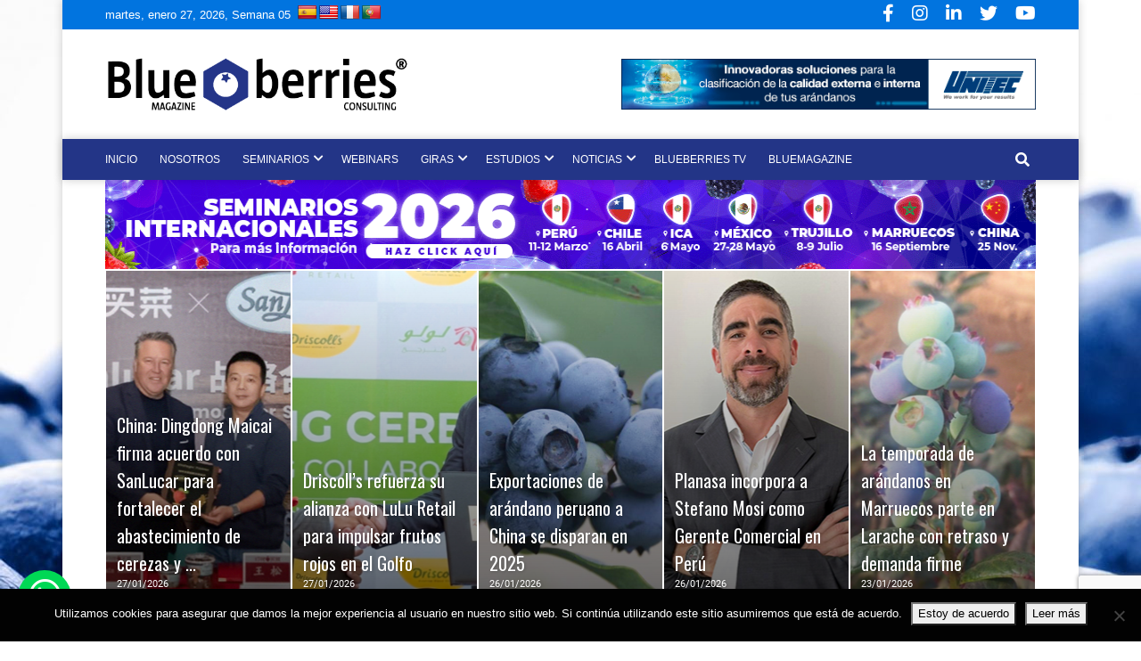

--- FILE ---
content_type: text/html; charset=UTF-8
request_url: https://blueberriesconsulting.com/customer/berryworld/
body_size: 31535
content:



<!DOCTYPE html>
<html lang="es">

<head>
    <meta charset=" UTF-8" />
    <meta name="viewport" content="width=device-width, initial-scale=1.0">
    <meta name="facebook-domain-verification" content="qdjuu4buyffclakhift1xyypa3gmsz" />
    <link href="https://fonts.googleapis.com/css2?family=Oswald&display=swap" rel="stylesheet">
    <link href="https://fonts.googleapis.com/css2?family=Montserrat:ital,wght@0,400;0,700;1,400;1,700&display=swap" rel="stylesheet">
    <link href="https://fonts.googleapis.com/icon?family=Material+Icons" rel="stylesheet">

    <link rel="stylesheet" href="https://cdnjs.cloudflare.com/ajax/libs/slick-carousel/1.5.9/slick-theme.min.css">
    <link rel="stylesheet" href="https://cdnjs.cloudflare.com/ajax/libs/slick-carousel/1.5.9/slick.min.css">
    <script src="https://cdnjs.cloudflare.com/ajax/libs/jquery/2.2.1/jquery.min.js"></script>
    <script src="https://cdnjs.cloudflare.com/ajax/libs/slick-carousel/1.5.9/slick.min.js"></script>

    <!-- Google tag (gtag.js) -->
    <script async src="https://www.googletagmanager.com/gtag/js?id=G-4LG3SMP007"></script>
    <script>
        window.dataLayer = window.dataLayer || [];

        function gtag() {
            dataLayer.push(arguments);
        }
        gtag('js', new Date());
        gtag('config', 'G-4LG3SMP007');
    </script>


    <meta name='robots' content='index, follow, max-image-preview:large, max-snippet:-1, max-video-preview:-1' />
	<style>img:is([sizes="auto" i], [sizes^="auto," i]) { contain-intrinsic-size: 3000px 1500px }</style>
	<meta name="uri-translation" content="on" /><link rel="alternate" hreflang="es" href="https://blueberriesconsulting.com/customer/berryworld/" />
<link rel="alternate" hreflang="en" href="https://blueberriesconsulting.com/en/customer/berryworld/" />
<link rel="alternate" hreflang="fr" href="https://blueberriesconsulting.com/fr/customer/berryworld/" />
<link rel="alternate" hreflang="pt" href="https://blueberriesconsulting.com/pt/customer/berryworld/" />

	<!-- This site is optimized with the Yoast SEO Premium plugin v22.6 (Yoast SEO v25.7) - https://yoast.com/wordpress/plugins/seo/ -->
	<title>Blueberries Consulting | Portal de difusión especializado en arándanos</title>
	<meta name="description" content="Información de índole técnico y comercial, donde se comparten estudios relacionados con el desarrollo productivo de arándanos, noticias relevantes del mercado y eventos destacables que ocurren en la industria, reportajes en el cual empresas de arándanos pueden darse a conocer, soluciones agroquímicas para control convencional..." />
	<link rel="canonical" href="https://blueberriesconsulting.com/" />
	<meta property="og:locale" content="es_ES" />
	<meta property="og:type" content="website" />
	<meta property="og:title" content="Homepage" />
	<meta property="og:description" content="Información de índole técnico y comercial, donde se comparten estudios relacionados con el desarrollo productivo de arándanos, noticias relevantes del mercado y eventos destacables que ocurren en la industria, reportajes en el cual empresas de arándanos pueden darse a conocer, soluciones agroquímicas para control convencional..." />
	<meta property="og:url" content="https://blueberriesconsulting.com/" />
	<meta property="og:site_name" content="Blueberries Consulting" />
	<meta property="article:publisher" content="https://www.facebook.com/Blueberriescl/" />
	<meta property="article:modified_time" content="2021-03-24T18:35:36+00:00" />
	<meta property="og:image" content="https://cdn.blueberriesconsulting.com/2020/07/bg-bbcl.jpg" />
	<meta property="og:image:width" content="1920" />
	<meta property="og:image:height" content="1275" />
	<meta property="og:image:type" content="image/jpeg" />
	<meta name="twitter:card" content="summary_large_image" />
	<meta name="twitter:site" content="@blueberriescl" />
	<script type="application/ld+json" class="yoast-schema-graph">{"@context":"https://schema.org","@graph":[{"@type":"WebPage","@id":"https://blueberriesconsulting.com/","url":"https://blueberriesconsulting.com/","name":"Blueberries Consulting | Portal de difusión especializado en arándanos","isPartOf":{"@id":"https://blueberriesconsulting.com/#website"},"datePublished":"2020-12-07T18:17:02+00:00","dateModified":"2021-03-24T18:35:36+00:00","description":"Información de índole técnico y comercial, donde se comparten estudios relacionados con el desarrollo productivo de arándanos, noticias relevantes del mercado y eventos destacables que ocurren en la industria, reportajes en el cual empresas de arándanos pueden darse a conocer, soluciones agroquímicas para control convencional...","breadcrumb":{"@id":"https://blueberriesconsulting.com/#breadcrumb"},"inLanguage":"es","potentialAction":[{"@type":"ReadAction","target":["https://blueberriesconsulting.com/"]}]},{"@type":"BreadcrumbList","@id":"https://blueberriesconsulting.com/#breadcrumb","itemListElement":[{"@type":"ListItem","position":1,"name":"Inicio"}]},{"@type":"WebSite","@id":"https://blueberriesconsulting.com/#website","url":"https://blueberriesconsulting.com/","name":"Blueberries Consulting","description":"Plataforma de difusión de información especializada en arándanos","potentialAction":[{"@type":"SearchAction","target":{"@type":"EntryPoint","urlTemplate":"https://blueberriesconsulting.com/?s={search_term_string}"},"query-input":{"@type":"PropertyValueSpecification","valueRequired":true,"valueName":"search_term_string"}}],"inLanguage":"es"}]}</script>
	<!-- / Yoast SEO Premium plugin. -->


<link rel='dns-prefetch' href='//translate.google.com' />
<link rel='dns-prefetch' href='//maps.googleapis.com' />
<link rel='dns-prefetch' href='//cdn.jsdelivr.net' />
<link rel='dns-prefetch' href='//stackpath.bootstrapcdn.com' />
<link rel='dns-prefetch' href='//cdnjs.cloudflare.com' />
<script type="text/javascript">
/* <![CDATA[ */
window._wpemojiSettings = {"baseUrl":"https:\/\/s.w.org\/images\/core\/emoji\/16.0.1\/72x72\/","ext":".png","svgUrl":"https:\/\/s.w.org\/images\/core\/emoji\/16.0.1\/svg\/","svgExt":".svg","source":{"concatemoji":"https:\/\/blueberriesconsulting.com\/wp-includes\/js\/wp-emoji-release.min.js?ver=6.8.2"}};
/*! This file is auto-generated */
!function(s,n){var o,i,e;function c(e){try{var t={supportTests:e,timestamp:(new Date).valueOf()};sessionStorage.setItem(o,JSON.stringify(t))}catch(e){}}function p(e,t,n){e.clearRect(0,0,e.canvas.width,e.canvas.height),e.fillText(t,0,0);var t=new Uint32Array(e.getImageData(0,0,e.canvas.width,e.canvas.height).data),a=(e.clearRect(0,0,e.canvas.width,e.canvas.height),e.fillText(n,0,0),new Uint32Array(e.getImageData(0,0,e.canvas.width,e.canvas.height).data));return t.every(function(e,t){return e===a[t]})}function u(e,t){e.clearRect(0,0,e.canvas.width,e.canvas.height),e.fillText(t,0,0);for(var n=e.getImageData(16,16,1,1),a=0;a<n.data.length;a++)if(0!==n.data[a])return!1;return!0}function f(e,t,n,a){switch(t){case"flag":return n(e,"\ud83c\udff3\ufe0f\u200d\u26a7\ufe0f","\ud83c\udff3\ufe0f\u200b\u26a7\ufe0f")?!1:!n(e,"\ud83c\udde8\ud83c\uddf6","\ud83c\udde8\u200b\ud83c\uddf6")&&!n(e,"\ud83c\udff4\udb40\udc67\udb40\udc62\udb40\udc65\udb40\udc6e\udb40\udc67\udb40\udc7f","\ud83c\udff4\u200b\udb40\udc67\u200b\udb40\udc62\u200b\udb40\udc65\u200b\udb40\udc6e\u200b\udb40\udc67\u200b\udb40\udc7f");case"emoji":return!a(e,"\ud83e\udedf")}return!1}function g(e,t,n,a){var r="undefined"!=typeof WorkerGlobalScope&&self instanceof WorkerGlobalScope?new OffscreenCanvas(300,150):s.createElement("canvas"),o=r.getContext("2d",{willReadFrequently:!0}),i=(o.textBaseline="top",o.font="600 32px Arial",{});return e.forEach(function(e){i[e]=t(o,e,n,a)}),i}function t(e){var t=s.createElement("script");t.src=e,t.defer=!0,s.head.appendChild(t)}"undefined"!=typeof Promise&&(o="wpEmojiSettingsSupports",i=["flag","emoji"],n.supports={everything:!0,everythingExceptFlag:!0},e=new Promise(function(e){s.addEventListener("DOMContentLoaded",e,{once:!0})}),new Promise(function(t){var n=function(){try{var e=JSON.parse(sessionStorage.getItem(o));if("object"==typeof e&&"number"==typeof e.timestamp&&(new Date).valueOf()<e.timestamp+604800&&"object"==typeof e.supportTests)return e.supportTests}catch(e){}return null}();if(!n){if("undefined"!=typeof Worker&&"undefined"!=typeof OffscreenCanvas&&"undefined"!=typeof URL&&URL.createObjectURL&&"undefined"!=typeof Blob)try{var e="postMessage("+g.toString()+"("+[JSON.stringify(i),f.toString(),p.toString(),u.toString()].join(",")+"));",a=new Blob([e],{type:"text/javascript"}),r=new Worker(URL.createObjectURL(a),{name:"wpTestEmojiSupports"});return void(r.onmessage=function(e){c(n=e.data),r.terminate(),t(n)})}catch(e){}c(n=g(i,f,p,u))}t(n)}).then(function(e){for(var t in e)n.supports[t]=e[t],n.supports.everything=n.supports.everything&&n.supports[t],"flag"!==t&&(n.supports.everythingExceptFlag=n.supports.everythingExceptFlag&&n.supports[t]);n.supports.everythingExceptFlag=n.supports.everythingExceptFlag&&!n.supports.flag,n.DOMReady=!1,n.readyCallback=function(){n.DOMReady=!0}}).then(function(){return e}).then(function(){var e;n.supports.everything||(n.readyCallback(),(e=n.source||{}).concatemoji?t(e.concatemoji):e.wpemoji&&e.twemoji&&(t(e.twemoji),t(e.wpemoji)))}))}((window,document),window._wpemojiSettings);
/* ]]> */
</script>
<link rel='stylesheet' id='dashicons-css' href='https://blueberriesconsulting.com/wp-includes/css/dashicons.min.css?ver=6.8.2' type='text/css' media='all' />
<link rel='stylesheet' id='wunderground-css' href='https://blueberriesconsulting.com/wp-content/plugins/wunderground/assets/css/wunderground.css?ver=2.1.3' type='text/css' media='all' />
<style id='wp-emoji-styles-inline-css' type='text/css'>

	img.wp-smiley, img.emoji {
		display: inline !important;
		border: none !important;
		box-shadow: none !important;
		height: 1em !important;
		width: 1em !important;
		margin: 0 0.07em !important;
		vertical-align: -0.1em !important;
		background: none !important;
		padding: 0 !important;
	}
</style>
<link rel='stylesheet' id='wp-block-library-css' href='https://blueberriesconsulting.com/wp-includes/css/dist/block-library/style.min.css?ver=6.8.2' type='text/css' media='all' />
<style id='classic-theme-styles-inline-css' type='text/css'>
/*! This file is auto-generated */
.wp-block-button__link{color:#fff;background-color:#32373c;border-radius:9999px;box-shadow:none;text-decoration:none;padding:calc(.667em + 2px) calc(1.333em + 2px);font-size:1.125em}.wp-block-file__button{background:#32373c;color:#fff;text-decoration:none}
</style>
<style id='global-styles-inline-css' type='text/css'>
:root{--wp--preset--aspect-ratio--square: 1;--wp--preset--aspect-ratio--4-3: 4/3;--wp--preset--aspect-ratio--3-4: 3/4;--wp--preset--aspect-ratio--3-2: 3/2;--wp--preset--aspect-ratio--2-3: 2/3;--wp--preset--aspect-ratio--16-9: 16/9;--wp--preset--aspect-ratio--9-16: 9/16;--wp--preset--color--black: #000000;--wp--preset--color--cyan-bluish-gray: #abb8c3;--wp--preset--color--white: #ffffff;--wp--preset--color--pale-pink: #f78da7;--wp--preset--color--vivid-red: #cf2e2e;--wp--preset--color--luminous-vivid-orange: #ff6900;--wp--preset--color--luminous-vivid-amber: #fcb900;--wp--preset--color--light-green-cyan: #7bdcb5;--wp--preset--color--vivid-green-cyan: #00d084;--wp--preset--color--pale-cyan-blue: #8ed1fc;--wp--preset--color--vivid-cyan-blue: #0693e3;--wp--preset--color--vivid-purple: #9b51e0;--wp--preset--gradient--vivid-cyan-blue-to-vivid-purple: linear-gradient(135deg,rgba(6,147,227,1) 0%,rgb(155,81,224) 100%);--wp--preset--gradient--light-green-cyan-to-vivid-green-cyan: linear-gradient(135deg,rgb(122,220,180) 0%,rgb(0,208,130) 100%);--wp--preset--gradient--luminous-vivid-amber-to-luminous-vivid-orange: linear-gradient(135deg,rgba(252,185,0,1) 0%,rgba(255,105,0,1) 100%);--wp--preset--gradient--luminous-vivid-orange-to-vivid-red: linear-gradient(135deg,rgba(255,105,0,1) 0%,rgb(207,46,46) 100%);--wp--preset--gradient--very-light-gray-to-cyan-bluish-gray: linear-gradient(135deg,rgb(238,238,238) 0%,rgb(169,184,195) 100%);--wp--preset--gradient--cool-to-warm-spectrum: linear-gradient(135deg,rgb(74,234,220) 0%,rgb(151,120,209) 20%,rgb(207,42,186) 40%,rgb(238,44,130) 60%,rgb(251,105,98) 80%,rgb(254,248,76) 100%);--wp--preset--gradient--blush-light-purple: linear-gradient(135deg,rgb(255,206,236) 0%,rgb(152,150,240) 100%);--wp--preset--gradient--blush-bordeaux: linear-gradient(135deg,rgb(254,205,165) 0%,rgb(254,45,45) 50%,rgb(107,0,62) 100%);--wp--preset--gradient--luminous-dusk: linear-gradient(135deg,rgb(255,203,112) 0%,rgb(199,81,192) 50%,rgb(65,88,208) 100%);--wp--preset--gradient--pale-ocean: linear-gradient(135deg,rgb(255,245,203) 0%,rgb(182,227,212) 50%,rgb(51,167,181) 100%);--wp--preset--gradient--electric-grass: linear-gradient(135deg,rgb(202,248,128) 0%,rgb(113,206,126) 100%);--wp--preset--gradient--midnight: linear-gradient(135deg,rgb(2,3,129) 0%,rgb(40,116,252) 100%);--wp--preset--font-size--small: 13px;--wp--preset--font-size--medium: 20px;--wp--preset--font-size--large: 36px;--wp--preset--font-size--x-large: 42px;--wp--preset--spacing--20: 0.44rem;--wp--preset--spacing--30: 0.67rem;--wp--preset--spacing--40: 1rem;--wp--preset--spacing--50: 1.5rem;--wp--preset--spacing--60: 2.25rem;--wp--preset--spacing--70: 3.38rem;--wp--preset--spacing--80: 5.06rem;--wp--preset--shadow--natural: 6px 6px 9px rgba(0, 0, 0, 0.2);--wp--preset--shadow--deep: 12px 12px 50px rgba(0, 0, 0, 0.4);--wp--preset--shadow--sharp: 6px 6px 0px rgba(0, 0, 0, 0.2);--wp--preset--shadow--outlined: 6px 6px 0px -3px rgba(255, 255, 255, 1), 6px 6px rgba(0, 0, 0, 1);--wp--preset--shadow--crisp: 6px 6px 0px rgba(0, 0, 0, 1);}:where(.is-layout-flex){gap: 0.5em;}:where(.is-layout-grid){gap: 0.5em;}body .is-layout-flex{display: flex;}.is-layout-flex{flex-wrap: wrap;align-items: center;}.is-layout-flex > :is(*, div){margin: 0;}body .is-layout-grid{display: grid;}.is-layout-grid > :is(*, div){margin: 0;}:where(.wp-block-columns.is-layout-flex){gap: 2em;}:where(.wp-block-columns.is-layout-grid){gap: 2em;}:where(.wp-block-post-template.is-layout-flex){gap: 1.25em;}:where(.wp-block-post-template.is-layout-grid){gap: 1.25em;}.has-black-color{color: var(--wp--preset--color--black) !important;}.has-cyan-bluish-gray-color{color: var(--wp--preset--color--cyan-bluish-gray) !important;}.has-white-color{color: var(--wp--preset--color--white) !important;}.has-pale-pink-color{color: var(--wp--preset--color--pale-pink) !important;}.has-vivid-red-color{color: var(--wp--preset--color--vivid-red) !important;}.has-luminous-vivid-orange-color{color: var(--wp--preset--color--luminous-vivid-orange) !important;}.has-luminous-vivid-amber-color{color: var(--wp--preset--color--luminous-vivid-amber) !important;}.has-light-green-cyan-color{color: var(--wp--preset--color--light-green-cyan) !important;}.has-vivid-green-cyan-color{color: var(--wp--preset--color--vivid-green-cyan) !important;}.has-pale-cyan-blue-color{color: var(--wp--preset--color--pale-cyan-blue) !important;}.has-vivid-cyan-blue-color{color: var(--wp--preset--color--vivid-cyan-blue) !important;}.has-vivid-purple-color{color: var(--wp--preset--color--vivid-purple) !important;}.has-black-background-color{background-color: var(--wp--preset--color--black) !important;}.has-cyan-bluish-gray-background-color{background-color: var(--wp--preset--color--cyan-bluish-gray) !important;}.has-white-background-color{background-color: var(--wp--preset--color--white) !important;}.has-pale-pink-background-color{background-color: var(--wp--preset--color--pale-pink) !important;}.has-vivid-red-background-color{background-color: var(--wp--preset--color--vivid-red) !important;}.has-luminous-vivid-orange-background-color{background-color: var(--wp--preset--color--luminous-vivid-orange) !important;}.has-luminous-vivid-amber-background-color{background-color: var(--wp--preset--color--luminous-vivid-amber) !important;}.has-light-green-cyan-background-color{background-color: var(--wp--preset--color--light-green-cyan) !important;}.has-vivid-green-cyan-background-color{background-color: var(--wp--preset--color--vivid-green-cyan) !important;}.has-pale-cyan-blue-background-color{background-color: var(--wp--preset--color--pale-cyan-blue) !important;}.has-vivid-cyan-blue-background-color{background-color: var(--wp--preset--color--vivid-cyan-blue) !important;}.has-vivid-purple-background-color{background-color: var(--wp--preset--color--vivid-purple) !important;}.has-black-border-color{border-color: var(--wp--preset--color--black) !important;}.has-cyan-bluish-gray-border-color{border-color: var(--wp--preset--color--cyan-bluish-gray) !important;}.has-white-border-color{border-color: var(--wp--preset--color--white) !important;}.has-pale-pink-border-color{border-color: var(--wp--preset--color--pale-pink) !important;}.has-vivid-red-border-color{border-color: var(--wp--preset--color--vivid-red) !important;}.has-luminous-vivid-orange-border-color{border-color: var(--wp--preset--color--luminous-vivid-orange) !important;}.has-luminous-vivid-amber-border-color{border-color: var(--wp--preset--color--luminous-vivid-amber) !important;}.has-light-green-cyan-border-color{border-color: var(--wp--preset--color--light-green-cyan) !important;}.has-vivid-green-cyan-border-color{border-color: var(--wp--preset--color--vivid-green-cyan) !important;}.has-pale-cyan-blue-border-color{border-color: var(--wp--preset--color--pale-cyan-blue) !important;}.has-vivid-cyan-blue-border-color{border-color: var(--wp--preset--color--vivid-cyan-blue) !important;}.has-vivid-purple-border-color{border-color: var(--wp--preset--color--vivid-purple) !important;}.has-vivid-cyan-blue-to-vivid-purple-gradient-background{background: var(--wp--preset--gradient--vivid-cyan-blue-to-vivid-purple) !important;}.has-light-green-cyan-to-vivid-green-cyan-gradient-background{background: var(--wp--preset--gradient--light-green-cyan-to-vivid-green-cyan) !important;}.has-luminous-vivid-amber-to-luminous-vivid-orange-gradient-background{background: var(--wp--preset--gradient--luminous-vivid-amber-to-luminous-vivid-orange) !important;}.has-luminous-vivid-orange-to-vivid-red-gradient-background{background: var(--wp--preset--gradient--luminous-vivid-orange-to-vivid-red) !important;}.has-very-light-gray-to-cyan-bluish-gray-gradient-background{background: var(--wp--preset--gradient--very-light-gray-to-cyan-bluish-gray) !important;}.has-cool-to-warm-spectrum-gradient-background{background: var(--wp--preset--gradient--cool-to-warm-spectrum) !important;}.has-blush-light-purple-gradient-background{background: var(--wp--preset--gradient--blush-light-purple) !important;}.has-blush-bordeaux-gradient-background{background: var(--wp--preset--gradient--blush-bordeaux) !important;}.has-luminous-dusk-gradient-background{background: var(--wp--preset--gradient--luminous-dusk) !important;}.has-pale-ocean-gradient-background{background: var(--wp--preset--gradient--pale-ocean) !important;}.has-electric-grass-gradient-background{background: var(--wp--preset--gradient--electric-grass) !important;}.has-midnight-gradient-background{background: var(--wp--preset--gradient--midnight) !important;}.has-small-font-size{font-size: var(--wp--preset--font-size--small) !important;}.has-medium-font-size{font-size: var(--wp--preset--font-size--medium) !important;}.has-large-font-size{font-size: var(--wp--preset--font-size--large) !important;}.has-x-large-font-size{font-size: var(--wp--preset--font-size--x-large) !important;}
:where(.wp-block-post-template.is-layout-flex){gap: 1.25em;}:where(.wp-block-post-template.is-layout-grid){gap: 1.25em;}
:where(.wp-block-columns.is-layout-flex){gap: 2em;}:where(.wp-block-columns.is-layout-grid){gap: 2em;}
:root :where(.wp-block-pullquote){font-size: 1.5em;line-height: 1.6;}
</style>
<link rel='stylesheet' id='svc-fontawosem-css-css' href='https://blueberriesconsulting.com/wp-content/plugins/all-in-one-carousel/assets/css/font-awesome.min.css?ver=6.8.2' type='text/css' media='all' />
<link rel='stylesheet' id='svc-front-css-css' href='https://blueberriesconsulting.com/wp-content/plugins/all-in-one-carousel/assets/css/front.css?ver=6.8.2' type='text/css' media='all' />
<link rel='stylesheet' id='contact-form-7-css' href='https://blueberriesconsulting.com/wp-content/plugins/contact-form-7/includes/css/styles.css?ver=6.1.1' type='text/css' media='all' />
<link rel='stylesheet' id='cookie-notice-front-css' href='https://blueberriesconsulting.com/wp-content/plugins/cookie-notice/css/front.min.css?ver=2.5.7' type='text/css' media='all' />
<link rel='stylesheet' id='google-language-translator-css' href='https://blueberriesconsulting.com/wp-content/plugins/google-language-translator/css/style.css?ver=6.0.20' type='text/css' media='' />
<link rel='stylesheet' id='venobox-css' href='https://blueberriesconsulting.com/wp-content/plugins/ninjateam-youtube-for-visual-composer-plugin/frontend/lib/venobox/venobox.css?ver=6.8.2' type='text/css' media='all' />
<link rel='stylesheet' id='pvfw_vc_style-css' href='https://blueberriesconsulting.com/wp-content/plugins/pdf-viewer-for-wordpress-visual-composer-addon/assets/pvfw_vc_extend.css?ver=6.8.2' type='text/css' media='all' />
<link rel='stylesheet' id='bootstrap-css' href='https://stackpath.bootstrapcdn.com/bootstrap/4.5.2/css/bootstrap.min.css?ver=4.5.2' type='text/css' media='all' />
<link rel='stylesheet' id='main-css' href='https://blueberriesconsulting.com/wp-content/themes/theme-bbc/css/main.css?ver=1769547071' type='text/css' media='all' />
<link rel='stylesheet' id='font-awesome-css' href='https://cdnjs.cloudflare.com/ajax/libs/font-awesome/4.7.0/css/font-awesome.min.css?ver=4.7.0' type='text/css' media='all' />
<link rel='stylesheet' id='flag-icon-css' href='https://blueberriesconsulting.com/wp-content/themes/theme-bbc/css/flag-icon.min.css?ver=1769547071' type='text/css' media='all' />
<link rel='stylesheet' id='tablepress-default-css' href='https://blueberriesconsulting.com/wp-content/plugins/tablepress/css/build/default.css?ver=3.1.3' type='text/css' media='all' />
<style id='tablepress-default-inline-css' type='text/css'>
.tablaestilo{margin:0}.tablaestilo p{text-align:justify}
</style>
<link rel='stylesheet' id='ptb-colors-css' href='https://blueberriesconsulting.com/wp-content/plugins/themify-ptb/admin/themify-icons/themify.framework.min.css?ver=1.5.5' type='text/css' media='all' />
<link rel='stylesheet' id='ptb-css' href='https://blueberriesconsulting.com/wp-content/plugins/themify-ptb/public/css/ptb-public.min.css?ver=1.5.5' type='text/css' media='all' />
<link rel='stylesheet' id='mpc-massive-style-css' href='https://blueberriesconsulting.com/wp-content/plugins/mpc-massive/assets/css/mpc-styles.css?ver=2.4.6.1' type='text/css' media='all' />
<script type="text/javascript" src="https://blueberriesconsulting.com/wp-includes/js/jquery/jquery.min.js?ver=3.7.1" id="jquery-core-js"></script>
<script type="text/javascript" src="https://blueberriesconsulting.com/wp-includes/js/jquery/jquery-migrate.min.js?ver=3.4.1" id="jquery-migrate-js"></script>
<script type="text/javascript" src="https://blueberriesconsulting.com/wp-includes/js/jquery/ui/core.min.js?ver=1.13.3" id="jquery-ui-core-js"></script>
<script type="text/javascript" src="https://blueberriesconsulting.com/wp-includes/js/jquery/ui/menu.min.js?ver=1.13.3" id="jquery-ui-menu-js"></script>
<script type="text/javascript" src="https://blueberriesconsulting.com/wp-includes/js/dist/dom-ready.min.js?ver=f77871ff7694fffea381" id="wp-dom-ready-js"></script>
<script type="text/javascript" src="https://blueberriesconsulting.com/wp-includes/js/dist/hooks.min.js?ver=4d63a3d491d11ffd8ac6" id="wp-hooks-js"></script>
<script type="text/javascript" src="https://blueberriesconsulting.com/wp-includes/js/dist/i18n.min.js?ver=5e580eb46a90c2b997e6" id="wp-i18n-js"></script>
<script type="text/javascript" id="wp-i18n-js-after">
/* <![CDATA[ */
wp.i18n.setLocaleData( { 'text direction\u0004ltr': [ 'ltr' ] } );
/* ]]> */
</script>
<script type="text/javascript" id="wp-a11y-js-translations">
/* <![CDATA[ */
( function( domain, translations ) {
	var localeData = translations.locale_data[ domain ] || translations.locale_data.messages;
	localeData[""].domain = domain;
	wp.i18n.setLocaleData( localeData, domain );
} )( "default", {"translation-revision-date":"2025-07-09 10:04:44+0000","generator":"GlotPress\/4.0.1","domain":"messages","locale_data":{"messages":{"":{"domain":"messages","plural-forms":"nplurals=2; plural=n != 1;","lang":"es"},"Notifications":["Avisos"]}},"comment":{"reference":"wp-includes\/js\/dist\/a11y.js"}} );
/* ]]> */
</script>
<script type="text/javascript" src="https://blueberriesconsulting.com/wp-includes/js/dist/a11y.min.js?ver=3156534cc54473497e14" id="wp-a11y-js"></script>
<script type="text/javascript" src="https://blueberriesconsulting.com/wp-includes/js/jquery/ui/autocomplete.min.js?ver=1.13.3" id="jquery-ui-autocomplete-js"></script>
<script type="text/javascript" id="wunderground-widget-js-extra">
/* <![CDATA[ */
var WuWidget = {"apiKey":"3ffab52910ec1a0e","_wpnonce":"f8b1ca5ce5","ajaxurl":"https:\/\/blueberriesconsulting.com\/wp-admin\/admin-ajax.php","is_admin":"","subdomain":"www"};
/* ]]> */
</script>
<script type="text/javascript" src="https://blueberriesconsulting.com/wp-content/plugins/wunderground/assets/js/widget.min.js?ver=2.1.3" id="wunderground-widget-js"></script>
<script type="text/javascript" src="https://blueberriesconsulting.com/wp-content/plugins/ninjateam-youtube-for-visual-composer-plugin/frontend/lib/venobox/venobox.min.js?ver=6.8.2" id="venobox-js"></script>
<script type="text/javascript" id="youtube_gallery-js-extra">
/* <![CDATA[ */
var data = {"ajax_url":"https:\/\/blueberriesconsulting.com\/wp-admin\/admin-ajax.php"};
/* ]]> */
</script>
<script type="text/javascript" src="https://blueberriesconsulting.com/wp-content/plugins/ninjateam-youtube-for-visual-composer-plugin/frontend/js/youtube_gallery.js?ver=6.8.2" id="youtube_gallery-js"></script>
<script type="text/javascript" src="https://blueberriesconsulting.com/wp-content/themes/theme-bbc/js/script.js?ver=6.8.2" id="script-js"></script>
<script type="text/javascript" id="ptb-js-extra">
/* <![CDATA[ */
var ptb = {"url":"https:\/\/blueberriesconsulting.com\/wp-content\/plugins\/themify-ptb\/public\/","ver":"1.5.5","min":{"css":{"lightbox":1},"js":[]},"include":"https:\/\/blueberriesconsulting.com\/wp-includes\/js\/"};
/* ]]> */
</script>
<script type="text/javascript" defer="defer" src="https://blueberriesconsulting.com/wp-content/plugins/themify-ptb/public/js/ptb-public.min.js?ver=1.5.5" id="ptb-js"></script>
<script></script><link rel="https://api.w.org/" href="https://blueberriesconsulting.com/wp-json/" /><link rel="alternate" title="JSON" type="application/json" href="https://blueberriesconsulting.com/wp-json/wp/v2/pages/36153" /><link rel="EditURI" type="application/rsd+xml" title="RSD" href="https://blueberriesconsulting.com/xmlrpc.php?rsd" />
<meta name="generator" content="WordPress 6.8.2" />
<link rel='shortlink' href='https://blueberriesconsulting.com/' />
<link rel="alternate" title="oEmbed (JSON)" type="application/json+oembed" href="https://blueberriesconsulting.com/wp-json/oembed/1.0/embed?url=https%3A%2F%2Fblueberriesconsulting.com%2F" />
<link rel="alternate" title="oEmbed (XML)" type="text/xml+oembed" href="https://blueberriesconsulting.com/wp-json/oembed/1.0/embed?url=https%3A%2F%2Fblueberriesconsulting.com%2F&#038;format=xml" />
    <style>
	.svc_post_grid_list_container{ display:none;}
	#loader {background-image: url("https://blueberriesconsulting.com/wp-content/plugins/all-in-one-carousel/inc/../addons/carousel/css/loader.GIF");}
	</style>
    
		<!-- GA Google Analytics @ https://m0n.co/ga -->
		<script>
			(function(i,s,o,g,r,a,m){i['GoogleAnalyticsObject']=r;i[r]=i[r]||function(){
			(i[r].q=i[r].q||[]).push(arguments)},i[r].l=1*new Date();a=s.createElement(o),
			m=s.getElementsByTagName(o)[0];a.async=1;a.src=g;m.parentNode.insertBefore(a,m)
			})(window,document,'script','https://www.google-analytics.com/analytics.js','ga');
			ga('create', 'UA-69845393-1', 'auto');
			ga('require', 'linkid');
			ga('set', 'forceSSL', true);
			ga('send', 'pageview');
		</script>

	<script>var glt_request_uri = '/customer/berryworld/';var glt_url_structure = 'sub_directory';var glt_default_lang = 'es';</script><style>#flags {display:inline-block;}
#flags li {margin-left:0;}
#flags a {vertical-align:bottom;}
.flag {padding:0;}.goog-te-gadget{margin-top:2px!important;}p.hello{font-size:12px;color:#666;}div.skiptranslate.goog-te-gadget{display:inline!important;}#google_language_translator{clear:both;}#flags{width:165px;}#flags a{display:inline-block;margin-right:2px;}#google_language_translator a{display:none!important;}div.skiptranslate.goog-te-gadget{display:inline!important;}.goog-te-gadget{color:transparent!important;}.goog-te-gadget{font-size:0px!important;}.goog-branding{display:none;}.goog-tooltip{display: none!important;}.goog-tooltip:hover{display: none!important;}.goog-text-highlight{background-color:transparent!important;border:none!important;box-shadow:none!important;}#google_language_translator{display:none;}#google_language_translator select.goog-te-combo{color:#32373c;}div.skiptranslate{display:none!important;}body{top:0px!important;}#goog-gt-{display:none!important;}font font{background-color:transparent!important;box-shadow:none!important;position:initial!important;}#glt-translate-trigger{left:20px;right:auto;}#glt-translate-trigger > span{color:#ffffff;}#glt-translate-trigger{background:#f89406;}</style><style type='text/css'>
		iframe{
			max-width: 100%;
			border: 0px;
		}
	</style>        <script type="text/javascript">
            ajaxurl = 'https://blueberriesconsulting.com/wp-admin/admin-ajax.php';
        </script>
        <link rel="shortcut icon" type="image/png" href="https://blueberriesconsulting.com/wp-content/themes/theme-bbc/img/bbcl-icon.png" />
<!-- Meta Pixel Code -->
<script type='text/javascript'>
!function(f,b,e,v,n,t,s){if(f.fbq)return;n=f.fbq=function(){n.callMethod?
n.callMethod.apply(n,arguments):n.queue.push(arguments)};if(!f._fbq)f._fbq=n;
n.push=n;n.loaded=!0;n.version='2.0';n.queue=[];t=b.createElement(e);t.async=!0;
t.src=v;s=b.getElementsByTagName(e)[0];s.parentNode.insertBefore(t,s)}(window,
document,'script','https://connect.facebook.net/en_US/fbevents.js');
</script>
<!-- End Meta Pixel Code -->
<script type='text/javascript'>var url = window.location.origin + '?ob=open-bridge';
            fbq('set', 'openbridge', '178813072748368', url);
fbq('init', '178813072748368', {}, {
    "agent": "wordpress-6.8.2-4.1.5"
})</script><script type='text/javascript'>
    fbq('track', 'PageView', []);
  </script><meta name="generator" content="Powered by WPBakery Page Builder - drag and drop page builder for WordPress."/>
<noscript><style> .wpb_animate_when_almost_visible { opacity: 1; }</style></noscript></head>

<body style="background: url(https://cdn.blueberriesconsulting.com/2023/03/bg-bbcl-5000-scaled.jpg); background-repeat: no-repeat; background-attachment: fixed">
        <div class="container-xl fix-bg">
        <header id="header">
            <div class="d-flex justify-content-between header-top-section align-items-center">
                <div class="header-top-section__left-container">
                    <div class="header-top-section__date mr-2">
                        martes, enero 27, 2026, Semana 05                    </div>
                    <div class="header-top-section__translator">
                        <div id="flags" class="size22"><ul id="sortable" class="ui-sortable" style="float:left"><li id="Spanish"><a href="https://blueberriesconsulting.com/customer/berryworld/" title="Spanish" class="nturl notranslate es flag Spanish"></a></li><li id="English"><a href="/en/customer/berryworld/" title="English" class="nturl notranslate en flag united-states"></a></li><li id="French"><a href="/fr/customer/berryworld/" title="French" class="nturl notranslate fr flag French"></a></li><li id="Portuguese"><a href="/pt/customer/berryworld/" title="Portuguese" class="nturl notranslate pt flag Portuguese"></a></li></ul></div><div id="google_language_translator" class="default-language-es"><select aria-label="Website Language Selector" class="notranslate"><option value="">Select Language</option><option value="es|en">English</option><option value="es|fr">French</option><option value="es|pt">Portuguese</option><option value="es|es">Spanish</option></select></div><script>function doGLTTranslate(lang_pair) {if(lang_pair.value)lang_pair=lang_pair.value;if(lang_pair=='')return;var lang=lang_pair.split('|')[1];if(typeof _gaq!='undefined'){_gaq.push(['_trackEvent', 'GTranslate', lang, location.pathname+location.search]);}else {if(typeof ga!='undefined')ga('send', 'event', 'GTranslate', lang, location.pathname+location.search);}var plang=location.pathname.split('/')[1];if(plang.length !=2 && plang != 'zh-CN' && plang != 'zh-TW' && plang != 'hmn' && plang != 'haw' && plang != 'ceb')plang='es';if(lang == 'es')location.href=location.protocol+'//'+location.host+glt_request_uri;else location.href=location.protocol+'//'+location.host+'/'+lang+glt_request_uri;}</script>                    </div>
                </div>

                <div class="header-top-section__rss">
                                                                                                                <a href="https://www.facebook.com/Blueberriescl " class="header-top-section__rss-link header-top-section__facebook" target="_blank">
                                            <i class="fa fa-facebook" aria-hidden="true"></i>
                                        </a>
                                                                                                                                                            <a href="https://www.instagram.com/blueberriesconsulting" class="header-top-section__rss-link header-top-section__instagram" target="_blank">
                                            <i class="fa fa-instagram" aria-hidden="true"></i>
                                        </a>
                                                                                                                                                                                                    <a href="https://www.linkedin.com/company/blueberries-consulting1" class="header-top-section__rss-link header-top-section__linkedin" target="_blank">
                                            <i class="fa fa-linkedin" aria-hidden="true"></i>
                                        </a>

                                                                                                                                                            <a href="https://twitter.com/blueberriescl" class="header-top-section__rss-link header-top-section__twitter" target="_blank">
                                            <i class="fa fa-twitter" aria-hidden="true"></i>
                                        </a>
                                                                                                                                                            <a href="https://www.youtube.com/c/BlueberriesTV" class="header-top-section__rss-link header-top-section__youtube" target="_blank">
                                            <i class="fa fa-youtube" aria-hidden="true"></i>
                                        </a>
                                                                                                                        </div>
            </div>
            <div class="header-main-section">
                <div class="header-main-section__logo-container">
                    <a href="https://blueberriesconsulting.com">
                        <img src="https://blueberriesconsulting.com/wp-content/themes/theme-bbc/img/logo-bbc-reg.png" alt="Blueberry logo">
                    </a>
                </div>
                <div class="header-main-section__leaderboard-ad">
                    		<div class="banner banner--banner_superior ">
			<a href="https://es.unitec-group.com/tecnologias-frutas-hortalizas/maquinas-lineas-proceso-arandanos/" target="_blank" onclick="gtag('event', 'click', {
			'event_category': 'banner',
			'event_label': 'Unitec__30098__banner_superior'
			})">
				<img src="https://cdn.blueberriesconsulting.com/2024/05/Banner_Unitec_Arandanos_533_66-ES.png" width="" alt />
			</a>
		</div>
		


			<script type="text/javascript">
			gtag('event', 'print', {
				'event_category': 'banner',
				'event_label': 'Unitec__30098__banner_superior'
			});
		</script>
                </div>

            </div>
            <nav class="navbar navbar-expand-md navbar-dark" role="navigation">
                <!-- Brand and toggle get grouped for better mobile display -->
                <button class="navbar-toggler" type="button" data-toggle="collapse" data-target="#bs-example-navbar-collapse-1" aria-controls="bs-example-navbar-collapse-1" aria-expanded="false" aria-label="Toggle navigation">
                    <span class="navbar-toggler-icon"></span>
                </button>
                <div id="bs-example-navbar-collapse-1" class="collapse navbar-collapse"><ul id="menu-main-menu" class="navbar-nav"><li id="menu-item-36187" class="menu-item menu-item-type-post_type menu-item-object-page menu-item-home current-menu-item page_item page-item-36153 current_page_item menu-item-36187"><a href="https://blueberriesconsulting.com/" aria-current="page"><div class="bbc-nav-item">Inicio</div></a></li>
<li id="menu-item-31512" class="menu-item menu-item-type-post_type menu-item-object-page menu-item-31512"><a href="https://blueberriesconsulting.com/nosotros/"><div class="bbc-nav-item">Nosotros</div></a></li>
<li id="menu-item-400" class="menu-item menu-item-type-custom menu-item-object-custom menu-item-has-children menu-item-400"><a href="/seminarios-internacionales/"><div class="bbc-nav-item">Seminarios</div></a>
<ul class="sub-menu">
	<li id="menu-item-73258" class="menu-item menu-item-type-custom menu-item-object-custom menu-item-has-children menu-item-73258"><a href="https://blueberriesconsulting.com/seminarios-internacionales/"><div class="bbc-nav-item">Seminarios 2026</div></a>
	<ul class="sub-menu">
		<li id="menu-item-73268" class="menu-item menu-item-type-post_type menu-item-object-seminar menu-item-73268"><a href="https://blueberriesconsulting.com/seminario/trigesimo-noveno-seminario-internacional-peru-2026/"><div class="bbc-nav-item">XXXIX Seminario Perú 2026</div></a></li>
		<li id="menu-item-73267" class="menu-item menu-item-type-post_type menu-item-object-seminar menu-item-73267"><a href="https://blueberriesconsulting.com/seminario/cuadragesimo-seminario-internacional-chile-2026/"><div class="bbc-nav-item">XL Seminario Chile 2026</div></a></li>
		<li id="menu-item-74075" class="menu-item menu-item-type-post_type menu-item-object-seminar menu-item-74075"><a href="https://blueberriesconsulting.com/seminario/blueberry-convention-edicion-especial-ica-2026/"><div class="bbc-nav-item">Blueberry Convention Edición Especial Ica</div></a></li>
		<li id="menu-item-73266" class="menu-item menu-item-type-post_type menu-item-object-seminar menu-item-73266"><a href="https://blueberriesconsulting.com/seminario/cuadragesimo-primero-seminario-internacional-blueberries-mexico-2026/"><div class="bbc-nav-item">XLI Seminario México 2026</div></a></li>
		<li id="menu-item-73265" class="menu-item menu-item-type-post_type menu-item-object-seminar menu-item-73265"><a href="https://blueberriesconsulting.com/seminario/cuadragesimo-segundo-seminario-internacional-blueberries-trujillo-2026/"><div class="bbc-nav-item">XLII Seminario Trujillo 2026</div></a></li>
		<li id="menu-item-73264" class="menu-item menu-item-type-post_type menu-item-object-seminar menu-item-73264"><a href="https://blueberriesconsulting.com/seminario/cuadragesimo-tercero-seminario-internacional-marruecos-2026/"><div class="bbc-nav-item">XLIII Seminario Marruecos 2026</div></a></li>
		<li id="menu-item-73263" class="menu-item menu-item-type-post_type menu-item-object-seminar menu-item-73263"><a href="https://blueberriesconsulting.com/seminario/cuadragesimo-cuarto-seminario-internacional-china-2026/"><div class="bbc-nav-item">XLIV Seminario China 2026</div></a></li>
	</ul>
</li>
	<li id="menu-item-67106" class="menu-item menu-item-type-custom menu-item-object-custom menu-item-has-children menu-item-67106"><a href="#"><div class="bbc-nav-item">Seminarios 2025</div></a>
	<ul class="sub-menu">
		<li id="menu-item-67308" class="menu-item menu-item-type-post_type menu-item-object-seminar menu-item-67308"><a href="https://blueberriesconsulting.com/seminario/trigesimo-cuarto-seminario-internacional-peru-2025/"><div class="bbc-nav-item">XXXIV Seminario Perú 2025</div></a></li>
		<li id="menu-item-67353" class="menu-item menu-item-type-post_type menu-item-object-seminar menu-item-67353"><a href="https://blueberriesconsulting.com/seminario/xxxv-seminario-internacional-chile-2025/"><div class="bbc-nav-item">XXXV Seminario Chile 2025</div></a></li>
		<li id="menu-item-67307" class="menu-item menu-item-type-post_type menu-item-object-seminar menu-item-67307"><a href="https://blueberriesconsulting.com/seminario/trigesimo-sexto-seminario-internacional-berries-mexico-2025/"><div class="bbc-nav-item">XXXVI Seminario México 2025</div></a></li>
		<li id="menu-item-67306" class="menu-item menu-item-type-post_type menu-item-object-seminar menu-item-67306"><a href="https://blueberriesconsulting.com/seminario/trigesimo-septimo-seminario-internacional-blueberries-trujillo-2025/"><div class="bbc-nav-item">XXXVII Seminario Trujillo 2025</div></a></li>
		<li id="menu-item-67305" class="menu-item menu-item-type-post_type menu-item-object-seminar menu-item-67305"><a href="https://blueberriesconsulting.com/seminario/thirty-eighth-berries-international-seminar-morocco-2025/"><div class="bbc-nav-item">XXXVIII Seminario Marruecos 2025</div></a></li>
	</ul>
</li>
	<li id="menu-item-61946" class="menu-item menu-item-type-custom menu-item-object-custom menu-item-has-children menu-item-61946"><a href="#"><div class="bbc-nav-item">Seminarios 2024</div></a>
	<ul class="sub-menu">
		<li id="menu-item-61947" class="menu-item menu-item-type-post_type menu-item-object-seminar menu-item-61947"><a href="https://blueberriesconsulting.com/seminario/peru-2024/"><div class="bbc-nav-item">XXIX Seminario Perú 2024</div></a></li>
		<li id="menu-item-61948" class="menu-item menu-item-type-post_type menu-item-object-seminar menu-item-61948"><a href="https://blueberriesconsulting.com/seminario/chile-2024/"><div class="bbc-nav-item">XXX Seminario Chile 2024</div></a></li>
		<li id="menu-item-61950" class="menu-item menu-item-type-post_type menu-item-object-seminar menu-item-61950"><a href="https://blueberriesconsulting.com/seminario/mexico-2024/"><div class="bbc-nav-item">XXXI Seminario México 2024</div></a></li>
		<li id="menu-item-61951" class="menu-item menu-item-type-post_type menu-item-object-seminar menu-item-61951"><a href="https://blueberriesconsulting.com/seminario/trujillo-2024/"><div class="bbc-nav-item">XXXII Seminario Trujillo 2024</div></a></li>
		<li id="menu-item-61952" class="menu-item menu-item-type-post_type menu-item-object-seminar menu-item-61952"><a href="https://blueberriesconsulting.com/seminario/marruecos-2024/"><div class="bbc-nav-item">XXXIII Seminario Marruecos 2024</div></a></li>
		<li id="menu-item-61949" class="menu-item menu-item-type-post_type menu-item-object-seminar menu-item-61949"><a href="https://blueberriesconsulting.com/seminario/blueberry-arena-macfrut-2024/"><div class="bbc-nav-item">Bluberry Arena Macfrut 2024</div></a></li>
	</ul>
</li>
	<li id="menu-item-56264" class="menu-item menu-item-type-custom menu-item-object-custom menu-item-has-children menu-item-56264"><a href="#"><div class="bbc-nav-item">Seminarios 2023</div></a>
	<ul class="sub-menu">
		<li id="menu-item-56269" class="menu-item menu-item-type-post_type menu-item-object-seminar menu-item-56269"><a href="https://blueberriesconsulting.com/seminario/xxiv-seminario-peru-2023/"><div class="bbc-nav-item">XXIV Seminario Perú 2023</div></a></li>
		<li id="menu-item-56268" class="menu-item menu-item-type-post_type menu-item-object-seminar menu-item-56268"><a href="https://blueberriesconsulting.com/seminario/xxv-seminario-chile-2023/"><div class="bbc-nav-item">XXV Seminario Chile 2023</div></a></li>
		<li id="menu-item-56265" class="menu-item menu-item-type-post_type menu-item-object-seminar menu-item-56265"><a href="https://blueberriesconsulting.com/seminario/xxvi-seminario-mexico-2023/"><div class="bbc-nav-item">XXVI Seminario México 2023</div></a></li>
		<li id="menu-item-56267" class="menu-item menu-item-type-post_type menu-item-object-seminar menu-item-56267"><a href="https://blueberriesconsulting.com/seminario/xxvii-seminario-trujillo-2023/"><div class="bbc-nav-item">XXVII Seminario Trujillo 2023</div></a></li>
		<li id="menu-item-56266" class="menu-item menu-item-type-post_type menu-item-object-seminar menu-item-56266"><a href="https://blueberriesconsulting.com/seminario/xxviii-seminario-marruecos-2023/"><div class="bbc-nav-item">XXVIII Seminario Marruecos 2023</div></a></li>
	</ul>
</li>
	<li id="menu-item-50179" class="menu-item menu-item-type-custom menu-item-object-custom menu-item-has-children menu-item-50179"><a href="#"><div class="bbc-nav-item">Seminarios 2022</div></a>
	<ul class="sub-menu">
		<li id="menu-item-36167" class="menu-item menu-item-type-post_type menu-item-object-seminar menu-item-36167"><a href="https://blueberriesconsulting.com/seminario/xix-seminario-peru-2022/"><div class="bbc-nav-item">XIX Seminario Perú 2022</div></a></li>
		<li id="menu-item-36164" class="menu-item menu-item-type-post_type menu-item-object-seminar menu-item-36164"><a href="https://blueberriesconsulting.com/seminario/xviii-seminario-chile-2022/"><div class="bbc-nav-item">XVIII Seminario Chile 2022</div></a></li>
		<li id="menu-item-50198" class="menu-item menu-item-type-custom menu-item-object-custom menu-item-50198"><a href="https://blueberriesconsulting.com/seminario/xxii-seminario-mexico-2022/"><div class="bbc-nav-item">XXII Seminario México 2022</div></a></li>
		<li id="menu-item-36166" class="menu-item menu-item-type-post_type menu-item-object-seminar menu-item-36166"><a href="https://blueberriesconsulting.com/seminario/xxi-seminario-marruecos-2022/"><div class="bbc-nav-item">XXI Seminario Marruecos 2022</div></a></li>
		<li id="menu-item-53863" class="menu-item menu-item-type-custom menu-item-object-custom menu-item-53863"><a href="https://blueberriesconsulting.com/seminario/xxiii-seminario-trujillo-peru-2022/"><div class="bbc-nav-item">XXIII Seminario Trujillo 2022</div></a></li>
	</ul>
</li>
	<li id="menu-item-26473" class="menu-item menu-item-type-custom menu-item-object-custom menu-item-has-children menu-item-26473"><a href="#"><div class="bbc-nav-item">Seminarios 2021</div></a>
	<ul class="sub-menu">
		<li id="menu-item-36165" class="menu-item menu-item-type-post_type menu-item-object-seminar menu-item-36165"><a href="https://blueberriesconsulting.com/seminario/xx-seminario-mexico-2021/"><div class="bbc-nav-item">XX Seminario México 2021</div></a></li>
	</ul>
</li>
	<li id="menu-item-21689" class="menu-item menu-item-type-custom menu-item-object-custom menu-item-has-children menu-item-21689"><a href="#"><div class="bbc-nav-item">Seminarios 2019</div></a>
	<ul class="sub-menu">
		<li id="menu-item-36171" class="menu-item menu-item-type-post_type menu-item-object-seminar menu-item-36171"><a href="https://blueberriesconsulting.com/seminario/xiv-seminario-internacional-blueberries-chile-2019/"><div class="bbc-nav-item">XIV Seminario Chile 2019</div></a></li>
		<li id="menu-item-36170" class="menu-item menu-item-type-post_type menu-item-object-seminar menu-item-36170"><a href="https://blueberriesconsulting.com/seminario/xv-seminario-internacional-de-blueberries-peru-2019/"><div class="bbc-nav-item">XV Seminario Perú 2019</div></a></li>
		<li id="menu-item-36169" class="menu-item menu-item-type-post_type menu-item-object-seminar menu-item-36169"><a href="https://blueberriesconsulting.com/seminario/xvi-seminario-internacional-de-blueberries-mexico-2019/"><div class="bbc-nav-item">XVI Seminario México 2019</div></a></li>
		<li id="menu-item-36172" class="menu-item menu-item-type-post_type menu-item-object-seminar menu-item-36172"><a href="https://blueberriesconsulting.com/seminario/xvii-seminario-internacional-de-arandanos-espana-2019/"><div class="bbc-nav-item">XVII Seminario España 2019</div></a></li>
	</ul>
</li>
	<li id="menu-item-16024" class="menu-item menu-item-type-custom menu-item-object-custom menu-item-has-children menu-item-16024"><a href="#"><div class="bbc-nav-item">Seminarios 2018</div></a>
	<ul class="sub-menu">
		<li id="menu-item-36175" class="menu-item menu-item-type-post_type menu-item-object-seminar menu-item-36175"><a href="https://blueberriesconsulting.com/seminario/x-seminario-internacional-blueberries-chile-2018/"><div class="bbc-nav-item">X Seminario Chile 2018</div></a></li>
		<li id="menu-item-36174" class="menu-item menu-item-type-post_type menu-item-object-seminar menu-item-36174"><a href="https://blueberriesconsulting.com/seminario/xi-seminario-internacional-blueberries-peru-2018/"><div class="bbc-nav-item">XI Seminario Perú 2018</div></a></li>
		<li id="menu-item-36173" class="menu-item menu-item-type-post_type menu-item-object-seminar menu-item-36173"><a href="https://blueberriesconsulting.com/seminario/xii-seminario-internacional-de-blueberries-mexico-2018/"><div class="bbc-nav-item">XII Seminario México 2018</div></a></li>
		<li id="menu-item-36176" class="menu-item menu-item-type-post_type menu-item-object-seminar menu-item-36176"><a href="https://blueberriesconsulting.com/seminario/xiii-seminario-internacional-de-arandanos-espana-2018/"><div class="bbc-nav-item">XIII Seminario España 2018</div></a></li>
	</ul>
</li>
	<li id="menu-item-15970" class="menu-item menu-item-type-custom menu-item-object-custom menu-item-has-children menu-item-15970"><a href="#"><div class="bbc-nav-item">Seminarios 2017</div></a>
	<ul class="sub-menu">
		<li id="menu-item-12222" class="menu-item menu-item-type-post_type menu-item-object-page menu-item-12222"><a href="https://blueberriesconsulting.com/seminario-mexico-2017/"><div class="bbc-nav-item">6º Seminario México 2017</div></a></li>
		<li id="menu-item-12230" class="menu-item menu-item-type-post_type menu-item-object-page menu-item-12230"><a href="https://blueberriesconsulting.com/seminario-peru-2017/"><div class="bbc-nav-item">7º Seminario Perú 2017</div></a></li>
		<li id="menu-item-12231" class="menu-item menu-item-type-post_type menu-item-object-page menu-item-12231"><a href="https://blueberriesconsulting.com/seminario-argentina-2017/"><div class="bbc-nav-item">8º Seminario Argentina 2017</div></a></li>
		<li id="menu-item-12319" class="menu-item menu-item-type-post_type menu-item-object-page menu-item-12319"><a href="https://blueberriesconsulting.com/seminario-espana-2017/"><div class="bbc-nav-item">9º Seminario España 2017</div></a></li>
	</ul>
</li>
	<li id="menu-item-15969" class="menu-item menu-item-type-custom menu-item-object-custom menu-item-has-children menu-item-15969"><a href="#"><div class="bbc-nav-item">Seminarios 2016</div></a>
	<ul class="sub-menu">
		<li id="menu-item-7357" class="menu-item menu-item-type-post_type menu-item-object-page menu-item-7357"><a href="https://blueberriesconsulting.com/seminario-chile-2016/"><div class="bbc-nav-item">3º Seminario Chile 2016</div></a></li>
		<li id="menu-item-7564" class="menu-item menu-item-type-post_type menu-item-object-page menu-item-7564"><a href="https://blueberriesconsulting.com/seminario-mexico-2016/"><div class="bbc-nav-item">4º Seminario México 2016</div></a></li>
		<li id="menu-item-8067" class="menu-item menu-item-type-post_type menu-item-object-page menu-item-8067"><a href="https://blueberriesconsulting.com/seminario-peru-2016/"><div class="bbc-nav-item">5º Seminario Perú 2016</div></a></li>
	</ul>
</li>
	<li id="menu-item-15968" class="menu-item menu-item-type-custom menu-item-object-custom menu-item-has-children menu-item-15968"><a href="#"><div class="bbc-nav-item">Seminarios 2015</div></a>
	<ul class="sub-menu">
		<li id="menu-item-3277" class="menu-item menu-item-type-post_type menu-item-object-page menu-item-3277"><a href="https://blueberriesconsulting.com/seminario-2015/"><div class="bbc-nav-item">2º Seminario Perú 2015</div></a></li>
	</ul>
</li>
	<li id="menu-item-15967" class="menu-item menu-item-type-custom menu-item-object-custom menu-item-has-children menu-item-15967"><a href="#"><div class="bbc-nav-item">Seminarios 2014</div></a>
	<ul class="sub-menu">
		<li id="menu-item-402" class="menu-item menu-item-type-post_type menu-item-object-page menu-item-402"><a href="https://blueberriesconsulting.com/seminario-2014/"><div class="bbc-nav-item">1º Seminario Chile 2014</div></a></li>
	</ul>
</li>
</ul>
</li>
<li id="menu-item-30291" class="menu-item menu-item-type-custom menu-item-object-custom menu-item-30291"><a target="_blank" href="https://agriculturalseminars.com/webinars"><div class="bbc-nav-item">Webinars</div></a></li>
<li id="menu-item-20130" class="menu-item menu-item-type-custom menu-item-object-custom menu-item-has-children menu-item-20130"><a href="#"><div class="bbc-nav-item">Giras</div></a>
<ul class="sub-menu">
	<li id="menu-item-67802" class="menu-item menu-item-type-custom menu-item-object-custom menu-item-67802"><a href="https://blueberriesconsulting.com/gira-tecnica-comercial-tanger-2024/"><div class="bbc-nav-item">Gira Téc. Com. Marruecos 2024</div></a></li>
	<li id="menu-item-67773" class="menu-item menu-item-type-custom menu-item-object-custom menu-item-67773"><a href="https://blueberriesconsulting.com/gira-tecnica-comercial-peru-2024/"><div class="bbc-nav-item">Gira Téc. Com. Perú 2024</div></a></li>
	<li id="menu-item-67749" class="menu-item menu-item-type-custom menu-item-object-custom menu-item-67749"><a href="https://blueberriesconsulting.com/gira-tecnica-comercial-agadir-2023/"><div class="bbc-nav-item">Gira Téc. Com. Marruecos 2023</div></a></li>
	<li id="menu-item-67716" class="menu-item menu-item-type-custom menu-item-object-custom menu-item-67716"><a href="https://blueberriesconsulting.com/gira-tecnica-comercial-mexico-2023/"><div class="bbc-nav-item">Gira Téc. Com. México 2023</div></a></li>
	<li id="menu-item-67715" class="menu-item menu-item-type-custom menu-item-object-custom menu-item-67715"><a href="https://blueberriesconsulting.com/gira-tecnica-comercial-peru-2022/"><div class="bbc-nav-item">Gira Téc. Com. Perú 2022</div></a></li>
	<li id="menu-item-32607" class="menu-item menu-item-type-post_type menu-item-object-page menu-item-32607"><a href="https://blueberriesconsulting.com/gira-tecnico-comercial-espana-2019/"><div class="bbc-nav-item">Gira Téc. Com. España 2019</div></a></li>
	<li id="menu-item-23267" class="menu-item menu-item-type-post_type menu-item-object-page menu-item-23267"><a href="https://blueberriesconsulting.com/gira-tecnico-comercial-mexico-2019/"><div class="bbc-nav-item">Gira Téc. Com. México 2019</div></a></li>
	<li id="menu-item-20129" class="menu-item menu-item-type-post_type menu-item-object-page menu-item-20129"><a href="https://blueberriesconsulting.com/gira-tecnico-comercial-peru-2018/"><div class="bbc-nav-item">Gira Téc. Com. Perú 2018</div></a></li>
	<li id="menu-item-20150" class="menu-item menu-item-type-post_type menu-item-object-page menu-item-20150"><a href="https://blueberriesconsulting.com/gira-tecnico-comercial-chile-2018/"><div class="bbc-nav-item">Gira Téc. Com. Chile 2018</div></a></li>
</ul>
</li>
<li id="menu-item-36155" class="menu-item menu-item-type-taxonomy menu-item-object-category menu-item-has-children menu-item-36155"><a href="https://blueberriesconsulting.com/category/estudios/"><div class="bbc-nav-item">Estudios</div></a>
<ul class="sub-menu">
	<li id="menu-item-68704" class="menu-item menu-item-type-custom menu-item-object-custom menu-item-68704"><a href="https://blueberriesconsulting.com/category/estudios/agroindustria-y-comercializacion/"><div class="bbc-nav-item">Agroindustria y comercialización</div></a></li>
	<li id="menu-item-68705" class="menu-item menu-item-type-custom menu-item-object-custom menu-item-68705"><a href="https://blueberriesconsulting.com/category/estudios/arandano-y-salud/"><div class="bbc-nav-item">Arándano y salud</div></a></li>
	<li id="menu-item-68706" class="menu-item menu-item-type-custom menu-item-object-custom menu-item-68706"><a href="https://blueberriesconsulting.com/category/estudios/calidad-y-postcosecha/"><div class="bbc-nav-item">Calidad y postcosecha</div></a></li>
	<li id="menu-item-68707" class="menu-item menu-item-type-custom menu-item-object-custom menu-item-68707"><a href="https://blueberriesconsulting.com/category/estudios/fisiologia-y-genetica/"><div class="bbc-nav-item">Fisiología y genética</div></a></li>
	<li id="menu-item-68708" class="menu-item menu-item-type-custom menu-item-object-custom menu-item-68708"><a href="https://blueberriesconsulting.com/category/estudios/plagas-y-enfermedades/"><div class="bbc-nav-item">Plagas y enfermedades</div></a></li>
	<li id="menu-item-68709" class="menu-item menu-item-type-custom menu-item-object-custom menu-item-68709"><a href="https://blueberriesconsulting.com/category/estudios/quimica-agricola/"><div class="bbc-nav-item">Química agrícola</div></a></li>
	<li id="menu-item-68710" class="menu-item menu-item-type-custom menu-item-object-custom menu-item-68710"><a href="https://blueberriesconsulting.com/category/estudios/riego-y-gestion-del-agua/"><div class="bbc-nav-item">Riego y gestión del agua</div></a></li>
	<li id="menu-item-68711" class="menu-item menu-item-type-custom menu-item-object-custom menu-item-68711"><a href="https://blueberriesconsulting.com/category/estudios/suelos-y-sustratos/"><div class="bbc-nav-item">Suelos y sustratos</div></a></li>
	<li id="menu-item-68712" class="menu-item menu-item-type-custom menu-item-object-custom menu-item-68712"><a href="https://blueberriesconsulting.com/category/estudios/sustentabilidad-y-medioambiente/"><div class="bbc-nav-item">Sustentabilidad y medioambiente</div></a></li>
	<li id="menu-item-68713" class="menu-item menu-item-type-custom menu-item-object-custom menu-item-68713"><a href="https://blueberriesconsulting.com/category/estudios/tecnologia-e-innovacion/"><div class="bbc-nav-item">Tecnología e innovación</div></a></li>
	<li id="menu-item-68714" class="menu-item menu-item-type-custom menu-item-object-custom menu-item-68714"><a href="https://blueberriesconsulting.com/category/estudios/varios/"><div class="bbc-nav-item">Varios</div></a></li>
</ul>
</li>
<li id="menu-item-19003" class="menu-item menu-item-type-taxonomy menu-item-object-category menu-item-has-children menu-item-19003"><a href="https://blueberriesconsulting.com/category/noticias/"><div class="bbc-nav-item">Noticias</div></a>
<ul class="sub-menu">
	<li id="menu-item-30950" class="menu-item menu-item-type-taxonomy menu-item-object-category menu-item-30950"><a href="https://blueberriesconsulting.com/category/reportajes/"><div class="bbc-nav-item">Reportajes</div></a></li>
	<li id="menu-item-22128" class="menu-item menu-item-type-taxonomy menu-item-object-category menu-item-22128"><a href="https://blueberriesconsulting.com/category/opinion/"><div class="bbc-nav-item">Opinión</div></a></li>
</ul>
</li>
<li id="menu-item-31969" class="menu-item menu-item-type-post_type menu-item-object-page menu-item-31969"><a href="https://blueberriesconsulting.com/blueberries-tv/"><div class="bbc-nav-item">Blueberries TV</div></a></li>
<li id="menu-item-73133" class="menu-item menu-item-type-custom menu-item-object-custom menu-item-73133"><a href="/bluemagazine/"><div class="bbc-nav-item">BlueMagazine</div></a></li>
</ul></div>                <div>
                    <div id="toggleSearchForm" class="search-btn toggleSearchForm">
                        <i style="color: white" class="fa fa-search" aria-hidden="true">

                        </i>
                    </div>
                    <div id="search-form-content" class="search-btn__form hiddenMenu container">
                        <form method="get" action="/">
                            <div role="search" class="td-head-form-search-wrap">
                                <input class="search-btn__input-text" type="text" value="" name="s" autocomplete="off">
                                <input class="search-btn__input-btn" type="submit" value="Buscar">
                            </div>
                        </form>
                    </div>
                </div>
        </header>
    </div>
<main id="main" class="home container-xl">
	<div class="home__leaderboard-image">
		            <a target='_blank' href="https://blueberriesconsulting.com/seminarios-internacionales/" class="">
        
        <img width="1099" height="100" src="https://cdn.blueberriesconsulting.com/2025/11/BaseSeminarios-26.gif" class="attachment-original size-original" alt="" decoding="async" />        
                </a>
	</div>
	<div class="home__featured-stories">
		<div class="featured-stories">
        <div class="featured-stories__story" onclick="location.href='https://blueberriesconsulting.com/china-dingdong-maicai-firma-acuerdo-con-sanlucar-para-fortalecer-el-abastecimiento-de-cerezas-y-arandanos/'">
                <div class="featured-stories__story__image"
            style="background: url('https://cdn.blueberriesconsulting.com/2026/01/China-Dingdong-Maicai-firma-acuerdo-con-SanLucar-para-fortalecer-el-abastecimiento-de-cerezas-y-arandanos.jpg'); background-position: center;">
        </div>
        <div class="featured-stories__story__image featured-stories__story__image__mobile "
            style="background: url('https://cdn.blueberriesconsulting.com/2026/01/China-Dingdong-Maicai-firma-acuerdo-con-SanLucar-para-fortalecer-el-abastecimiento-de-cerezas-y-arandanos.jpg'); background-position: center;">
        </div>
        <div class="featured-stories__story__details">
            <div class="featured-stories__story__details__title">

                	<a class="no-link" href="https://blueberriesconsulting.com/china-dingdong-maicai-firma-acuerdo-con-sanlucar-para-fortalecer-el-abastecimiento-de-cerezas-y-arandanos/" rel="bookmark"
		title="Permanent Link to China: Dingdong Maicai firma acuerdo con SanLucar para fortalecer el abastecimiento de cerezas y arándanos">China: Dingdong Maicai firma acuerdo con SanLucar para fortalecer el abastecimiento de cerezas y ...</a>
	            </div>
            <div class="featured-stories__story__details__date">
                27/01/2026            </div>
        </div>
    </div>
        <div class="featured-stories__story" onclick="location.href='https://blueberriesconsulting.com/driscolls-refuerza-su-alianza-con-lulu-retail-para-impulsar-frutos-rojos-en-el-golfo/'">
                <div class="featured-stories__story__image"
            style="background: url('https://cdn.blueberriesconsulting.com/2026/01/Driscolls-refuerza-su-alianza-con-LuLu-Retail-para-impulsar-frutos-rojos-en-el-Golfo.jpg'); background-position: center;">
        </div>
        <div class="featured-stories__story__image featured-stories__story__image__mobile "
            style="background: url('https://cdn.blueberriesconsulting.com/2026/01/Driscolls-refuerza-su-alianza-con-LuLu-Retail-para-impulsar-frutos-rojos-en-el-Golfo.jpg'); background-position: center;">
        </div>
        <div class="featured-stories__story__details">
            <div class="featured-stories__story__details__title">

                	<a class="no-link" href="https://blueberriesconsulting.com/driscolls-refuerza-su-alianza-con-lulu-retail-para-impulsar-frutos-rojos-en-el-golfo/" rel="bookmark"
		title="Permanent Link to Driscoll’s refuerza su alianza con LuLu Retail para impulsar frutos rojos en el Golfo">Driscoll’s refuerza su alianza con LuLu Retail para impulsar frutos rojos en el Golfo</a>
	            </div>
            <div class="featured-stories__story__details__date">
                27/01/2026            </div>
        </div>
    </div>
        <div class="featured-stories__story" onclick="location.href='https://blueberriesconsulting.com/exportaciones-de-arandano-peruano-a-china-se-disparan-en-2025/'">
                <div class="featured-stories__story__image"
            style="background: url('https://cdn.blueberriesconsulting.com/2026/01/Exportaciones-de-arandano-peruano-a-China-se-disparan-en-2025.jpg'); background-position: center;">
        </div>
        <div class="featured-stories__story__image featured-stories__story__image__mobile "
            style="background: url('https://cdn.blueberriesconsulting.com/2026/01/Exportaciones-de-arandano-peruano-a-China-se-disparan-en-2025.jpg'); background-position: center;">
        </div>
        <div class="featured-stories__story__details">
            <div class="featured-stories__story__details__title">

                	<a class="no-link" href="https://blueberriesconsulting.com/exportaciones-de-arandano-peruano-a-china-se-disparan-en-2025/" rel="bookmark"
		title="Permanent Link to Exportaciones de arándano peruano a China se disparan en 2025">Exportaciones de arándano peruano a China se disparan en 2025</a>
	            </div>
            <div class="featured-stories__story__details__date">
                26/01/2026            </div>
        </div>
    </div>
        <div class="featured-stories__story" onclick="location.href='https://blueberriesconsulting.com/planasa-incorpora-a-stefano-mosi-como-gerente-comercial-en-peru/'">
                <div class="featured-stories__story__image"
            style="background: url('https://cdn.blueberriesconsulting.com/2026/01/Planasa-incorpora-a-Stefano-Mosi-como-Gerente-Comercial-en-Peru.jpg'); background-position: center;">
        </div>
        <div class="featured-stories__story__image featured-stories__story__image__mobile "
            style="background: url('https://cdn.blueberriesconsulting.com/2026/01/Planasa-incorpora-a-Stefano-Mosi-como-Gerente-Comercial-en-Peru.jpg'); background-position: center;">
        </div>
        <div class="featured-stories__story__details">
            <div class="featured-stories__story__details__title">

                	<a class="no-link" href="https://blueberriesconsulting.com/planasa-incorpora-a-stefano-mosi-como-gerente-comercial-en-peru/" rel="bookmark"
		title="Permanent Link to Planasa incorpora a Stefano Mosi como Gerente Comercial en Perú">Planasa incorpora a Stefano Mosi como Gerente Comercial en Perú</a>
	            </div>
            <div class="featured-stories__story__details__date">
                26/01/2026            </div>
        </div>
    </div>
        <div class="featured-stories__story" onclick="location.href='https://blueberriesconsulting.com/la-temporada-de-arandanos-en-marruecos-parte-en-larache-con-retraso-y-demanda-firme/'">
                <div class="featured-stories__story__image"
            style="background: url('https://cdn.blueberriesconsulting.com/2026/01/La-temporada-de-arandanos-en-Marruecos-parte-en-Larache-con-retraso-y-demanda-firme.jpg'); background-position: center;">
        </div>
        <div class="featured-stories__story__image featured-stories__story__image__mobile "
            style="background: url('https://cdn.blueberriesconsulting.com/2026/01/La-temporada-de-arandanos-en-Marruecos-parte-en-Larache-con-retraso-y-demanda-firme.jpg'); background-position: center;">
        </div>
        <div class="featured-stories__story__details">
            <div class="featured-stories__story__details__title">

                	<a class="no-link" href="https://blueberriesconsulting.com/la-temporada-de-arandanos-en-marruecos-parte-en-larache-con-retraso-y-demanda-firme/" rel="bookmark"
		title="Permanent Link to La temporada de arándanos en Marruecos parte en Larache con retraso y demanda firme">La temporada de arándanos en Marruecos parte en Larache con retraso y demanda firme</a>
	            </div>
            <div class="featured-stories__story__details__date">
                23/01/2026            </div>
        </div>
    </div>
    </div>	</div>
	<div class="home__sponsors">
		<div class="posts-block">
    <div class="posts-block__header">
        <div class="posts-block__header__title">
            Auspiciadores Confirmados 2026        </div>
    </div>
    <div class="posts-block__posts">
        <div class="bbc-carousel">
            <div class="bbc-carousel__logos">
                                    <div class="bbc-carousel__logos__slide">
                        <img width="300" height="300" src="https://cdn.blueberriesconsulting.com/2024/10/TecnoFilm-300x300.png" class="attachment-medium size-medium" alt="TecnoFilm" decoding="async" srcset="https://cdn.blueberriesconsulting.com/2024/10/TecnoFilm-300x300.png 300w, https://cdn.blueberriesconsulting.com/2024/10/TecnoFilm-150x150.png 150w, https://cdn.blueberriesconsulting.com/2024/10/TecnoFilm.png 400w" sizes="(max-width: 300px) 100vw, 300px" />                    </div>
                                    <div class="bbc-carousel__logos__slide">
                        <img width="300" height="300" src="https://cdn.blueberriesconsulting.com/2025/02/Agroveca-300x300.png" class="attachment-medium size-medium" alt="Agroveca" decoding="async" srcset="https://cdn.blueberriesconsulting.com/2025/02/Agroveca-300x300.png 300w, https://cdn.blueberriesconsulting.com/2025/02/Agroveca-150x150.png 150w, https://cdn.blueberriesconsulting.com/2025/02/Agroveca.png 400w" sizes="(max-width: 300px) 100vw, 300px" />                    </div>
                                    <div class="bbc-carousel__logos__slide">
                        <img width="300" height="300" src="https://cdn.blueberriesconsulting.com/2024/10/Tomra-300x300.png" class="attachment-medium size-medium" alt="TOMRA FOOD PERÚ" decoding="async" />                    </div>
                                    <div class="bbc-carousel__logos__slide">
                        <img width="300" height="300" src="https://cdn.blueberriesconsulting.com/2024/10/Tefen-300x300.png" class="attachment-medium size-medium" alt="Tefen" decoding="async" />                    </div>
                                    <div class="bbc-carousel__logos__slide">
                        <img width="300" height="300" src="https://cdn.blueberriesconsulting.com/2024/10/Maruplast-300x300.png" class="attachment-medium size-medium" alt="Maruplast" decoding="async" srcset="https://cdn.blueberriesconsulting.com/2024/10/Maruplast-300x300.png 300w, https://cdn.blueberriesconsulting.com/2024/10/Maruplast-150x150.png 150w, https://cdn.blueberriesconsulting.com/2024/10/Maruplast.png 400w" sizes="(max-width: 300px) 100vw, 300px" />                    </div>
                                    <div class="bbc-carousel__logos__slide">
                        <img width="300" height="300" src="https://cdn.blueberriesconsulting.com/2024/10/Agricultural-Seminars-300x300.png" class="attachment-medium size-medium" alt="Agricultural Seminars Perú" decoding="async" />                    </div>
                                    <div class="bbc-carousel__logos__slide">
                        <img width="300" height="300" src="https://cdn.blueberriesconsulting.com/2026/01/metzer-300x300.png" class="attachment-medium size-medium" alt="Metzer" decoding="async" srcset="https://cdn.blueberriesconsulting.com/2026/01/metzer-300x300.png 300w, https://cdn.blueberriesconsulting.com/2026/01/metzer-150x150.png 150w, https://cdn.blueberriesconsulting.com/2026/01/metzer.png 400w" sizes="(max-width: 300px) 100vw, 300px" />                    </div>
                                    <div class="bbc-carousel__logos__slide">
                        <img width="300" height="300" src="https://cdn.blueberriesconsulting.com/2026/01/Viga-Flow-300x300.png" class="attachment-medium size-medium" alt="Viga Flow (JJarAndina)" decoding="async" srcset="https://cdn.blueberriesconsulting.com/2026/01/Viga-Flow-300x300.png 300w, https://cdn.blueberriesconsulting.com/2026/01/Viga-Flow-150x150.png 150w, https://cdn.blueberriesconsulting.com/2026/01/Viga-Flow.png 400w" sizes="(max-width: 300px) 100vw, 300px" />                    </div>
                                    <div class="bbc-carousel__logos__slide">
                        <img width="300" height="300" src="https://cdn.blueberriesconsulting.com/2024/09/Textiles-Agricolas-300x300.png" class="attachment-medium size-medium" alt="Textiles Agrícolas PERÚ" decoding="async" srcset="https://cdn.blueberriesconsulting.com/2024/09/Textiles-Agricolas-300x300.png 300w, https://cdn.blueberriesconsulting.com/2024/09/Textiles-Agricolas-150x150.png 150w, https://cdn.blueberriesconsulting.com/2024/09/Textiles-Agricolas.png 400w" sizes="(max-width: 300px) 100vw, 300px" />                    </div>
                                    <div class="bbc-carousel__logos__slide">
                        <img width="300" height="300" src="https://cdn.blueberriesconsulting.com/2026/01/Rainbow-300x300.png" class="attachment-medium size-medium" alt="Rainbow" decoding="async" srcset="https://cdn.blueberriesconsulting.com/2026/01/Rainbow-300x300.png 300w, https://cdn.blueberriesconsulting.com/2026/01/Rainbow-150x150.png 150w, https://cdn.blueberriesconsulting.com/2026/01/Rainbow.png 400w" sizes="(max-width: 300px) 100vw, 300px" />                    </div>
                                    <div class="bbc-carousel__logos__slide">
                        <img width="300" height="300" src="https://cdn.blueberriesconsulting.com/2024/09/Novatec-300x300.png" class="attachment-medium size-medium" alt="Novatec México" decoding="async" srcset="https://cdn.blueberriesconsulting.com/2024/09/Novatec-300x300.png 300w, https://cdn.blueberriesconsulting.com/2024/09/Novatec-150x150.png 150w, https://cdn.blueberriesconsulting.com/2024/09/Novatec.png 400w" sizes="(max-width: 300px) 100vw, 300px" />                    </div>
                                    <div class="bbc-carousel__logos__slide">
                        <img width="300" height="300" src="https://cdn.blueberriesconsulting.com/2024/07/Unitec-300x300.png" class="attachment-medium size-medium" alt="Unitec Perú" decoding="async" srcset="https://cdn.blueberriesconsulting.com/2024/07/Unitec-300x300.png 300w, https://cdn.blueberriesconsulting.com/2024/07/Unitec-150x150.png 150w, https://cdn.blueberriesconsulting.com/2024/07/Unitec.png 400w" sizes="(max-width: 300px) 100vw, 300px" />                    </div>
                                    <div class="bbc-carousel__logos__slide">
                        <img width="300" height="300" src="https://cdn.blueberriesconsulting.com/2024/12/Meadow-300x300.png" class="attachment-medium size-medium" alt="Meadow" decoding="async" srcset="https://cdn.blueberriesconsulting.com/2024/12/Meadow-300x300.png 300w, https://cdn.blueberriesconsulting.com/2024/12/Meadow-150x150.png 150w, https://cdn.blueberriesconsulting.com/2024/12/Meadow.png 400w" sizes="(max-width: 300px) 100vw, 300px" />                    </div>
                                    <div class="bbc-carousel__logos__slide">
                        <img width="300" height="300" src="https://cdn.blueberriesconsulting.com/2024/07/Elifab-300x300.png" class="attachment-medium size-medium" alt="Elifab" decoding="async" srcset="https://cdn.blueberriesconsulting.com/2024/07/Elifab-300x300.png 300w, https://cdn.blueberriesconsulting.com/2024/07/Elifab-150x150.png 150w, https://cdn.blueberriesconsulting.com/2024/07/Elifab.png 400w" sizes="(max-width: 300px) 100vw, 300px" />                    </div>
                                    <div class="bbc-carousel__logos__slide">
                        <img width="300" height="300" src="https://cdn.blueberriesconsulting.com/2026/01/NorPlast-300x300.png" class="attachment-medium size-medium" alt="NorPlast" decoding="async" srcset="https://cdn.blueberriesconsulting.com/2026/01/NorPlast-300x300.png 300w, https://cdn.blueberriesconsulting.com/2026/01/NorPlast-150x150.png 150w, https://cdn.blueberriesconsulting.com/2026/01/NorPlast.png 400w" sizes="(max-width: 300px) 100vw, 300px" />                    </div>
                                    <div class="bbc-carousel__logos__slide">
                        <img width="300" height="300" src="https://cdn.blueberriesconsulting.com/2024/11/AgronoMetrics-300x300.png" class="attachment-medium size-medium" alt="AgronoMetrics" decoding="async" srcset="https://cdn.blueberriesconsulting.com/2024/11/AgronoMetrics-300x300.png 300w, https://cdn.blueberriesconsulting.com/2024/11/AgronoMetrics-150x150.png 150w, https://cdn.blueberriesconsulting.com/2024/11/AgronoMetrics.png 400w" sizes="(max-width: 300px) 100vw, 300px" />                    </div>
                                    <div class="bbc-carousel__logos__slide">
                        <img width="300" height="300" src="https://cdn.blueberriesconsulting.com/2024/10/Ritec-300x300.png" class="attachment-medium size-medium" alt="RITEC" decoding="async" srcset="https://cdn.blueberriesconsulting.com/2024/10/Ritec-300x300.png 300w, https://cdn.blueberriesconsulting.com/2024/10/Ritec-150x150.png 150w, https://cdn.blueberriesconsulting.com/2024/10/Ritec.png 400w" sizes="(max-width: 300px) 100vw, 300px" />                    </div>
                                    <div class="bbc-carousel__logos__slide">
                        <img width="300" height="300" src="https://cdn.blueberriesconsulting.com/2025/10/Lauffer-Vision-300x300.png" class="attachment-medium size-medium" alt="Lauffer Vision" decoding="async" srcset="https://cdn.blueberriesconsulting.com/2025/10/Lauffer-Vision-300x300.png 300w, https://cdn.blueberriesconsulting.com/2025/10/Lauffer-Vision-150x150.png 150w, https://cdn.blueberriesconsulting.com/2025/10/Lauffer-Vision.png 400w" sizes="(max-width: 300px) 100vw, 300px" />                    </div>
                                    <div class="bbc-carousel__logos__slide">
                        <img width="300" height="300" src="https://cdn.blueberriesconsulting.com/2026/01/Agro-Export-300x300.png" class="attachment-medium size-medium" alt="Agro &#038; Exportación" decoding="async" srcset="https://cdn.blueberriesconsulting.com/2026/01/Agro-Export-300x300.png 300w, https://cdn.blueberriesconsulting.com/2026/01/Agro-Export-150x150.png 150w, https://cdn.blueberriesconsulting.com/2026/01/Agro-Export.png 400w" sizes="(max-width: 300px) 100vw, 300px" />                    </div>
                                    <div class="bbc-carousel__logos__slide">
                        <img width="300" height="300" src="https://cdn.blueberriesconsulting.com/2024/07/Alvaplast-300x300.png" class="attachment-medium size-medium" alt="AlvaPlast Maroc" decoding="async" srcset="https://cdn.blueberriesconsulting.com/2024/07/Alvaplast-300x300.png 300w, https://cdn.blueberriesconsulting.com/2024/07/Alvaplast-150x150.png 150w, https://cdn.blueberriesconsulting.com/2024/07/Alvaplast.png 400w" sizes="(max-width: 300px) 100vw, 300px" />                    </div>
                                    <div class="bbc-carousel__logos__slide">
                        <img width="300" height="300" src="https://cdn.blueberriesconsulting.com/2026/01/Weco-300x300.png" class="attachment-medium size-medium" alt="WECO PERÚ" decoding="async" srcset="https://cdn.blueberriesconsulting.com/2026/01/Weco-300x300.png 300w, https://cdn.blueberriesconsulting.com/2026/01/Weco-150x150.png 150w, https://cdn.blueberriesconsulting.com/2026/01/Weco.png 400w" sizes="(max-width: 300px) 100vw, 300px" />                    </div>
                                    <div class="bbc-carousel__logos__slide">
                        <img width="300" height="300" src="https://cdn.blueberriesconsulting.com/2025/10/Vaighai.png" class="attachment-medium size-medium" alt="Vaighai" decoding="async" srcset="https://cdn.blueberriesconsulting.com/2025/10/Vaighai-150x150.png 150w, https://cdn.blueberriesconsulting.com/2025/10/Vaighai.png 300w" sizes="(max-width: 300px) 100vw, 300px" />                    </div>
                                    <div class="bbc-carousel__logos__slide">
                        <img width="300" height="300" src="https://cdn.blueberriesconsulting.com/2024/12/AgroChile-300x300.png" class="attachment-medium size-medium" alt="Portal Agro Chile" decoding="async" srcset="https://cdn.blueberriesconsulting.com/2024/12/AgroChile-300x300.png 300w, https://cdn.blueberriesconsulting.com/2024/12/AgroChile-150x150.png 150w, https://cdn.blueberriesconsulting.com/2024/12/AgroChile.png 400w" sizes="(max-width: 300px) 100vw, 300px" />                    </div>
                                    <div class="bbc-carousel__logos__slide">
                        <img width="300" height="300" src="https://cdn.blueberriesconsulting.com/2026/01/EcoPacking-300x300.png" class="attachment-medium size-medium" alt="EcoPacking" decoding="async" srcset="https://cdn.blueberriesconsulting.com/2026/01/EcoPacking-300x300.png 300w, https://cdn.blueberriesconsulting.com/2026/01/EcoPacking-150x150.png 150w, https://cdn.blueberriesconsulting.com/2026/01/EcoPacking.png 400w" sizes="(max-width: 300px) 100vw, 300px" />                    </div>
                                    <div class="bbc-carousel__logos__slide">
                        <img width="300" height="300" src="https://cdn.blueberriesconsulting.com/2025/10/BeeHero-300x300.png" class="attachment-medium size-medium" alt="BeeHero" decoding="async" srcset="https://cdn.blueberriesconsulting.com/2025/10/BeeHero-300x300.png 300w, https://cdn.blueberriesconsulting.com/2025/10/BeeHero-150x150.png 150w, https://cdn.blueberriesconsulting.com/2025/10/BeeHero.png 400w" sizes="(max-width: 300px) 100vw, 300px" />                    </div>
                                    <div class="bbc-carousel__logos__slide">
                        <img width="300" height="300" src="https://cdn.blueberriesconsulting.com/2025/11/Probelte-300x300.png" class="attachment-medium size-medium" alt="Probelte" decoding="async" srcset="https://cdn.blueberriesconsulting.com/2025/11/Probelte-300x300.png 300w, https://cdn.blueberriesconsulting.com/2025/11/Probelte-150x150.png 150w, https://cdn.blueberriesconsulting.com/2025/11/Probelte.png 400w" sizes="(max-width: 300px) 100vw, 300px" />                    </div>
                                    <div class="bbc-carousel__logos__slide">
                        <img width="300" height="300" src="https://cdn.blueberriesconsulting.com/2024/10/BlueMagazine-300x300.png" class="attachment-medium size-medium" alt="BlueMagazine Perú" decoding="async" srcset="https://cdn.blueberriesconsulting.com/2024/10/BlueMagazine-300x300.png 300w, https://cdn.blueberriesconsulting.com/2024/10/BlueMagazine-150x150.png 150w, https://cdn.blueberriesconsulting.com/2024/10/BlueMagazine.png 400w" sizes="(max-width: 300px) 100vw, 300px" />                    </div>
                                    <div class="bbc-carousel__logos__slide">
                        <img width="300" height="300" src="https://cdn.blueberriesconsulting.com/2026/01/bitwise-300x300.png" class="attachment-medium size-medium" alt="Bitwise Ag" decoding="async" srcset="https://cdn.blueberriesconsulting.com/2026/01/bitwise-300x300.png 300w, https://cdn.blueberriesconsulting.com/2026/01/bitwise-150x150.png 150w, https://cdn.blueberriesconsulting.com/2026/01/bitwise.png 400w" sizes="(max-width: 300px) 100vw, 300px" />                    </div>
                                    <div class="bbc-carousel__logos__slide">
                        <img width="300" height="300" src="https://cdn.blueberriesconsulting.com/2024/07/Pelemix-1-300x300.png" class="attachment-medium size-medium" alt="Pelemix" decoding="async" srcset="https://cdn.blueberriesconsulting.com/2024/07/Pelemix-1-300x300.png 300w, https://cdn.blueberriesconsulting.com/2024/07/Pelemix-1-150x150.png 150w, https://cdn.blueberriesconsulting.com/2024/07/Pelemix-1.png 400w" sizes="(max-width: 300px) 100vw, 300px" />                    </div>
                                    <div class="bbc-carousel__logos__slide">
                        <img width="300" height="300" src="https://cdn.blueberriesconsulting.com/2024/10/Packman-300x300.png" class="attachment-medium size-medium" alt="PACK-MAN" decoding="async" srcset="https://cdn.blueberriesconsulting.com/2024/10/Packman-300x300.png 300w, https://cdn.blueberriesconsulting.com/2024/10/Packman-150x150.png 150w, https://cdn.blueberriesconsulting.com/2024/10/Packman.png 400w" sizes="(max-width: 300px) 100vw, 300px" />                    </div>
                                    <div class="bbc-carousel__logos__slide">
                        <img width="300" height="300" src="https://cdn.blueberriesconsulting.com/2024/10/Nutrigeneric-300x300.png" class="attachment-medium size-medium" alt="NutriGeneric" decoding="async" srcset="https://cdn.blueberriesconsulting.com/2024/10/Nutrigeneric-300x300.png 300w, https://cdn.blueberriesconsulting.com/2024/10/Nutrigeneric-150x150.png 150w, https://cdn.blueberriesconsulting.com/2024/10/Nutrigeneric.png 400w" sizes="(max-width: 300px) 100vw, 300px" />                    </div>
                                    <div class="bbc-carousel__logos__slide">
                        <img width="300" height="300" src="https://cdn.blueberriesconsulting.com/2026/01/Morpho-300x300.png" class="attachment-medium size-medium" alt="Morpho" decoding="async" srcset="https://cdn.blueberriesconsulting.com/2026/01/Morpho-300x300.png 300w, https://cdn.blueberriesconsulting.com/2026/01/Morpho-150x150.png 150w, https://cdn.blueberriesconsulting.com/2026/01/Morpho.png 400w" sizes="(max-width: 300px) 100vw, 300px" />                    </div>
                                    <div class="bbc-carousel__logos__slide">
                        <img width="300" height="300" src="https://cdn.blueberriesconsulting.com/2024/11/Tierra-Fertil-300x300.png" class="attachment-medium size-medium" alt="TIERRA FERTIL" decoding="async" srcset="https://cdn.blueberriesconsulting.com/2024/11/Tierra-Fertil-300x300.png 300w, https://cdn.blueberriesconsulting.com/2024/11/Tierra-Fertil-150x150.png 150w, https://cdn.blueberriesconsulting.com/2024/11/Tierra-Fertil.png 400w" sizes="(max-width: 300px) 100vw, 300px" />                    </div>
                                    <div class="bbc-carousel__logos__slide">
                        <img width="300" height="300" src="https://cdn.blueberriesconsulting.com/2024/10/Cocogreen-300x300.png" class="attachment-medium size-medium" alt="Cocogreen Perú" decoding="async" srcset="https://cdn.blueberriesconsulting.com/2024/10/Cocogreen-300x300.png 300w, https://cdn.blueberriesconsulting.com/2024/10/Cocogreen-150x150.png 150w, https://cdn.blueberriesconsulting.com/2024/10/Cocogreen.png 400w" sizes="(max-width: 300px) 100vw, 300px" />                    </div>
                                    <div class="bbc-carousel__logos__slide">
                        <img width="300" height="300" src="https://cdn.blueberriesconsulting.com/2024/10/Bee-Tal-300x300.png" class="attachment-medium size-medium" alt="Bee-Tal" decoding="async" />                    </div>
                                    <div class="bbc-carousel__logos__slide">
                        <img width="300" height="300" src="https://cdn.blueberriesconsulting.com/2024/10/Relix-300x300.png" class="attachment-medium size-medium" alt="Relix" decoding="async" srcset="https://cdn.blueberriesconsulting.com/2024/10/Relix-300x300.png 300w, https://cdn.blueberriesconsulting.com/2024/10/Relix-150x150.png 150w, https://cdn.blueberriesconsulting.com/2024/10/Relix.png 400w" sizes="(max-width: 300px) 100vw, 300px" />                    </div>
                                    <div class="bbc-carousel__logos__slide">
                        <img width="300" height="300" src="https://cdn.blueberriesconsulting.com/2024/11/Trujillo-Digital-300x300.png" class="attachment-medium size-medium" alt="Trujillo Digital" decoding="async" srcset="https://cdn.blueberriesconsulting.com/2024/11/Trujillo-Digital-300x300.png 300w, https://cdn.blueberriesconsulting.com/2024/11/Trujillo-Digital-150x150.png 150w, https://cdn.blueberriesconsulting.com/2024/11/Trujillo-Digital.png 400w" sizes="(max-width: 300px) 100vw, 300px" />                    </div>
                                    <div class="bbc-carousel__logos__slide">
                        <img width="300" height="300" src="https://cdn.blueberriesconsulting.com/2024/10/Beeflow-300x300.png" class="attachment-medium size-medium" alt="BeeFlow" decoding="async" srcset="https://cdn.blueberriesconsulting.com/2024/10/Beeflow-300x300.png 300w, https://cdn.blueberriesconsulting.com/2024/10/Beeflow-150x150.png 150w, https://cdn.blueberriesconsulting.com/2024/10/Beeflow.png 400w" sizes="(max-width: 300px) 100vw, 300px" />                    </div>
                                    <div class="bbc-carousel__logos__slide">
                        <img width="300" height="300" src="https://cdn.blueberriesconsulting.com/2024/10/Kokos-Flora-300x300.png" class="attachment-medium size-medium" alt="kokos flora &#8211; Perú" decoding="async" srcset="https://cdn.blueberriesconsulting.com/2024/10/Kokos-Flora-300x300.png 300w, https://cdn.blueberriesconsulting.com/2024/10/Kokos-Flora-150x150.png 150w, https://cdn.blueberriesconsulting.com/2024/10/Kokos-Flora.png 400w" sizes="(max-width: 300px) 100vw, 300px" />                    </div>
                                    <div class="bbc-carousel__logos__slide">
                        <img width="300" height="300" src="https://cdn.blueberriesconsulting.com/2025/01/Norcass-300x300.png" class="attachment-medium size-medium" alt="Norcass" decoding="async" srcset="https://cdn.blueberriesconsulting.com/2025/01/Norcass-300x300.png 300w, https://cdn.blueberriesconsulting.com/2025/01/Norcass-150x150.png 150w, https://cdn.blueberriesconsulting.com/2025/01/Norcass.png 400w" sizes="(max-width: 300px) 100vw, 300px" />                    </div>
                                    <div class="bbc-carousel__logos__slide">
                        <img width="300" height="300" src="https://cdn.blueberriesconsulting.com/2024/10/FrioPackaging-300x300.png" class="attachment-medium size-medium" alt="FrioPacking Perú" decoding="async" srcset="https://cdn.blueberriesconsulting.com/2024/10/FrioPackaging-300x300.png 300w, https://cdn.blueberriesconsulting.com/2024/10/FrioPackaging-150x150.png 150w, https://cdn.blueberriesconsulting.com/2024/10/FrioPackaging.png 400w" sizes="(max-width: 300px) 100vw, 300px" />                    </div>
                                    <div class="bbc-carousel__logos__slide">
                        <img width="300" height="300" src="https://cdn.blueberriesconsulting.com/2024/07/Blueberries-TV-300x300.png" class="attachment-medium size-medium" alt="Blueberries TV" decoding="async" srcset="https://cdn.blueberriesconsulting.com/2024/07/Blueberries-TV-300x300.png 300w, https://cdn.blueberriesconsulting.com/2024/07/Blueberries-TV-150x150.png 150w, https://cdn.blueberriesconsulting.com/2024/07/Blueberries-TV.png 400w" sizes="(max-width: 300px) 100vw, 300px" />                    </div>
                                    <div class="bbc-carousel__logos__slide">
                        <img width="300" height="300" src="https://cdn.blueberriesconsulting.com/2024/10/Ponis-300x300.png" class="attachment-medium size-medium" alt="Ponis PERÚ" decoding="async" srcset="https://cdn.blueberriesconsulting.com/2024/10/Ponis-300x300.png 300w, https://cdn.blueberriesconsulting.com/2024/10/Ponis-150x150.png 150w, https://cdn.blueberriesconsulting.com/2024/10/Ponis.png 400w" sizes="(max-width: 300px) 100vw, 300px" />                    </div>
                                    <div class="bbc-carousel__logos__slide">
                        <img width="300" height="300" src="https://cdn.blueberriesconsulting.com/2024/07/Portal-TecnoAgricola-300x300.png" class="attachment-medium size-medium" alt="PORTAL TECNOAGRICOLA EUROPA" decoding="async" srcset="https://cdn.blueberriesconsulting.com/2024/07/Portal-TecnoAgricola-300x300.png 300w, https://cdn.blueberriesconsulting.com/2024/07/Portal-TecnoAgricola-150x150.png 150w, https://cdn.blueberriesconsulting.com/2024/07/Portal-TecnoAgricola.png 400w" sizes="(max-width: 300px) 100vw, 300px" />                    </div>
                                    <div class="bbc-carousel__logos__slide">
                        <img width="300" height="300" src="https://cdn.blueberriesconsulting.com/2025/01/uqh7e2zC-Netafim-300x300.png" class="attachment-medium size-medium" alt="Netafim" decoding="async" srcset="https://cdn.blueberriesconsulting.com/2025/01/uqh7e2zC-Netafim-300x300.png 300w, https://cdn.blueberriesconsulting.com/2025/01/uqh7e2zC-Netafim-150x150.png 150w, https://cdn.blueberriesconsulting.com/2025/01/uqh7e2zC-Netafim.png 400w" sizes="(max-width: 300px) 100vw, 300px" />                    </div>
                                    <div class="bbc-carousel__logos__slide">
                        <img width="300" height="300" src="https://cdn.blueberriesconsulting.com/2024/07/Fi0bre-Dust-300x300.png" class="attachment-medium size-medium" alt="FibreDust Perú" decoding="async" srcset="https://cdn.blueberriesconsulting.com/2024/07/Fi0bre-Dust-300x300.png 300w, https://cdn.blueberriesconsulting.com/2024/07/Fi0bre-Dust-150x150.png 150w, https://cdn.blueberriesconsulting.com/2024/07/Fi0bre-Dust.png 400w" sizes="(max-width: 300px) 100vw, 300px" />                    </div>
                                    <div class="bbc-carousel__logos__slide">
                        <img width="300" height="300" src="https://cdn.blueberriesconsulting.com/2024/10/Fiamma-300x300.png" class="attachment-medium size-medium" alt="Fiamma PERÚ" decoding="async" srcset="https://cdn.blueberriesconsulting.com/2024/10/Fiamma-300x300.png 300w, https://cdn.blueberriesconsulting.com/2024/10/Fiamma-150x150.png 150w, https://cdn.blueberriesconsulting.com/2024/10/Fiamma.png 400w" sizes="(max-width: 300px) 100vw, 300px" />                    </div>
                                    <div class="bbc-carousel__logos__slide">
                        <img width="300" height="300" src="https://cdn.blueberriesconsulting.com/2025/01/Horticultivos-300x300.png" class="attachment-medium size-medium" alt="HORTICULTIVOS MÉXICO" decoding="async" srcset="https://cdn.blueberriesconsulting.com/2025/01/Horticultivos-300x300.png 300w, https://cdn.blueberriesconsulting.com/2025/01/Horticultivos-150x150.png 150w, https://cdn.blueberriesconsulting.com/2025/01/Horticultivos.png 400w" sizes="(max-width: 300px) 100vw, 300px" />                    </div>
                                    <div class="bbc-carousel__logos__slide">
                        <img width="300" height="300" src="https://cdn.blueberriesconsulting.com/2025/12/Solagri-300x300.png" class="attachment-medium size-medium" alt="Solagri" decoding="async" srcset="https://cdn.blueberriesconsulting.com/2025/12/Solagri-300x300.png 300w, https://cdn.blueberriesconsulting.com/2025/12/Solagri-150x150.png 150w, https://cdn.blueberriesconsulting.com/2025/12/Solagri.png 400w" sizes="(max-width: 300px) 100vw, 300px" />                    </div>
                                    <div class="bbc-carousel__logos__slide">
                        <img width="300" height="300" src="https://cdn.blueberriesconsulting.com/2025/01/dutch-plantin-300x300.png" class="attachment-medium size-medium" alt="dutch plantin" decoding="async" srcset="https://cdn.blueberriesconsulting.com/2025/01/dutch-plantin-300x300.png 300w, https://cdn.blueberriesconsulting.com/2025/01/dutch-plantin-150x150.png 150w, https://cdn.blueberriesconsulting.com/2025/01/dutch-plantin.png 400w" sizes="(max-width: 300px) 100vw, 300px" />                    </div>
                                    <div class="bbc-carousel__logos__slide">
                        <img width="300" height="300" src="https://cdn.blueberriesconsulting.com/2025/04/GpGraders-1-300x300.png" class="attachment-medium size-medium" alt="GP Graders" decoding="async" srcset="https://cdn.blueberriesconsulting.com/2025/04/GpGraders-1-300x300.png 300w, https://cdn.blueberriesconsulting.com/2025/04/GpGraders-1-150x150.png 150w, https://cdn.blueberriesconsulting.com/2025/04/GpGraders-1.png 400w" sizes="(max-width: 300px) 100vw, 300px" />                    </div>
                                    <div class="bbc-carousel__logos__slide">
                        <img width="300" height="295" src="https://cdn.blueberriesconsulting.com/2024/07/Phyto-loukkos-02-300x295.png" class="attachment-medium size-medium" alt="Phyto Loukkos" decoding="async" srcset="https://cdn.blueberriesconsulting.com/2024/07/Phyto-loukkos-02-300x295.png 300w, https://cdn.blueberriesconsulting.com/2024/07/Phyto-loukkos-02.png 400w" sizes="(max-width: 300px) 100vw, 300px" />                    </div>
                                    <div class="bbc-carousel__logos__slide">
                        <img width="300" height="300" src="https://cdn.blueberriesconsulting.com/2024/10/Projar-300x300.png" class="attachment-medium size-medium" alt="Projar Perú" decoding="async" />                    </div>
                                    <div class="bbc-carousel__logos__slide">
                        <img width="300" height="300" src="https://cdn.blueberriesconsulting.com/2024/11/AgroPeru-Informa-300x300.png" class="attachment-medium size-medium" alt="AGRO PERÚ INFORMA PERÚ" decoding="async" srcset="https://cdn.blueberriesconsulting.com/2024/11/AgroPeru-Informa-300x300.png 300w, https://cdn.blueberriesconsulting.com/2024/11/AgroPeru-Informa-150x150.png 150w, https://cdn.blueberriesconsulting.com/2024/11/AgroPeru-Informa.png 400w" sizes="(max-width: 300px) 100vw, 300px" />                    </div>
                                    <div class="bbc-carousel__logos__slide">
                        <img width="300" height="300" src="https://cdn.blueberriesconsulting.com/2025/11/JJAR-Andina-300x300.png" class="attachment-medium size-medium" alt="JJAR ANDINA" decoding="async" srcset="https://cdn.blueberriesconsulting.com/2025/11/JJAR-Andina-300x300.png 300w, https://cdn.blueberriesconsulting.com/2025/11/JJAR-Andina-150x150.png 150w, https://cdn.blueberriesconsulting.com/2025/11/JJAR-Andina.png 400w" sizes="(max-width: 300px) 100vw, 300px" />                    </div>
                                    <div class="bbc-carousel__logos__slide">
                        <img width="300" height="300" src="https://cdn.blueberriesconsulting.com/2025/01/Crops-Protection-300x300.png" class="attachment-medium size-medium" alt="Crops Protection" decoding="async" srcset="https://cdn.blueberriesconsulting.com/2025/01/Crops-Protection-300x300.png 300w, https://cdn.blueberriesconsulting.com/2025/01/Crops-Protection-150x150.png 150w, https://cdn.blueberriesconsulting.com/2025/01/Crops-Protection.png 400w" sizes="(max-width: 300px) 100vw, 300px" />                    </div>
                                    <div class="bbc-carousel__logos__slide">
                        <img width="300" height="300" src="https://cdn.blueberriesconsulting.com/2024/12/Caliplant-300x300.png" class="attachment-medium size-medium" alt="Caliplant" decoding="async" srcset="https://cdn.blueberriesconsulting.com/2024/12/Caliplant-300x300.png 300w, https://cdn.blueberriesconsulting.com/2024/12/Caliplant-150x150.png 150w, https://cdn.blueberriesconsulting.com/2024/12/Caliplant.png 400w" sizes="(max-width: 300px) 100vw, 300px" />                    </div>
                                    <div class="bbc-carousel__logos__slide">
                        <img width="300" height="300" src="https://cdn.blueberriesconsulting.com/2024/10/AgroFresh-300x300.png" class="attachment-medium size-medium" alt="Agrofresh" decoding="async" />                    </div>
                                    <div class="bbc-carousel__logos__slide">
                        <img width="300" height="300" src="https://cdn.blueberriesconsulting.com/2024/07/Agro-Diario-Huelva-300x300.png" class="attachment-medium size-medium" alt="AGRODIARIO HUELVA EUROPA" decoding="async" srcset="https://cdn.blueberriesconsulting.com/2024/07/Agro-Diario-Huelva-300x300.png 300w, https://cdn.blueberriesconsulting.com/2024/07/Agro-Diario-Huelva-150x150.png 150w, https://cdn.blueberriesconsulting.com/2024/07/Agro-Diario-Huelva.png 400w" sizes="(max-width: 300px) 100vw, 300px" />                    </div>
                                    <div class="bbc-carousel__logos__slide">
                        <img width="300" height="300" src="https://cdn.blueberriesconsulting.com/2024/11/ElAgro-300x300.png" class="attachment-medium size-medium" alt="EL AGRO EN LINEA CHILE" decoding="async" srcset="https://cdn.blueberriesconsulting.com/2024/11/ElAgro-300x300.png 300w, https://cdn.blueberriesconsulting.com/2024/11/ElAgro-150x150.png 150w, https://cdn.blueberriesconsulting.com/2024/11/ElAgro.png 400w" sizes="(max-width: 300px) 100vw, 300px" />                    </div>
                                    <div class="bbc-carousel__logos__slide">
                        <img width="300" height="300" src="https://cdn.blueberriesconsulting.com/2023/08/induserLogo-300x300.png" class="attachment-medium size-medium" alt="Induser" decoding="async" srcset="https://cdn.blueberriesconsulting.com/2023/08/induserLogo-300x300.png 300w, https://cdn.blueberriesconsulting.com/2023/08/induserLogo-150x150.png 150w, https://cdn.blueberriesconsulting.com/2023/08/induserLogo.png 400w" sizes="(max-width: 300px) 100vw, 300px" />                    </div>
                                    <div class="bbc-carousel__logos__slide">
                        <img width="300" height="300" src="https://cdn.blueberriesconsulting.com/2024/11/PortalDelCampo-300x300.png" class="attachment-medium size-medium" alt="PORTAL DEL CAMPO CHILE" decoding="async" srcset="https://cdn.blueberriesconsulting.com/2024/11/PortalDelCampo-300x300.png 300w, https://cdn.blueberriesconsulting.com/2024/11/PortalDelCampo-150x150.png 150w, https://cdn.blueberriesconsulting.com/2024/11/PortalDelCampo.png 400w" sizes="(max-width: 300px) 100vw, 300px" />                    </div>
                                    <div class="bbc-carousel__logos__slide">
                        <img width="300" height="300" src="https://cdn.blueberriesconsulting.com/2025/03/Qeneto-300x300.png" class="attachment-medium size-medium" alt="Qeneto" decoding="async" srcset="https://cdn.blueberriesconsulting.com/2025/03/Qeneto-300x300.png 300w, https://cdn.blueberriesconsulting.com/2025/03/Qeneto-150x150.png 150w, https://cdn.blueberriesconsulting.com/2025/03/Qeneto.png 400w" sizes="(max-width: 300px) 100vw, 300px" />                    </div>
                                    <div class="bbc-carousel__logos__slide">
                        <img width="300" height="300" src="https://cdn.blueberriesconsulting.com/2025/11/By-Blue-300x300.png" class="attachment-medium size-medium" alt="ByBlue" decoding="async" srcset="https://cdn.blueberriesconsulting.com/2025/11/By-Blue-300x300.png 300w, https://cdn.blueberriesconsulting.com/2025/11/By-Blue-150x150.png 150w, https://cdn.blueberriesconsulting.com/2025/11/By-Blue.png 400w" sizes="(max-width: 300px) 100vw, 300px" />                    </div>
                                    <div class="bbc-carousel__logos__slide">
                        <img width="300" height="300" src="https://cdn.blueberriesconsulting.com/2024/10/Water-Partners-300x300.png" class="attachment-medium size-medium" alt="Water Partners" decoding="async" />                    </div>
                                    <div class="bbc-carousel__logos__slide">
                        <img width="300" height="300" src="https://cdn.blueberriesconsulting.com/2024/10/NatureHydro-300x300.png" class="attachment-medium size-medium" alt="Nature Hydro" decoding="async" />                    </div>
                                    <div class="bbc-carousel__logos__slide">
                        <img width="300" height="300" src="https://cdn.blueberriesconsulting.com/2024/12/Mi-Tierra-300x300.png" class="attachment-medium size-medium" alt="Mi tierra" decoding="async" srcset="https://cdn.blueberriesconsulting.com/2024/12/Mi-Tierra-300x300.png 300w, https://cdn.blueberriesconsulting.com/2024/12/Mi-Tierra-150x150.png 150w, https://cdn.blueberriesconsulting.com/2024/12/Mi-Tierra.png 400w" sizes="(max-width: 300px) 100vw, 300px" />                    </div>
                                    <div class="bbc-carousel__logos__slide">
                        <img width="300" height="300" src="https://cdn.blueberriesconsulting.com/2025/02/AgroMarketing_1-300x300.png" class="attachment-medium size-medium" alt="AgroMarketing" decoding="async" srcset="https://cdn.blueberriesconsulting.com/2025/02/AgroMarketing_1-300x300.png 300w, https://cdn.blueberriesconsulting.com/2025/02/AgroMarketing_1-150x150.png 150w, https://cdn.blueberriesconsulting.com/2025/02/AgroMarketing_1.png 400w" sizes="(max-width: 300px) 100vw, 300px" />                    </div>
                                    <div class="bbc-carousel__logos__slide">
                        <img width="300" height="300" src="https://cdn.blueberriesconsulting.com/2024/07/Azcaval-300x300.png" class="attachment-medium size-medium" alt="Azcaval" decoding="async" srcset="https://cdn.blueberriesconsulting.com/2024/07/Azcaval-300x300.png 300w, https://cdn.blueberriesconsulting.com/2024/07/Azcaval-150x150.png 150w, https://cdn.blueberriesconsulting.com/2024/07/Azcaval.png 400w" sizes="(max-width: 300px) 100vw, 300px" />                    </div>
                                    <div class="bbc-carousel__logos__slide">
                        <img width="300" height="300" src="https://cdn.blueberriesconsulting.com/2024/07/AB-300x300.png" class="attachment-medium size-medium" alt="A&#038;B Packaging Perú" decoding="async" srcset="https://cdn.blueberriesconsulting.com/2024/07/AB-300x300.png 300w, https://cdn.blueberriesconsulting.com/2024/07/AB-150x150.png 150w, https://cdn.blueberriesconsulting.com/2024/07/AB.png 400w" sizes="(max-width: 300px) 100vw, 300px" />                    </div>
                                    <div class="bbc-carousel__logos__slide">
                        <img width="300" height="300" src="https://cdn.blueberriesconsulting.com/2024/09/MafRoda-300x300.png" class="attachment-medium size-medium" alt="Maf Roda Perú" decoding="async" srcset="https://cdn.blueberriesconsulting.com/2024/09/MafRoda-300x300.png 300w, https://cdn.blueberriesconsulting.com/2024/09/MafRoda-150x150.png 150w, https://cdn.blueberriesconsulting.com/2024/09/MafRoda.png 400w" sizes="(max-width: 300px) 100vw, 300px" />                    </div>
                                    <div class="bbc-carousel__logos__slide">
                        <img width="300" height="300" src="https://cdn.blueberriesconsulting.com/2024/10/Plantlogic-300x300.png" class="attachment-medium size-medium" alt="Plantlogic Perú" decoding="async" />                    </div>
                                    <div class="bbc-carousel__logos__slide">
                        <img width="300" height="300" src="https://cdn.blueberriesconsulting.com/2024/10/San-Jorge-300x300.png" class="attachment-medium size-medium" alt="San Jorge Packaging PERÚ" decoding="async" srcset="https://cdn.blueberriesconsulting.com/2024/10/San-Jorge-300x300.png 300w, https://cdn.blueberriesconsulting.com/2024/10/San-Jorge-150x150.png 150w, https://cdn.blueberriesconsulting.com/2024/10/San-Jorge.png 400w" sizes="(max-width: 300px) 100vw, 300px" />                    </div>
                                    <div class="bbc-carousel__logos__slide">
                        <img width="300" height="300" src="https://cdn.blueberriesconsulting.com/2026/01/Jinbaoli-JBL-Tech-300x300.png" class="attachment-medium size-medium" alt="Jinbaoli JBL Technology (Suzhou) Co., Ltd" decoding="async" srcset="https://cdn.blueberriesconsulting.com/2026/01/Jinbaoli-JBL-Tech-300x300.png 300w, https://cdn.blueberriesconsulting.com/2026/01/Jinbaoli-JBL-Tech-150x150.png 150w, https://cdn.blueberriesconsulting.com/2026/01/Jinbaoli-JBL-Tech.png 400w" sizes="(max-width: 300px) 100vw, 300px" />                    </div>
                                    <div class="bbc-carousel__logos__slide">
                        <img width="300" height="300" src="https://cdn.blueberriesconsulting.com/2026/01/Far-Agrotech-300x300.png" class="attachment-medium size-medium" alt="FAR Agrotech" decoding="async" srcset="https://cdn.blueberriesconsulting.com/2026/01/Far-Agrotech-300x300.png 300w, https://cdn.blueberriesconsulting.com/2026/01/Far-Agrotech-150x150.png 150w, https://cdn.blueberriesconsulting.com/2026/01/Far-Agrotech.png 400w" sizes="(max-width: 300px) 100vw, 300px" />                    </div>
                                    <div class="bbc-carousel__logos__slide">
                        <img width="300" height="300" src="https://cdn.blueberriesconsulting.com/2024/10/Planasa-300x300.png" class="attachment-medium size-medium" alt="Planasa" decoding="async" />                    </div>
                                    <div class="bbc-carousel__logos__slide">
                        <img width="300" height="300" src="https://cdn.blueberriesconsulting.com/2026/01/Typack-2-300x300.png" class="attachment-medium size-medium" alt="Typack" decoding="async" srcset="https://cdn.blueberriesconsulting.com/2026/01/Typack-2-300x300.png 300w, https://cdn.blueberriesconsulting.com/2026/01/Typack-2-150x150.png 150w, https://cdn.blueberriesconsulting.com/2026/01/Typack-2.png 400w" sizes="(max-width: 300px) 100vw, 300px" />                    </div>
                                    <div class="bbc-carousel__logos__slide">
                        <img width="300" height="300" src="https://cdn.blueberriesconsulting.com/2024/07/Maceflor_1-300x300.png" class="attachment-medium size-medium" alt="Maceflor" decoding="async" srcset="https://cdn.blueberriesconsulting.com/2024/07/Maceflor_1-300x300.png 300w, https://cdn.blueberriesconsulting.com/2024/07/Maceflor_1-150x150.png 150w, https://cdn.blueberriesconsulting.com/2024/07/Maceflor_1.png 400w" sizes="(max-width: 300px) 100vw, 300px" />                    </div>
                                    <div class="bbc-carousel__logos__slide">
                        <img width="300" height="300" src="https://cdn.blueberriesconsulting.com/2025/11/Silvestre-International-Company-300x300.png" class="attachment-medium size-medium" alt="SICSAC &#8211; Silvestre International Company" decoding="async" srcset="https://cdn.blueberriesconsulting.com/2025/11/Silvestre-International-Company-300x300.png 300w, https://cdn.blueberriesconsulting.com/2025/11/Silvestre-International-Company-150x150.png 150w, https://cdn.blueberriesconsulting.com/2025/11/Silvestre-International-Company.png 400w" sizes="(max-width: 300px) 100vw, 300px" />                    </div>
                                    <div class="bbc-carousel__logos__slide">
                        <img width="300" height="300" src="https://cdn.blueberriesconsulting.com/2025/06/FGs1y2QC-BioProteck.png" class="attachment-medium size-medium" alt="BioProteck" decoding="async" srcset="https://cdn.blueberriesconsulting.com/2025/06/FGs1y2QC-BioProteck-150x150.png 150w, https://cdn.blueberriesconsulting.com/2025/06/FGs1y2QC-BioProteck.png 300w" sizes="(max-width: 300px) 100vw, 300px" />                    </div>
                                    <div class="bbc-carousel__logos__slide">
                        <img width="300" height="300" src="https://cdn.blueberriesconsulting.com/2024/07/SanSan-300x300.png" class="attachment-medium size-medium" alt="San San" decoding="async" srcset="https://cdn.blueberriesconsulting.com/2024/07/SanSan-300x300.png 300w, https://cdn.blueberriesconsulting.com/2024/07/SanSan-150x150.png 150w, https://cdn.blueberriesconsulting.com/2024/07/SanSan.png 400w" sizes="(max-width: 300px) 100vw, 300px" />                    </div>
                            </div>
        </div>
    </div>
</div>

<script>
    $(".bbc-carousel__logos").slick({
        arrows: true,
        slidesToShow: 7,
        slidesToScroll: 1,
        autoplay: true,
        autoplaySpeed: 2000,
        prevArrow: '<div class="mr-3 pointer"><span class="material-icons">navigate_before</span></div>',
        nextArrow: '<div class="ml-3 pointer"><span class="material-icons">navigate_next</span></div>',
        responsive: [{
                breakpoint: 768,
                settings: {
                    centerMode: true,
                    slidesToShow: 3
                }
            },
            {
                breakpoint: 480,
                settings: {
                    centerMode: true,
                    slidesToShow: 1
                }
            }
        ]
    });
</script>	</div>
	<div class="home__main content__main content__main--pt-0 content__main--flat">
		<div class="content__main__content">
					<div class="banner banner--banner_horizontal ">
			<a href="https://blueberriesconsulting.com/bluemagazine/" target="_blank" onclick="gtag('event', 'click', {
			'event_category': 'banner',
			'event_label': 'BlueMagazine Horizontal (Homepage &#038; Intern)__47975__banner_horizontal'
			})">
				<img src="https://cdn.blueberriesconsulting.com/2025/10/BannerBlueMagazine25-Home-Page-2026-ES.gif" width="" alt />
			</a>
		</div>
		


			<script type="text/javascript">
			gtag('event', 'print', {
				'event_category': 'banner',
				'event_label': 'BlueMagazine Horizontal (Homepage &#038; Intern)__47975__banner_horizontal'
			});
		</script>
			<div id="6979254063f49" class="posts-block">
    <div class="posts-block__header posts-block__header--green">
        <div class="posts-block__header__title posts-block__header__title--green">
            Noticias        </div>
        <div class="posts-block__header__categories">
            <ul id="6979254063f49-categories" class="nav" role="tablist">
            <li class="nav-item" role="presentation">
            <a 
                class="active" 
                id="noticias_6979254047de5-tab" 
                data-toggle="tab" 
                href="#noticias_6979254047de5" 
                role="tab" 
                aria-controls="noticias_6979254047de5">
                Noticias            </a>
        </li>
            <li class="nav-item" role="presentation">
            <a 
                class="" 
                id="reportajes_6979254056df3-tab" 
                data-toggle="tab" 
                href="#reportajes_6979254056df3" 
                role="tab" 
                aria-controls="reportajes_6979254056df3">
                Reportajes            </a>
        </li>
            <li class="nav-item" role="presentation">
            <a 
                class="" 
                id="opinion_697925405f397-tab" 
                data-toggle="tab" 
                href="#opinion_697925405f397" 
                role="tab" 
                aria-controls="opinion_697925405f397">
                Opinión            </a>
        </li>
    </ul>                    </div>
    </div>
    <div class="posts-block__posts tab-content">
                    <div class="tab-pane fade active show" id="noticias_6979254047de5" role="tabpanel" aria-labelledby="noticias_6979254047de5-tab">
                                <div class="posts-block__posts__featured ">
                    
<div class="post-card">
    <div class="post-card__image">
        <a href="https://blueberriesconsulting.com/la-demanda-de-arandanos-aumenta-en-india-en-medio-de-limitaciones-de-oferta-y-brechas-estacionales/" rel="bookmark" title="Permanent Link to La demanda de arándanos aumenta en India en medio de limitaciones de oferta y brechas estacionales">
            <img width="696" height="380" src="https://cdn.blueberriesconsulting.com/2026/01/La-demanda-de-arandanos-aumenta-en-India-en-medio-de-limitaciones-de-oferta-y-brechas-estacionales.png" class="attachment-large size-large wp-post-image" alt="" decoding="async" loading="lazy" srcset="https://cdn.blueberriesconsulting.com/2026/01/La-demanda-de-arandanos-aumenta-en-India-en-medio-de-limitaciones-de-oferta-y-brechas-estacionales-300x164.png 300w, https://cdn.blueberriesconsulting.com/2026/01/La-demanda-de-arandanos-aumenta-en-India-en-medio-de-limitaciones-de-oferta-y-brechas-estacionales.png 696w" sizes="auto, (max-width: 696px) 100vw, 696px" />        </a>
            </div>
    <div class="post-card__title max-lines-2">
        <a href="https://blueberriesconsulting.com/la-demanda-de-arandanos-aumenta-en-india-en-medio-de-limitaciones-de-oferta-y-brechas-estacionales/" rel="bookmark" title="Permanent Link to La demanda de arándanos aumenta en India en medio de limitaciones de oferta y brechas estacionales">La demanda de arándanos aumenta en India en medio de limitaciones de oferta y brechas estacionales</a>
    </div>
    <div class="post-card__date">
        22/01/2026    </div>
    <div class="post-card__excerpt">
        <div class="max-lines-2"><p>La demanda de arándanos crece con fuerza en India, pero la transición estacional está estrechando la disponibilidad y abriendo una brecha de suministro para los próximos meses. Importadores refuerzan el abastecimiento por vía aérea y miran la próxima temporada local, mientras el mercado se prepara para una mayor preferencia por variedades premium.</p>
</div>
    </div>
</div>
<div class="post-card">
    <div class="post-card__image">
        <a href="https://blueberriesconsulting.com/los-principales-actores-de-la-industria-del-arandano-se-reuniran-en-el-xxxix-seminario-internacional-blueberries-lima-2026/" rel="bookmark" title="Permanent Link to Los principales actores de la industria del arándano se reunirán en el XXXIX Seminario Internacional Blueberries Lima 2026">
            <img width="696" height="380" src="https://cdn.blueberriesconsulting.com/2026/01/hovC1IfA-Los-principales-actores-de-la-industria-del-arandano-se-reuniran-en-el-XXXIX-Seminario-Internacional-Blueberries-Lima-2026.jpg" class="attachment-large size-large wp-post-image" alt="" decoding="async" loading="lazy" srcset="https://cdn.blueberriesconsulting.com/2026/01/hovC1IfA-Los-principales-actores-de-la-industria-del-arandano-se-reuniran-en-el-XXXIX-Seminario-Internacional-Blueberries-Lima-2026-300x164.jpg 300w, https://cdn.blueberriesconsulting.com/2026/01/hovC1IfA-Los-principales-actores-de-la-industria-del-arandano-se-reuniran-en-el-XXXIX-Seminario-Internacional-Blueberries-Lima-2026.jpg 696w" sizes="auto, (max-width: 696px) 100vw, 696px" />        </a>
            </div>
    <div class="post-card__title max-lines-2">
        <a href="https://blueberriesconsulting.com/los-principales-actores-de-la-industria-del-arandano-se-reuniran-en-el-xxxix-seminario-internacional-blueberries-lima-2026/" rel="bookmark" title="Permanent Link to Los principales actores de la industria del arándano se reunirán en el XXXIX Seminario Internacional Blueberries Lima 2026">Los principales actores de la industria del arándano se reunirán en el XXXIX Seminario Internacional Blueberries Lima 2026</a>
    </div>
    <div class="post-card__date">
        21/01/2026    </div>
    <div class="post-card__excerpt">
        <div class="max-lines-2"><p>Lima será sede del XXXIX Seminario Internacional Blueberries: dos días de contenidos aplicados, networking B2B y exhibición de soluciones, con salón complementario y espacios para concretar acuerdos y planificar la próxima campaña.</p>
</div>
    </div>
</div>                </div>
                                    <div class="posts-block__posts__small">
                        
<div class="post-card-small">
    <div class="post-card-small__image">
        <a href="https://blueberriesconsulting.com/en-argentina-y-brasil-comite-de-arandanos-de-frutas-de-chile-retoma-ofensiva-promocional/" rel="bookmark" title="Permanent Link to En Argentina y Brasil: Comité de Arándanos de Frutas de Chile retoma ofensiva promocional">
            <img width="696" height="380" src="https://cdn.blueberriesconsulting.com/2026/01/evyQIFuL-En-Argentina-y-Brasil-Comite-de-Arandanos-de-Frutas-de-Chile-retoma-ofensiva-promocional.jpg" class="attachment-large size-large wp-post-image" alt="" decoding="async" loading="lazy" srcset="https://cdn.blueberriesconsulting.com/2026/01/evyQIFuL-En-Argentina-y-Brasil-Comite-de-Arandanos-de-Frutas-de-Chile-retoma-ofensiva-promocional-300x164.jpg 300w, https://cdn.blueberriesconsulting.com/2026/01/evyQIFuL-En-Argentina-y-Brasil-Comite-de-Arandanos-de-Frutas-de-Chile-retoma-ofensiva-promocional.jpg 696w" sizes="auto, (max-width: 696px) 100vw, 696px" />        </a>
    </div>
    <div class="post-card-small__data">
        <div class="post-card__title post-card__title--small max-lines-3">
            <a href="https://blueberriesconsulting.com/en-argentina-y-brasil-comite-de-arandanos-de-frutas-de-chile-retoma-ofensiva-promocional/" rel="bookmark" title="Permanent Link to En Argentina y Brasil: Comité de Arándanos de Frutas de Chile retoma ofensiva promocional">En Argentina y Brasil: Comité de Arándanos de Frutas de Chile retoma ofensiva promocional</a>
        </div>
        <div class="post-card__date">
            20/01/2026        </div>
    </div>
</div>
<div class="post-card-small">
    <div class="post-card-small__image">
        <a href="https://blueberriesconsulting.com/juan-jose-gallino-fruitist-peru-el-dano-a-los-precios-ocurre-cuando-se-pone-mucha-fruta-en-pocos-dias/" rel="bookmark" title="Permanent Link to Juan José Gal’Lino (Fruitist Perú): “El daño a los precios ocurre cuando se pone mucha fruta en pocos días”">
            <img width="696" height="380" src="https://cdn.blueberriesconsulting.com/2026/01/Juan-Jose-GalLino-Fruitist-Peru-El-dano-a-los-precios-ocurre-cuando-se-pone-mucha-fruta-en-pocos-dias.jpg" class="attachment-large size-large wp-post-image" alt="" decoding="async" loading="lazy" srcset="https://cdn.blueberriesconsulting.com/2026/01/Juan-Jose-GalLino-Fruitist-Peru-El-dano-a-los-precios-ocurre-cuando-se-pone-mucha-fruta-en-pocos-dias-300x164.jpg 300w, https://cdn.blueberriesconsulting.com/2026/01/Juan-Jose-GalLino-Fruitist-Peru-El-dano-a-los-precios-ocurre-cuando-se-pone-mucha-fruta-en-pocos-dias.jpg 696w" sizes="auto, (max-width: 696px) 100vw, 696px" />        </a>
    </div>
    <div class="post-card-small__data">
        <div class="post-card__title post-card__title--small max-lines-3">
            <a href="https://blueberriesconsulting.com/juan-jose-gallino-fruitist-peru-el-dano-a-los-precios-ocurre-cuando-se-pone-mucha-fruta-en-pocos-dias/" rel="bookmark" title="Permanent Link to Juan José Gal’Lino (Fruitist Perú): “El daño a los precios ocurre cuando se pone mucha fruta en pocos días”">Juan José Gal’Lino (Fruitist Perú): “El daño a los precios ocurre cuando se pone mucha fruta en pocos días”</a>
        </div>
        <div class="post-card__date">
            19/01/2026        </div>
    </div>
</div>
<div class="post-card-small">
    <div class="post-card-small__image">
        <a href="https://blueberriesconsulting.com/egipto-comienza-su-temporada-de-arandanos/" rel="bookmark" title="Permanent Link to Egipto comienza su temporada de arándanos">
            <img width="696" height="380" src="https://cdn.blueberriesconsulting.com/2026/01/Ventana-temprana-Egipto-comienza-su-temporada-de-arandanos.jpg" class="attachment-large size-large wp-post-image" alt="" decoding="async" loading="lazy" srcset="https://cdn.blueberriesconsulting.com/2026/01/Ventana-temprana-Egipto-comienza-su-temporada-de-arandanos-300x164.jpg 300w, https://cdn.blueberriesconsulting.com/2026/01/Ventana-temprana-Egipto-comienza-su-temporada-de-arandanos.jpg 696w" sizes="auto, (max-width: 696px) 100vw, 696px" />        </a>
    </div>
    <div class="post-card-small__data">
        <div class="post-card__title post-card__title--small max-lines-3">
            <a href="https://blueberriesconsulting.com/egipto-comienza-su-temporada-de-arandanos/" rel="bookmark" title="Permanent Link to Egipto comienza su temporada de arándanos">Egipto comienza su temporada de arándanos</a>
        </div>
        <div class="post-card__date">
            19/01/2026        </div>
    </div>
</div>
<div class="post-card-small">
    <div class="post-card-small__image">
        <a href="https://blueberriesconsulting.com/arandano-peruano-mantiene-el-ritmo-y-consolida-su-avance/" rel="bookmark" title="Permanent Link to Arándano peruano mantiene el ritmo y consolida su avance">
            <img width="696" height="380" src="https://cdn.blueberriesconsulting.com/2026/01/Arandano-peruano-mantiene-el-ritmo-y-consolida-su-avance-02.jpg" class="attachment-large size-large wp-post-image" alt="" decoding="async" loading="lazy" srcset="https://cdn.blueberriesconsulting.com/2026/01/Arandano-peruano-mantiene-el-ritmo-y-consolida-su-avance-02-300x164.jpg 300w, https://cdn.blueberriesconsulting.com/2026/01/Arandano-peruano-mantiene-el-ritmo-y-consolida-su-avance-02.jpg 696w" sizes="auto, (max-width: 696px) 100vw, 696px" />        </a>
    </div>
    <div class="post-card-small__data">
        <div class="post-card__title post-card__title--small max-lines-3">
            <a href="https://blueberriesconsulting.com/arandano-peruano-mantiene-el-ritmo-y-consolida-su-avance/" rel="bookmark" title="Permanent Link to Arándano peruano mantiene el ritmo y consolida su avance">Arándano peruano mantiene el ritmo y consolida su avance</a>
        </div>
        <div class="post-card__date">
            16/01/2026        </div>
    </div>
</div>
<div class="post-card-small">
    <div class="post-card-small__image">
        <a href="https://blueberriesconsulting.com/los-arandanos-marroquies-entran-al-mercado/" rel="bookmark" title="Permanent Link to Los arándanos marroquíes entran al mercado">
            <img width="696" height="380" src="https://cdn.blueberriesconsulting.com/2026/01/Los-arandanos-marroquies-entran-al-mercado-Amine-Bennani-Blueberries-Consulting-1.jpg" class="attachment-large size-large wp-post-image" alt="" decoding="async" loading="lazy" srcset="https://cdn.blueberriesconsulting.com/2026/01/Los-arandanos-marroquies-entran-al-mercado-Amine-Bennani-Blueberries-Consulting-1-300x164.jpg 300w, https://cdn.blueberriesconsulting.com/2026/01/Los-arandanos-marroquies-entran-al-mercado-Amine-Bennani-Blueberries-Consulting-1.jpg 696w" sizes="auto, (max-width: 696px) 100vw, 696px" />        </a>
    </div>
    <div class="post-card-small__data">
        <div class="post-card__title post-card__title--small max-lines-3">
            <a href="https://blueberriesconsulting.com/los-arandanos-marroquies-entran-al-mercado/" rel="bookmark" title="Permanent Link to Los arándanos marroquíes entran al mercado">Los arándanos marroquíes entran al mercado</a>
        </div>
        <div class="post-card__date">
            16/01/2026        </div>
    </div>
</div>
<div class="post-card-small">
    <div class="post-card-small__image">
        <a href="https://blueberriesconsulting.com/marruecos-cierra-un-ano-record-en-exportaciones-hortofruticolas-pero-enfrenta-mayor-presion-de-costos-y-agua/" rel="bookmark" title="Permanent Link to Marruecos cierra un año récord en exportaciones hortofrutícolas, pero enfrenta mayor presión de costos y agua">
            <img width="696" height="380" src="https://cdn.blueberriesconsulting.com/2025/04/Marruecos-pisa-fuerte-con-las-exportaciones-de-frutas-y-verduras.jpg" class="attachment-large size-large wp-post-image" alt="" decoding="async" loading="lazy" srcset="https://cdn.blueberriesconsulting.com/2025/04/Marruecos-pisa-fuerte-con-las-exportaciones-de-frutas-y-verduras-300x164.jpg 300w, https://cdn.blueberriesconsulting.com/2025/04/Marruecos-pisa-fuerte-con-las-exportaciones-de-frutas-y-verduras.jpg 696w" sizes="auto, (max-width: 696px) 100vw, 696px" />        </a>
    </div>
    <div class="post-card-small__data">
        <div class="post-card__title post-card__title--small max-lines-3">
            <a href="https://blueberriesconsulting.com/marruecos-cierra-un-ano-record-en-exportaciones-hortofruticolas-pero-enfrenta-mayor-presion-de-costos-y-agua/" rel="bookmark" title="Permanent Link to Marruecos cierra un año récord en exportaciones hortofrutícolas, pero enfrenta mayor presión de costos y agua">Marruecos cierra un año récord en exportaciones hortofrutícolas, pero enfrenta mayor presión de costos y agua</a>
        </div>
        <div class="post-card__date">
            15/01/2026        </div>
    </div>
</div>
<div class="post-card-small">
    <div class="post-card-small__image">
        <a href="https://blueberriesconsulting.com/seminarios-internacionales-blueberries-2026-el-arandano-recorre-peru-chile-mexico-marruecos-y-china/" rel="bookmark" title="Permanent Link to Seminarios Internacionales Blueberries 2026: el arándano recorre Perú, Chile, México, Marruecos y China">
            <img width="696" height="380" src="https://cdn.blueberriesconsulting.com/2026/01/image-2.png" class="attachment-large size-large wp-post-image" alt="" decoding="async" loading="lazy" srcset="https://cdn.blueberriesconsulting.com/2026/01/image-2-300x164.png 300w, https://cdn.blueberriesconsulting.com/2026/01/image-2.png 696w" sizes="auto, (max-width: 696px) 100vw, 696px" />        </a>
    </div>
    <div class="post-card-small__data">
        <div class="post-card__title post-card__title--small max-lines-3">
            <a href="https://blueberriesconsulting.com/seminarios-internacionales-blueberries-2026-el-arandano-recorre-peru-chile-mexico-marruecos-y-china/" rel="bookmark" title="Permanent Link to Seminarios Internacionales Blueberries 2026: el arándano recorre Perú, Chile, México, Marruecos y China">Seminarios Internacionales Blueberries 2026: el arándano recorre Perú, Chile, México, Marruecos y China</a>
        </div>
        <div class="post-card__date">
            15/01/2026        </div>
    </div>
</div>
<div class="post-card-small">
    <div class="post-card-small__image">
        <a href="https://blueberriesconsulting.com/arandanos-peruanos-rompen-record-de-exportaciones-pero-enfrentan-un-clima-preocupante-en-2026/" rel="bookmark" title="Permanent Link to Arándanos peruanos rompen récord de exportaciones, pero enfrentan un clima preocupante en 2026">
            <img width="696" height="380" src="https://cdn.blueberriesconsulting.com/2026/01/Arandanos-peruanos-rompen-record-de-exportaciones-pero-enfrentan-un-clima-preocupante-en-2026.jpg" class="attachment-large size-large wp-post-image" alt="" decoding="async" loading="lazy" srcset="https://cdn.blueberriesconsulting.com/2026/01/Arandanos-peruanos-rompen-record-de-exportaciones-pero-enfrentan-un-clima-preocupante-en-2026-300x164.jpg 300w, https://cdn.blueberriesconsulting.com/2026/01/Arandanos-peruanos-rompen-record-de-exportaciones-pero-enfrentan-un-clima-preocupante-en-2026.jpg 696w" sizes="auto, (max-width: 696px) 100vw, 696px" />        </a>
    </div>
    <div class="post-card-small__data">
        <div class="post-card__title post-card__title--small max-lines-3">
            <a href="https://blueberriesconsulting.com/arandanos-peruanos-rompen-record-de-exportaciones-pero-enfrentan-un-clima-preocupante-en-2026/" rel="bookmark" title="Permanent Link to Arándanos peruanos rompen récord de exportaciones, pero enfrentan un clima preocupante en 2026">Arándanos peruanos rompen récord de exportaciones, pero enfrentan un clima preocupante en 2026</a>
        </div>
        <div class="post-card__date">
            14/01/2026        </div>
    </div>
</div>                    </div>
                            </div>
                    <div class="tab-pane fade " id="reportajes_6979254056df3" role="tabpanel" aria-labelledby="reportajes_6979254056df3-tab">
                                <div class="posts-block__posts__featured ">
                    
<div class="post-card">
    <div class="post-card__image">
        <a href="https://blueberriesconsulting.com/producir-arandanos-en-maceta-o-en-bolsa/" rel="bookmark" title="Permanent Link to ¿Producir arándanos en maceta o en bolsa?">
            <img width="696" height="379" src="https://cdn.blueberriesconsulting.com/2022/11/DIDIHU4-e1669637798438.jpg" class="attachment-large size-large wp-post-image" alt="" decoding="async" loading="lazy" srcset="https://cdn.blueberriesconsulting.com/2022/11/DIDIHU4-e1669637798438-300x163.jpg 300w, https://cdn.blueberriesconsulting.com/2022/11/DIDIHU4-e1669637798438.jpg 696w" sizes="auto, (max-width: 696px) 100vw, 696px" />        </a>
            </div>
    <div class="post-card__title max-lines-2">
        <a href="https://blueberriesconsulting.com/producir-arandanos-en-maceta-o-en-bolsa/" rel="bookmark" title="Permanent Link to ¿Producir arándanos en maceta o en bolsa?">¿Producir arándanos en maceta o en bolsa?</a>
    </div>
    <div class="post-card__date">
        01/12/2022    </div>
    <div class="post-card__excerpt">
        <div class="max-lines-2"><p>Las complicaciones del recurso h&iacute;drico y limitaciones de suelo, junto con la creciente demanda de alimentos saludables, nos obliga como productores a adoptar las mejores tecnolog&iacute;as para producir m&aacute;s &ldquo;superfoods&rdquo; [&#8230;]</p>
</div>
    </div>
</div>
<div class="post-card">
    <div class="post-card__image">
        <a href="https://blueberriesconsulting.com/las-ventajas-de-tener-acceso-a-los-datos-que-permiten-a-su-organizacion-ejecutar-operaciones-de-manera-oportuna-y-efectiva/" rel="bookmark" title="Permanent Link to Las ventajas de tener acceso a los datos que permiten a su organización ejecutar operaciones de manera oportuna y efectiva">
            <img width="680" height="371" src="https://cdn.blueberriesconsulting.com/2022/11/3-MarketWatch-1.png" class="attachment-large size-large wp-post-image" alt="" decoding="async" loading="lazy" />        </a>
            </div>
    <div class="post-card__title max-lines-2">
        <a href="https://blueberriesconsulting.com/las-ventajas-de-tener-acceso-a-los-datos-que-permiten-a-su-organizacion-ejecutar-operaciones-de-manera-oportuna-y-efectiva/" rel="bookmark" title="Permanent Link to Las ventajas de tener acceso a los datos que permiten a su organización ejecutar operaciones de manera oportuna y efectiva">Las ventajas de tener acceso a los datos que permiten a su organización ejecutar operaciones de manera oportuna y efectiva</a>
    </div>
    <div class="post-card__date">
        18/11/2022    </div>
    <div class="post-card__excerpt">
        <div class="max-lines-2"><p>¿Está utilizando todas las herramientas disponibles para lograr una mejora sostenible, mientras satisface la demanda de los consumidores?  La falta actual de datos precisos y transparentes en la industria mundial de productos frescos, ha obstaculizado la excelencia operativa en la entrega de productos frescos de calidad a los consumidores.</p>
</div>
    </div>
</div>                </div>
                                    <div class="posts-block__posts__small">
                        
<div class="post-card-small">
    <div class="post-card-small__image">
        <a href="https://blueberriesconsulting.com/lograr-el-maximo-potencial-de-las-nuevas-variedades-de-blueberries-maceta-sustratos-profesionales/" rel="bookmark" title="Permanent Link to Lograr el máximo potencial de las nuevas variedades de blueberries: Maceta + sustratos profesionales">
            <img width="1024" height="768" src="https://cdn.blueberriesconsulting.com/2022/11/didihu-1-1-1024x768.jpeg" class="attachment-large size-large wp-post-image" alt="" decoding="async" loading="lazy" srcset="https://cdn.blueberriesconsulting.com/2022/11/didihu-1-1-1024x768.jpeg 1024w, https://cdn.blueberriesconsulting.com/2022/11/didihu-1-1-768x576.jpeg 768w, https://cdn.blueberriesconsulting.com/2022/11/didihu-1-1-1536x1152.jpeg 1536w, https://cdn.blueberriesconsulting.com/2022/11/didihu-1-1-2048x1536.jpeg 2048w" sizes="auto, (max-width: 1024px) 100vw, 1024px" />        </a>
    </div>
    <div class="post-card-small__data">
        <div class="post-card__title post-card__title--small max-lines-3">
            <a href="https://blueberriesconsulting.com/lograr-el-maximo-potencial-de-las-nuevas-variedades-de-blueberries-maceta-sustratos-profesionales/" rel="bookmark" title="Permanent Link to Lograr el máximo potencial de las nuevas variedades de blueberries: Maceta + sustratos profesionales">Lograr el máximo potencial de las nuevas variedades de blueberries: Maceta + sustratos profesionales</a>
        </div>
        <div class="post-card__date">
            10/11/2022        </div>
    </div>
</div>
<div class="post-card-small">
    <div class="post-card-small__image">
        <a href="https://blueberriesconsulting.com/highland-ag-solutions-presentara-el-software-mas-reciente-de-analisis-de-datos-de-la-industria-de-productos-frescos-en-ifpa/" rel="bookmark" title="Permanent Link to Highland Ag Solutions presentará el software más reciente de análisis de datos de la industria de productos frescos en IFPA">
            <img width="680" height="389" src="https://cdn.blueberriesconsulting.com/2022/10/2-MarketWatch-e1666976933925.png" class="attachment-large size-large wp-post-image" alt="" decoding="async" loading="lazy" srcset="https://cdn.blueberriesconsulting.com/2022/10/2-MarketWatch-e1666976933925-300x172.png 300w, https://cdn.blueberriesconsulting.com/2022/10/2-MarketWatch-e1666976933925.png 680w" sizes="auto, (max-width: 680px) 100vw, 680px" />        </a>
    </div>
    <div class="post-card-small__data">
        <div class="post-card__title post-card__title--small max-lines-3">
            <a href="https://blueberriesconsulting.com/highland-ag-solutions-presentara-el-software-mas-reciente-de-analisis-de-datos-de-la-industria-de-productos-frescos-en-ifpa/" rel="bookmark" title="Permanent Link to Highland Ag Solutions presentará el software más reciente de análisis de datos de la industria de productos frescos en IFPA">Highland Ag Solutions presentará el software más reciente de análisis de datos de la industria de productos frescos en IFPA</a>
        </div>
        <div class="post-card__date">
            27/10/2022        </div>
    </div>
</div>
<div class="post-card-small">
    <div class="post-card-small__image">
        <a href="https://blueberriesconsulting.com/listeria-refuerza-tu-plan-de-inocuidad-con-tecnologia-oxyion/" rel="bookmark" title="Permanent Link to Listeria: refuerza tu plan de inocuidad con Tecnología Oxyion">
            <img width="696" height="380" src="https://cdn.blueberriesconsulting.com/2022/10/Oxyion-1.png" class="attachment-large size-large wp-post-image" alt="" decoding="async" loading="lazy" srcset="https://cdn.blueberriesconsulting.com/2022/10/Oxyion-1-300x164.png 300w, https://cdn.blueberriesconsulting.com/2022/10/Oxyion-1.png 696w" sizes="auto, (max-width: 696px) 100vw, 696px" />        </a>
    </div>
    <div class="post-card-small__data">
        <div class="post-card__title post-card__title--small max-lines-3">
            <a href="https://blueberriesconsulting.com/listeria-refuerza-tu-plan-de-inocuidad-con-tecnologia-oxyion/" rel="bookmark" title="Permanent Link to Listeria: refuerza tu plan de inocuidad con Tecnología Oxyion">Listeria: refuerza tu plan de inocuidad con Tecnología Oxyion</a>
        </div>
        <div class="post-card__date">
            19/10/2022        </div>
    </div>
</div>
<div class="post-card-small">
    <div class="post-card-small__image">
        <a href="https://blueberriesconsulting.com/sustratos-un-enfoque-desde-el-productor/" rel="bookmark" title="Permanent Link to Sustratos: un enfoque desde el productor">
            <img width="1024" height="595" src="https://cdn.blueberriesconsulting.com/2022/10/didihu-1-1024x595.jpeg" class="attachment-large size-large wp-post-image" alt="" decoding="async" loading="lazy" srcset="https://cdn.blueberriesconsulting.com/2022/10/didihu-1-1024x595.jpeg 1024w, https://cdn.blueberriesconsulting.com/2022/10/didihu-1-768x446.jpeg 768w, https://cdn.blueberriesconsulting.com/2022/10/didihu-1-1536x893.jpeg 1536w, https://cdn.blueberriesconsulting.com/2022/10/didihu-1-2048x1190.jpeg 2048w" sizes="auto, (max-width: 1024px) 100vw, 1024px" />        </a>
    </div>
    <div class="post-card-small__data">
        <div class="post-card__title post-card__title--small max-lines-3">
            <a href="https://blueberriesconsulting.com/sustratos-un-enfoque-desde-el-productor/" rel="bookmark" title="Permanent Link to Sustratos: un enfoque desde el productor">Sustratos: un enfoque desde el productor</a>
        </div>
        <div class="post-card__date">
            10/10/2022        </div>
    </div>
</div>
<div class="post-card-small">
    <div class="post-card-small__image">
        <a href="https://blueberriesconsulting.com/highland-ag-marketwatch-llega-al-mercado-de-los-productos-frescos-como-una-herramienta-de-datos-y-conocimientos-que-favorece-la-competencia/" rel="bookmark" title="Permanent Link to Highland Ag MarketWatch llega al mercado de los productos frescos como una herramienta de datos y conocimientos que favorece la competencia">
            <img width="1024" height="683" src="https://cdn.blueberriesconsulting.com/2022/09/imagen-publireportaje-lunes-1024x683.jpg" class="attachment-large size-large wp-post-image" alt="" decoding="async" loading="lazy" srcset="https://cdn.blueberriesconsulting.com/2022/09/imagen-publireportaje-lunes-1024x683.jpg 1024w, https://cdn.blueberriesconsulting.com/2022/09/imagen-publireportaje-lunes-768x512.jpg 768w, https://cdn.blueberriesconsulting.com/2022/09/imagen-publireportaje-lunes-1536x1024.jpg 1536w, https://cdn.blueberriesconsulting.com/2022/09/imagen-publireportaje-lunes-2048x1365.jpg 2048w, https://cdn.blueberriesconsulting.com/2022/09/imagen-publireportaje-lunes-scaled-e1663965527276-150x100.jpg 150w" sizes="auto, (max-width: 1024px) 100vw, 1024px" />        </a>
    </div>
    <div class="post-card-small__data">
        <div class="post-card__title post-card__title--small max-lines-3">
            <a href="https://blueberriesconsulting.com/highland-ag-marketwatch-llega-al-mercado-de-los-productos-frescos-como-una-herramienta-de-datos-y-conocimientos-que-favorece-la-competencia/" rel="bookmark" title="Permanent Link to Highland Ag MarketWatch llega al mercado de los productos frescos como una herramienta de datos y conocimientos que favorece la competencia">Highland Ag MarketWatch llega al mercado de los productos frescos como una herramienta de datos y conocimientos que favorece la competencia</a>
        </div>
        <div class="post-card__date">
            28/09/2022        </div>
    </div>
</div>
<div class="post-card-small">
    <div class="post-card-small__image">
        <a href="https://blueberriesconsulting.com/hortifrut-en-chile-indica-deterioro-en-plantaciones-en-los-ultimos-12-meses-por-cerca-de-55-millones-de-dolares/" rel="bookmark" title="Permanent Link to Hortifrut en Chile indica deterioro en plantaciones en los últimos 12 meses por cerca de 55 millones de dólares">
            <img width="696" height="379" src="https://cdn.blueberriesconsulting.com/2022/09/blue23093-e1663938281397.jpg" class="attachment-large size-large wp-post-image" alt="" decoding="async" loading="lazy" srcset="https://cdn.blueberriesconsulting.com/2022/09/blue23093-e1663938281397-300x163.jpg 300w, https://cdn.blueberriesconsulting.com/2022/09/blue23093-e1663938281397.jpg 696w" sizes="auto, (max-width: 696px) 100vw, 696px" />        </a>
    </div>
    <div class="post-card-small__data">
        <div class="post-card__title post-card__title--small max-lines-3">
            <a href="https://blueberriesconsulting.com/hortifrut-en-chile-indica-deterioro-en-plantaciones-en-los-ultimos-12-meses-por-cerca-de-55-millones-de-dolares/" rel="bookmark" title="Permanent Link to Hortifrut en Chile indica deterioro en plantaciones en los últimos 12 meses por cerca de 55 millones de dólares">Hortifrut en Chile indica deterioro en plantaciones en los últimos 12 meses por cerca de 55 millones de dólares</a>
        </div>
        <div class="post-card__date">
            23/09/2022        </div>
    </div>
</div>
<div class="post-card-small">
    <div class="post-card-small__image">
        <a href="https://blueberriesconsulting.com/agroexportaciones-peruanas-superarian-los-us-10-000-millones-este-ano/" rel="bookmark" title="Permanent Link to Agroexportaciones peruanas superarían los US$ 10.000 millones este año">
            <img width="1024" height="546" src="https://cdn.blueberriesconsulting.com/2022/09/blue23092-1024x546.jpg" class="attachment-large size-large wp-post-image" alt="" decoding="async" loading="lazy" srcset="https://cdn.blueberriesconsulting.com/2022/09/blue23092-1024x546.jpg 1024w, https://cdn.blueberriesconsulting.com/2022/09/blue23092-768x410.jpg 768w" sizes="auto, (max-width: 1024px) 100vw, 1024px" />        </a>
    </div>
    <div class="post-card-small__data">
        <div class="post-card__title post-card__title--small max-lines-3">
            <a href="https://blueberriesconsulting.com/agroexportaciones-peruanas-superarian-los-us-10-000-millones-este-ano/" rel="bookmark" title="Permanent Link to Agroexportaciones peruanas superarían los US$ 10.000 millones este año">Agroexportaciones peruanas superarían los US$ 10.000 millones este año</a>
        </div>
        <div class="post-card__date">
            23/09/2022        </div>
    </div>
</div>
<div class="post-card-small">
    <div class="post-card-small__image">
        <a href="https://blueberriesconsulting.com/corteva-agriscience-firma-un-acuerdo-para-adquirir-la-empresa-biologica-symborg/" rel="bookmark" title="Permanent Link to Corteva Agriscience firma un acuerdo para adquirir la empresa biológica Symborg">
            <img width="695" height="379" src="https://cdn.blueberriesconsulting.com/2022/09/blue23091-e1663936317885.jpg" class="attachment-large size-large wp-post-image" alt="" decoding="async" loading="lazy" srcset="https://cdn.blueberriesconsulting.com/2022/09/blue23091-e1663936317885-300x164.jpg 300w, https://cdn.blueberriesconsulting.com/2022/09/blue23091-e1663936317885.jpg 695w" sizes="auto, (max-width: 695px) 100vw, 695px" />        </a>
    </div>
    <div class="post-card-small__data">
        <div class="post-card__title post-card__title--small max-lines-3">
            <a href="https://blueberriesconsulting.com/corteva-agriscience-firma-un-acuerdo-para-adquirir-la-empresa-biologica-symborg/" rel="bookmark" title="Permanent Link to Corteva Agriscience firma un acuerdo para adquirir la empresa biológica Symborg">Corteva Agriscience firma un acuerdo para adquirir la empresa biológica Symborg</a>
        </div>
        <div class="post-card__date">
            23/09/2022        </div>
    </div>
</div>                    </div>
                            </div>
                    <div class="tab-pane fade " id="opinion_697925405f397" role="tabpanel" aria-labelledby="opinion_697925405f397-tab">
                                <div class="posts-block__posts__featured ">
                    
<div class="post-card">
    <div class="post-card__image">
        <a href="https://blueberriesconsulting.com/ee-uu-regla-204-de-food-safety-modernization-act/" rel="bookmark" title="Permanent Link to EE.UU: Regla 204 de Food Safety Modernization Act (FMSA)">
            <img width="570" height="379" src="https://cdn.blueberriesconsulting.com/2022/11/Juan-Pablo-Avendano-e1668432358630.jpeg" class="attachment-large size-large wp-post-image" alt="" decoding="async" loading="lazy" srcset="https://cdn.blueberriesconsulting.com/2022/11/Juan-Pablo-Avendano-e1668432358630-300x199.jpeg 300w, https://cdn.blueberriesconsulting.com/2022/11/Juan-Pablo-Avendano-e1668432358630-150x100.jpeg 150w, https://cdn.blueberriesconsulting.com/2022/11/Juan-Pablo-Avendano-e1668432358630.jpeg 570w" sizes="auto, (max-width: 570px) 100vw, 570px" />        </a>
            </div>
    <div class="post-card__title max-lines-2">
        <a href="https://blueberriesconsulting.com/ee-uu-regla-204-de-food-safety-modernization-act/" rel="bookmark" title="Permanent Link to EE.UU: Regla 204 de Food Safety Modernization Act (FMSA)">EE.UU: Regla 204 de <i>Food Safety Modernization Act</i> (FMSA)</a>
    </div>
    <div class="post-card__date">
        09/11/2022    </div>
    <div class="post-card__excerpt">
        <div class="max-lines-2"><p>&iquest;Qu&eacute; es la lista de trazabilidad de alimentos? Es una lista de los alimentos que estar&aacute;n sujetos a requisitos adicionales de mantenimiento de registros seg&uacute;n la regla 204 de FSMA. [&#8230;]</p>
</div>
    </div>
</div>
<div class="post-card">
    <div class="post-card__image">
        <a href="https://blueberriesconsulting.com/el-factor-humano-no-esta-en-la-data/" rel="bookmark" title="Permanent Link to El “factor humano” no está en la data">
            <img width="696" height="380" src="https://cdn.blueberriesconsulting.com/2022/05/blue17052.jpg" class="attachment-large size-large wp-post-image" alt="" decoding="async" loading="lazy" srcset="https://cdn.blueberriesconsulting.com/2022/05/blue17052-300x164.jpg 300w, https://cdn.blueberriesconsulting.com/2022/05/blue17052.jpg 696w" sizes="auto, (max-width: 696px) 100vw, 696px" />        </a>
            </div>
    <div class="post-card__title max-lines-2">
        <a href="https://blueberriesconsulting.com/el-factor-humano-no-esta-en-la-data/" rel="bookmark" title="Permanent Link to El “factor humano” no está en la data">El “factor humano” no está en la data</a>
    </div>
    <div class="post-card__date">
        02/08/2022    </div>
    <div class="post-card__excerpt">
        <div class="max-lines-2"><p>Los análisis estratégicos se basan en fuentes medibles, y esto es muy correcto, pero el factor humano no está en la data y según la experiencia, es un factor fundamental.</p>
</div>
    </div>
</div>                </div>
                                    <div class="posts-block__posts__small">
                        
<div class="post-card-small">
    <div class="post-card-small__image">
        <a href="https://blueberriesconsulting.com/el-tour-mundial-del-arandano-permitira-comprobar-la-alta-diversidad-de-zonas-de-cultivo-y-practicas-de-manejo2/" rel="bookmark" title="Permanent Link to Jorge Retamales: El Tour Mundial del Arándano permitirá comprobar la alta diversidad de zonas de cultivo y prácticas de manejo">
            <img width="1024" height="683" src="https://cdn.blueberriesconsulting.com/2021/12/343E5C4F-587B-4410-856F-05044D802C15_1_105_c-1024x683.jpeg" class="attachment-large size-large wp-post-image" alt="" decoding="async" loading="lazy" srcset="https://cdn.blueberriesconsulting.com/2021/12/343E5C4F-587B-4410-856F-05044D802C15_1_105_c-300x200.jpeg 300w, https://cdn.blueberriesconsulting.com/2021/12/343E5C4F-587B-4410-856F-05044D802C15_1_105_c-1024x683.jpeg 1024w, https://cdn.blueberriesconsulting.com/2021/12/343E5C4F-587B-4410-856F-05044D802C15_1_105_c-768x512.jpeg 768w, https://cdn.blueberriesconsulting.com/2021/12/343E5C4F-587B-4410-856F-05044D802C15_1_105_c-150x100.jpeg 150w, https://cdn.blueberriesconsulting.com/2021/12/343E5C4F-587B-4410-856F-05044D802C15_1_105_c.jpeg 1086w" sizes="auto, (max-width: 1024px) 100vw, 1024px" />        </a>
    </div>
    <div class="post-card-small__data">
        <div class="post-card__title post-card__title--small max-lines-3">
            <a href="https://blueberriesconsulting.com/el-tour-mundial-del-arandano-permitira-comprobar-la-alta-diversidad-de-zonas-de-cultivo-y-practicas-de-manejo2/" rel="bookmark" title="Permanent Link to Jorge Retamales: El Tour Mundial del Arándano permitirá comprobar la alta diversidad de zonas de cultivo y prácticas de manejo">Jorge Retamales: El Tour Mundial del Arándano permitirá comprobar la alta diversidad de zonas de cultivo y prácticas de manejo</a>
        </div>
        <div class="post-card__date">
            28/12/2021        </div>
    </div>
</div>
<div class="post-card-small">
    <div class="post-card-small__image">
        <a href="https://blueberriesconsulting.com/opinion-el-peligro-de-la-endogamia-en-la-industria-del-arandano1/" rel="bookmark" title="Permanent Link to Opinión: El peligro de la endogamia en la industria del arándano">
            <img width="695" height="379" src="https://cdn.blueberriesconsulting.com/2019/11/comite-de-arandanos.jpg" class="attachment-large size-large wp-post-image" alt="" decoding="async" loading="lazy" srcset="https://cdn.blueberriesconsulting.com/2019/11/comite-de-arandanos-300x164.jpg 300w, https://cdn.blueberriesconsulting.com/2019/11/comite-de-arandanos.jpg 695w" sizes="auto, (max-width: 695px) 100vw, 695px" />        </a>
    </div>
    <div class="post-card-small__data">
        <div class="post-card__title post-card__title--small max-lines-3">
            <a href="https://blueberriesconsulting.com/opinion-el-peligro-de-la-endogamia-en-la-industria-del-arandano1/" rel="bookmark" title="Permanent Link to Opinión: El peligro de la endogamia en la industria del arándano">Opinión: El peligro de la endogamia en la industria del arándano</a>
        </div>
        <div class="post-card__date">
            28/09/2021        </div>
    </div>
</div>
<div class="post-card-small">
    <div class="post-card-small__image">
        <a href="https://blueberriesconsulting.com/caso-salvaguardias-eeuu-una-amenaza-que-no-prosperara/" rel="bookmark" title="Permanent Link to Caso Salvaguardias EEUU: Una amenaza que no prosperará">
            <img width="696" height="380" src="https://cdn.blueberriesconsulting.com/2021/01/Caso-Salvaguardias-EEUU.jpg" class="attachment-large size-large wp-post-image" alt="" decoding="async" loading="lazy" srcset="https://cdn.blueberriesconsulting.com/2021/01/Caso-Salvaguardias-EEUU-300x164.jpg 300w, https://cdn.blueberriesconsulting.com/2021/01/Caso-Salvaguardias-EEUU.jpg 696w" sizes="auto, (max-width: 696px) 100vw, 696px" />        </a>
    </div>
    <div class="post-card-small__data">
        <div class="post-card__title post-card__title--small max-lines-3">
            <a href="https://blueberriesconsulting.com/caso-salvaguardias-eeuu-una-amenaza-que-no-prosperara/" rel="bookmark" title="Permanent Link to Caso Salvaguardias EEUU: Una amenaza que no prosperará">Caso Salvaguardias EEUU: Una amenaza que no prosperará</a>
        </div>
        <div class="post-card__date">
            19/01/2021        </div>
    </div>
</div>
<div class="post-card-small">
    <div class="post-card-small__image">
        <a href="https://blueberriesconsulting.com/no-podemos-retroceder/" rel="bookmark" title="Permanent Link to Ricardo Polis: “No podemos retroceder”">
            <img width="696" height="380" src="https://cdn.blueberriesconsulting.com/2020/12/No-podemos-retroceder.jpg" class="attachment-large size-large wp-post-image" alt="" decoding="async" loading="lazy" srcset="https://cdn.blueberriesconsulting.com/2020/12/No-podemos-retroceder-300x164.jpg 300w, https://cdn.blueberriesconsulting.com/2020/12/No-podemos-retroceder.jpg 696w" sizes="auto, (max-width: 696px) 100vw, 696px" />        </a>
    </div>
    <div class="post-card-small__data">
        <div class="post-card__title post-card__title--small max-lines-3">
            <a href="https://blueberriesconsulting.com/no-podemos-retroceder/" rel="bookmark" title="Permanent Link to Ricardo Polis: “No podemos retroceder”">Ricardo Polis: “No podemos retroceder”</a>
        </div>
        <div class="post-card__date">
            08/12/2020        </div>
    </div>
</div>
<div class="post-card-small">
    <div class="post-card-small__image">
        <a href="https://blueberriesconsulting.com/chile-y-el-cambio-de-paradigma-en-el-mercado-del-arandano/" rel="bookmark" title="Permanent Link to Chile y el cambio de paradigma en el mercado del arándano&#8230;">
            <img width="695" height="379" src="https://cdn.blueberriesconsulting.com/2020/07/chile-cambio-paradigma-mercado-arandano.jpg" class="attachment-large size-large wp-post-image" alt="" decoding="async" loading="lazy" srcset="https://cdn.blueberriesconsulting.com/2020/07/chile-cambio-paradigma-mercado-arandano-300x164.jpg 300w, https://cdn.blueberriesconsulting.com/2020/07/chile-cambio-paradigma-mercado-arandano.jpg 695w" sizes="auto, (max-width: 695px) 100vw, 695px" />        </a>
    </div>
    <div class="post-card-small__data">
        <div class="post-card__title post-card__title--small max-lines-3">
            <a href="https://blueberriesconsulting.com/chile-y-el-cambio-de-paradigma-en-el-mercado-del-arandano/" rel="bookmark" title="Permanent Link to Chile y el cambio de paradigma en el mercado del arándano&#8230;">Chile y el cambio de paradigma en el mercado del arándano&#8230;</a>
        </div>
        <div class="post-card__date">
            03/02/2020        </div>
    </div>
</div>
<div class="post-card-small">
    <div class="post-card-small__image">
        <a href="https://blueberriesconsulting.com/una-reflexion-en-medio-de-la-crisis-chilena/" rel="bookmark" title="Permanent Link to Una reflexión en medio de la crisis chilena">
            <img width="695" height="379" src="https://cdn.blueberriesconsulting.com/2019/11/opinion-chile.jpg" class="attachment-large size-large wp-post-image" alt="" decoding="async" loading="lazy" srcset="https://cdn.blueberriesconsulting.com/2019/11/opinion-chile-300x164.jpg 300w, https://cdn.blueberriesconsulting.com/2019/11/opinion-chile.jpg 695w" sizes="auto, (max-width: 695px) 100vw, 695px" />        </a>
    </div>
    <div class="post-card-small__data">
        <div class="post-card__title post-card__title--small max-lines-3">
            <a href="https://blueberriesconsulting.com/una-reflexion-en-medio-de-la-crisis-chilena/" rel="bookmark" title="Permanent Link to Una reflexión en medio de la crisis chilena">Una reflexión en medio de la crisis chilena</a>
        </div>
        <div class="post-card__date">
            19/11/2019        </div>
    </div>
</div>
<div class="post-card-small">
    <div class="post-card-small__image">
        <a href="https://blueberriesconsulting.com/felipe-riesco-subsecretario-de-medio-ambiente-lo-primero-es-una-buena-implementacion-de-la-ley-rep/" rel="bookmark" title="Permanent Link to Felipe Riesco, subsecretario de Medio Ambiente: “Lo primero es una buena implementación de la Ley REP”">
            <img width="696" height="380" src="https://cdn.blueberriesconsulting.com/2019/04/felipe-riesco-opinion.jpg" class="attachment-large size-large wp-post-image" alt="" decoding="async" loading="lazy" srcset="https://cdn.blueberriesconsulting.com/2019/04/felipe-riesco-opinion-300x164.jpg 300w, https://cdn.blueberriesconsulting.com/2019/04/felipe-riesco-opinion.jpg 696w" sizes="auto, (max-width: 696px) 100vw, 696px" />        </a>
    </div>
    <div class="post-card-small__data">
        <div class="post-card__title post-card__title--small max-lines-3">
            <a href="https://blueberriesconsulting.com/felipe-riesco-subsecretario-de-medio-ambiente-lo-primero-es-una-buena-implementacion-de-la-ley-rep/" rel="bookmark" title="Permanent Link to Felipe Riesco, subsecretario de Medio Ambiente: “Lo primero es una buena implementación de la Ley REP”">Felipe Riesco, subsecretario de Medio Ambiente: </br>“Lo primero es una buena implementación de la Ley REP”</a>
        </div>
        <div class="post-card__date">
            02/04/2019        </div>
    </div>
</div>
<div class="post-card-small">
    <div class="post-card-small__image">
        <a href="https://blueberriesconsulting.com/juan-andres-fontaine-este-desafio-debio-haberse-abordado-mucho-antes/" rel="bookmark" title="Permanent Link to Juan Andrés Fontaine: “Este desafío debió haberse abordado mucho antes”">
            <img width="696" height="380" src="https://cdn.blueberriesconsulting.com/2019/02/juan-andres-fontaine-opinion.jpg" class="attachment-large size-large wp-post-image" alt="" decoding="async" loading="lazy" srcset="https://cdn.blueberriesconsulting.com/2019/02/juan-andres-fontaine-opinion-300x164.jpg 300w, https://cdn.blueberriesconsulting.com/2019/02/juan-andres-fontaine-opinion.jpg 696w" sizes="auto, (max-width: 696px) 100vw, 696px" />        </a>
    </div>
    <div class="post-card-small__data">
        <div class="post-card__title post-card__title--small max-lines-3">
            <a href="https://blueberriesconsulting.com/juan-andres-fontaine-este-desafio-debio-haberse-abordado-mucho-antes/" rel="bookmark" title="Permanent Link to Juan Andrés Fontaine: “Este desafío debió haberse abordado mucho antes”">Juan Andrés Fontaine: “Este desafío debió haberse abordado mucho antes”</a>
        </div>
        <div class="post-card__date">
            19/02/2019        </div>
    </div>
</div>                    </div>
                            </div>
            </div>
</div>

					<div class="banner banner--banner_horizontal ">
			<a href="https://forms.gle/UVrFH94WuwVkfRa6A" target="_blank" onclick="gtag('event', 'click', {
			'event_category': 'banner',
			'event_label': 'Certificado Almería (Homepage &#038; intern)__74951__banner_horizontal'
			})">
				<img src="https://cdn.blueberriesconsulting.com/2026/01/Banner-Almeria-1.gif" width="" alt />
			</a>
		</div>
		


			<script type="text/javascript">
			gtag('event', 'print', {
				'event_category': 'banner',
				'event_label': 'Certificado Almería (Homepage &#038; intern)__74951__banner_horizontal'
			});
		</script>
			<div id="6979254089201" class="posts-block">
    <div class="posts-block__header posts-block__header--blue">
        <div class="posts-block__header__title posts-block__header__title--blue">
            Estudios        </div>
        <div class="posts-block__header__categories">
                                </div>
    </div>
    <div class="posts-block__posts tab-content">
                    <div class="tab-pane fade active show" id="estudios_6979254083f3b" role="tabpanel" aria-labelledby="estudios_6979254083f3b-tab">
                                <div class="posts-block__posts__featured posts-block__posts__featured--medium-cards">
                    
<div class="post-card">
    <div class="post-card__image">
        <a href="https://blueberriesconsulting.com/image-based-and-ml-driven-analysis-for-assessing-blueberry-fruit-quality/" rel="bookmark" title="Permanent Link to Image-based and ML-driven analysis for assessing blueberry fruit quality">
            <img width="696" height="380" src="https://cdn.blueberriesconsulting.com/2025/10/Image-based-and-ML-driven-analysis-for-assessing-blueberry-fruit-quality.jpg" class="attachment-large size-large wp-post-image" alt="" decoding="async" loading="lazy" srcset="https://cdn.blueberriesconsulting.com/2025/10/Image-based-and-ML-driven-analysis-for-assessing-blueberry-fruit-quality-300x164.jpg 300w, https://cdn.blueberriesconsulting.com/2025/10/Image-based-and-ML-driven-analysis-for-assessing-blueberry-fruit-quality.jpg 696w" sizes="auto, (max-width: 696px) 100vw, 696px" />        </a>
                    <div class="post-card__image__categories">
                Calidad y postcosecha, Estudios, Tecnología e innovación            </div>
            </div>
    <div class="post-card__title max-lines-2">
        <a href="https://blueberriesconsulting.com/image-based-and-ml-driven-analysis-for-assessing-blueberry-fruit-quality/" rel="bookmark" title="Permanent Link to Image-based and ML-driven analysis for assessing blueberry fruit quality">Image-based and ML-driven analysis for assessing blueberry fruit quality</a>
    </div>
    <div class="post-card__date">
        21/01/2026    </div>
    <div class="post-card__excerpt">
        <div class="max-lines-2"></div>
    </div>
</div>
<div class="post-card">
    <div class="post-card__image">
        <a href="https://blueberriesconsulting.com/exogenous-application-of-melatonin-improves-the-growth-and-physiological-properties-of-blueberry-seedlings-under-salt-stress/" rel="bookmark" title="Permanent Link to Exogenous application of melatonin improves the growth and physiological properties of blueberry seedlings under salt stress">
            <img width="696" height="380" src="https://cdn.blueberriesconsulting.com/2025/04/Exogenous-application-of-melatonin-improves-the-growth.jpg" class="attachment-large size-large wp-post-image" alt="" decoding="async" loading="lazy" srcset="https://cdn.blueberriesconsulting.com/2025/04/Exogenous-application-of-melatonin-improves-the-growth-300x164.jpg 300w, https://cdn.blueberriesconsulting.com/2025/04/Exogenous-application-of-melatonin-improves-the-growth.jpg 696w" sizes="auto, (max-width: 696px) 100vw, 696px" />        </a>
                    <div class="post-card__image__categories">
                Calidad y postcosecha, Estudios, Fisiología y genética, Química agrícola            </div>
            </div>
    <div class="post-card__title max-lines-2">
        <a href="https://blueberriesconsulting.com/exogenous-application-of-melatonin-improves-the-growth-and-physiological-properties-of-blueberry-seedlings-under-salt-stress/" rel="bookmark" title="Permanent Link to Exogenous application of melatonin improves the growth and physiological properties of blueberry seedlings under salt stress">Exogenous application of melatonin improves the growth and physiological properties of blueberry seedlings under salt stress</a>
    </div>
    <div class="post-card__date">
        21/01/2026    </div>
    <div class="post-card__excerpt">
        <div class="max-lines-2"></div>
    </div>
</div>
<div class="post-card">
    <div class="post-card__image">
        <a href="https://blueberriesconsulting.com/new-evidence-that-blueberry-vaccinium-spp-has-floral-traits-that-enable-pollination-at-night/" rel="bookmark" title="Permanent Link to New evidence that blueberry (Vaccinium spp.) has floral traits that enable pollination at night">
            <img width="696" height="380" src="https://cdn.blueberriesconsulting.com/2025/10/New-evidence-that-blueberry-Vaccinium-spp.-has-floral-traits-that-enable-pollination-at-night-1.jpg" class="attachment-large size-large wp-post-image" alt="" decoding="async" loading="lazy" srcset="https://cdn.blueberriesconsulting.com/2025/10/New-evidence-that-blueberry-Vaccinium-spp.-has-floral-traits-that-enable-pollination-at-night-1-300x164.jpg 300w, https://cdn.blueberriesconsulting.com/2025/10/New-evidence-that-blueberry-Vaccinium-spp.-has-floral-traits-that-enable-pollination-at-night-1.jpg 696w" sizes="auto, (max-width: 696px) 100vw, 696px" />        </a>
                    <div class="post-card__image__categories">
                Estudios, Fisiología y genética, Varios            </div>
            </div>
    <div class="post-card__title max-lines-2">
        <a href="https://blueberriesconsulting.com/new-evidence-that-blueberry-vaccinium-spp-has-floral-traits-that-enable-pollination-at-night/" rel="bookmark" title="Permanent Link to New evidence that blueberry (Vaccinium spp.) has floral traits that enable pollination at night">New evidence that blueberry (Vaccinium spp.) has floral traits that enable pollination at night</a>
    </div>
    <div class="post-card__date">
        14/01/2026    </div>
    <div class="post-card__excerpt">
        <div class="max-lines-2"></div>
    </div>
</div>
<div class="post-card">
    <div class="post-card__image">
        <a href="https://blueberriesconsulting.com/gll-yolo-a-lightweight-network-for-detecting-the-maturity-of-blueberry-fruits/" rel="bookmark" title="Permanent Link to GLL-YOLO: A Lightweight Network for Detecting the Maturity of Blueberry Fruits">
            <img width="696" height="380" src="https://cdn.blueberriesconsulting.com/2025/10/GLL-YOLO-A-Lightweight-Network-for-Detecting-the-Maturity.jpg" class="attachment-large size-large wp-post-image" alt="" decoding="async" loading="lazy" srcset="https://cdn.blueberriesconsulting.com/2025/10/GLL-YOLO-A-Lightweight-Network-for-Detecting-the-Maturity-300x164.jpg 300w, https://cdn.blueberriesconsulting.com/2025/10/GLL-YOLO-A-Lightweight-Network-for-Detecting-the-Maturity.jpg 696w" sizes="auto, (max-width: 696px) 100vw, 696px" />        </a>
                    <div class="post-card__image__categories">
                Calidad y postcosecha, Estudios, Tecnología e innovación            </div>
            </div>
    <div class="post-card__title max-lines-2">
        <a href="https://blueberriesconsulting.com/gll-yolo-a-lightweight-network-for-detecting-the-maturity-of-blueberry-fruits/" rel="bookmark" title="Permanent Link to GLL-YOLO: A Lightweight Network for Detecting the Maturity of Blueberry Fruits">GLL-YOLO: A Lightweight Network for Detecting the Maturity of Blueberry Fruits</a>
    </div>
    <div class="post-card__date">
        14/01/2026    </div>
    <div class="post-card__excerpt">
        <div class="max-lines-2"></div>
    </div>
</div>
<div class="post-card">
    <div class="post-card__image">
        <a href="https://blueberriesconsulting.com/identification-of-vcrboh-genes-in-blueberry-and-functional-characterization-of-vcrbohf-in-plant-defense/" rel="bookmark" title="Permanent Link to Identification of VcRBOH genes in blueberry and functional characterization of VcRBOHF in plant defense">
            <img width="696" height="380" src="https://cdn.blueberriesconsulting.com/2025/10/Identification-of-VcRBOH-genes-in-blueberry-and-functional-characterization-of-VcRBOHF-in-plant-defense.jpg" class="attachment-large size-large wp-post-image" alt="" decoding="async" loading="lazy" srcset="https://cdn.blueberriesconsulting.com/2025/10/Identification-of-VcRBOH-genes-in-blueberry-and-functional-characterization-of-VcRBOHF-in-plant-defense-300x164.jpg 300w, https://cdn.blueberriesconsulting.com/2025/10/Identification-of-VcRBOH-genes-in-blueberry-and-functional-characterization-of-VcRBOHF-in-plant-defense.jpg 696w" sizes="auto, (max-width: 696px) 100vw, 696px" />        </a>
                    <div class="post-card__image__categories">
                Estudios, Fisiología y genética            </div>
            </div>
    <div class="post-card__title max-lines-2">
        <a href="https://blueberriesconsulting.com/identification-of-vcrboh-genes-in-blueberry-and-functional-characterization-of-vcrbohf-in-plant-defense/" rel="bookmark" title="Permanent Link to Identification of VcRBOH genes in blueberry and functional characterization of VcRBOHF in plant defense">Identification of VcRBOH genes in blueberry and functional characterization of VcRBOHF in plant defense</a>
    </div>
    <div class="post-card__date">
        07/01/2026    </div>
    <div class="post-card__excerpt">
        <div class="max-lines-2"></div>
    </div>
</div>
<div class="post-card">
    <div class="post-card__image">
        <a href="https://blueberriesconsulting.com/how-do-consumers-discuss-the-texture-of-frozen-blueberries-an-investigation-using-word-association-hedonic-scales-and-rate-all-that-apply/" rel="bookmark" title="Permanent Link to How do consumers discuss the texture of frozen blueberries? An investigation using word association, hedonic scales and rate all that apply">
            <img width="696" height="380" src="https://cdn.blueberriesconsulting.com/2025/10/How-do-consumers-discuss-the-texture-of-frozen-blueberries.jpg" class="attachment-large size-large wp-post-image" alt="" decoding="async" loading="lazy" srcset="https://cdn.blueberriesconsulting.com/2025/10/How-do-consumers-discuss-the-texture-of-frozen-blueberries-300x164.jpg 300w, https://cdn.blueberriesconsulting.com/2025/10/How-do-consumers-discuss-the-texture-of-frozen-blueberries.jpg 696w" sizes="auto, (max-width: 696px) 100vw, 696px" />        </a>
                    <div class="post-card__image__categories">
                Calidad y postcosecha, Estudios, Varios            </div>
            </div>
    <div class="post-card__title max-lines-2">
        <a href="https://blueberriesconsulting.com/how-do-consumers-discuss-the-texture-of-frozen-blueberries-an-investigation-using-word-association-hedonic-scales-and-rate-all-that-apply/" rel="bookmark" title="Permanent Link to How do consumers discuss the texture of frozen blueberries? An investigation using word association, hedonic scales and rate all that apply">How do consumers discuss the texture of frozen blueberries? An investigation using word association, hedonic scales and rate all that apply</a>
    </div>
    <div class="post-card__date">
        07/01/2026    </div>
    <div class="post-card__excerpt">
        <div class="max-lines-2"></div>
    </div>
</div>                </div>
                            </div>
            </div>
</div>

						<div id="6979254097f38" class="posts-block">
    <div class="posts-block__header posts-block__header--blue">
        <div class="posts-block__header__title posts-block__header__title--blue">
            Eventos        </div>
        <div class="posts-block__header__categories">
                                </div>
    </div>
    <div class="posts-block__posts tab-content">
                    <div class="tab-pane fade active show" id="eventos_6979254095130" role="tabpanel" aria-labelledby="eventos_6979254095130-tab">
                                <div class="posts-block__posts__featured ">
                    
<div class="post-card">
    <div class="post-card__image">
        <a href="https://blueberriesconsulting.com/xxxix-seminario-internacional-blueberries-peru-2026/" rel="bookmark" title="Permanent Link to XXXIX Seminario Internacional Blueberries Perú 2026">
            <img width="696" height="380" src="https://cdn.blueberriesconsulting.com/2025/10/Lima-Seminar-26.jpg" class="attachment-large size-large wp-post-image" alt="" decoding="async" loading="lazy" srcset="https://cdn.blueberriesconsulting.com/2025/10/Lima-Seminar-26-300x164.jpg 300w, https://cdn.blueberriesconsulting.com/2025/10/Lima-Seminar-26.jpg 696w" sizes="auto, (max-width: 696px) 100vw, 696px" />        </a>
            </div>
    <div class="post-card__title max-lines-2">
        <a href="https://blueberriesconsulting.com/xxxix-seminario-internacional-blueberries-peru-2026/" rel="bookmark" title="Permanent Link to XXXIX Seminario Internacional Blueberries Perú 2026">XXXIX Seminario Internacional Blueberries Perú 2026</a>
    </div>
    <div class="post-card__date">
            </div>
    <div class="post-card__excerpt">
        <div class="max-lines-2"><p>XXXIX Seminario Internacional Blueberries Lima Per&uacute; 2026 Ser&aacute; realizado en el Centro de Convenciones Lima (LCC) entre el 11 y 12 de marzo del pr&oacute;ximo a&ntilde;o 2026. &iexcl;Participa del evento [&#8230;]</p>
</div>
    </div>
</div>
<div class="post-card">
    <div class="post-card__image">
        <a href="https://blueberriesconsulting.com/xl-seminario-internacional-blueberries-chile-2026/" rel="bookmark" title="Permanent Link to XL Seminario Internacional Blueberries Chile 2026">
            <img width="696" height="380" src="https://cdn.blueberriesconsulting.com/2025/10/Chile-Seminar-26.jpg" class="attachment-large size-large wp-post-image" alt="" decoding="async" loading="lazy" srcset="https://cdn.blueberriesconsulting.com/2025/10/Chile-Seminar-26-300x164.jpg 300w, https://cdn.blueberriesconsulting.com/2025/10/Chile-Seminar-26.jpg 696w" sizes="auto, (max-width: 696px) 100vw, 696px" />        </a>
            </div>
    <div class="post-card__title max-lines-2">
        <a href="https://blueberriesconsulting.com/xl-seminario-internacional-blueberries-chile-2026/" rel="bookmark" title="Permanent Link to XL Seminario Internacional Blueberries Chile 2026">XL Seminario Internacional Blueberries Chile 2026</a>
    </div>
    <div class="post-card__date">
            </div>
    <div class="post-card__excerpt">
        <div class="max-lines-2"><p>XL Seminario Internacional Blueberries Chile 2026 Ser&aacute; realizado en el Hotel Monticello, San francisco de mostazal, el 16 de abril del pr&oacute;ximo a&ntilde;o 2026. &iexcl;Participa del evento m&aacute;s importante de [&#8230;]</p>
</div>
    </div>
</div>
<div class="post-card">
    <div class="post-card__image">
        <a href="https://blueberriesconsulting.com/blueberry-convention-edicion-especial-ica-2026/" rel="bookmark" title="Permanent Link to Blueberry Convention Edición Especial Ica 2026">
            <img width="696" height="380" src="https://cdn.blueberriesconsulting.com/2025/11/Ica-Seminar-26.jpg" class="attachment-large size-large wp-post-image" alt="" decoding="async" loading="lazy" srcset="https://cdn.blueberriesconsulting.com/2025/11/Ica-Seminar-26-300x164.jpg 300w, https://cdn.blueberriesconsulting.com/2025/11/Ica-Seminar-26.jpg 696w" sizes="auto, (max-width: 696px) 100vw, 696px" />        </a>
            </div>
    <div class="post-card__title max-lines-2">
        <a href="https://blueberriesconsulting.com/blueberry-convention-edicion-especial-ica-2026/" rel="bookmark" title="Permanent Link to Blueberry Convention Edición Especial Ica 2026">Blueberry Convention Edición Especial Ica 2026</a>
    </div>
    <div class="post-card__date">
            </div>
    <div class="post-card__excerpt">
        <div class="max-lines-2"><p>Blueberry Convention Edici&oacute;n Especial Ica 2026 Ser&aacute; realizado en el Hotel Aranwa Resort &amp; Spa (Paracas) el 6 de mayo del pr&oacute;ximo a&ntilde;o 2026. &iexcl;Participa de los eventos m&aacute;s importantes [&#8230;]</p>
</div>
    </div>
</div>
<div class="post-card">
    <div class="post-card__image">
        <a href="https://blueberriesconsulting.com/xli-seminario-internacional-blueberries-mexico-2026/" rel="bookmark" title="Permanent Link to XLI Seminario Internacional Blueberries México 2026">
            <img width="696" height="380" src="https://cdn.blueberriesconsulting.com/2025/12/XLI-Seminario-Internacional-Blueberries-Mexico-2026.jpg" class="attachment-large size-large wp-post-image" alt="" decoding="async" loading="lazy" srcset="https://cdn.blueberriesconsulting.com/2025/12/XLI-Seminario-Internacional-Blueberries-Mexico-2026-300x164.jpg 300w, https://cdn.blueberriesconsulting.com/2025/12/XLI-Seminario-Internacional-Blueberries-Mexico-2026.jpg 696w" sizes="auto, (max-width: 696px) 100vw, 696px" />        </a>
            </div>
    <div class="post-card__title max-lines-2">
        <a href="https://blueberriesconsulting.com/xli-seminario-internacional-blueberries-mexico-2026/" rel="bookmark" title="Permanent Link to XLI Seminario Internacional Blueberries México 2026">XLI Seminario Internacional Blueberries México 2026</a>
    </div>
    <div class="post-card__date">
            </div>
    <div class="post-card__excerpt">
        <div class="max-lines-2"><p>XLI Seminario Internacional Blueberries M&eacute;xico 2026 Ser&aacute; realizado en el Hotel Hard Rock, Guadalajara entre el 27 y 28 de mayo, 2026. &iexcl;Participa del evento m&aacute;s importante de la industria [&#8230;]</p>
</div>
    </div>
</div>                </div>
                            </div>
            </div>
</div>

			<div class="banner last-media">
							</div>
		</div>

		<div class="content__main__sidebar">
					<div class="banner banner--banner_lateral ">
			<a href="https://berries.sansan.es/" target="_blank" onclick="gtag('event', 'click', {
			'event_category': 'banner',
			'event_label': 'San San__60195__banner_lateral'
			})">
				<img src="https://cdn.blueberriesconsulting.com/2024/12/San-San-sp.gif" width="" alt />
			</a>
		</div>
		


			<script type="text/javascript">
			gtag('event', 'print', {
				'event_category': 'banner',
				'event_label': 'San San__60195__banner_lateral'
			});
		</script>
					<div class="banner banner--banner_lateral ">
			<a href="https://www.iqonsulting.com/yb/" target="_blank" onclick="gtag('event', 'click', {
			'event_category': 'banner',
			'event_label': 'IQonsulting__71018__banner_lateral'
			})">
				<img src="https://cdn.blueberriesconsulting.com/2025/05/Anuario-de-Mercado-ARANDANOS-iQ-1.jpg" width="" alt />
			</a>
		</div>
		


			<script type="text/javascript">
			gtag('event', 'print', {
				'event_category': 'banner',
				'event_label': 'IQonsulting__71018__banner_lateral'
			});
		</script>
						<div id="69792540aaa8a" class="posts-block">
    <div class="posts-block__header posts-block__header--blue">
        <div class="posts-block__header__title posts-block__header__title--blue">
            Una nueva alianza:        </div>
        <div class="posts-block__header__categories">
                                </div>
    </div>
    <div class="posts-block__posts tab-content">
                    <div class="tab-pane fade active show" id="alianzas_69792540a71bd" role="tabpanel" aria-labelledby="alianzas_69792540a71bd-tab">
                                <div class="posts-block__posts__featured posts-block__posts__featured--unique-card">
                    
<div class="post-card">
    <div class="post-card__image post-card__image--large">
        <a href="https://blueberriesconsulting.com/blueberries-consulting-y-su-nueva-alianza-de-alto-valor-para-el-desarrollo-de-una-agricultura-profesional/" rel="bookmark" title="Permanent Link to Blueberries Consulting y su nueva alianza de alto valor para el desarrollo de una agricultura profesional">
            <img width="696" height="380" src="https://cdn.blueberriesconsulting.com/2023/10/Blueberries-consulting-y-su-nueva-alianza-de-alto-valor-para-el-desarrollo-de-una-agricultura-profesional.jpg" class="attachment-large size-large wp-post-image" alt="" decoding="async" loading="lazy" srcset="https://cdn.blueberriesconsulting.com/2023/10/Blueberries-consulting-y-su-nueva-alianza-de-alto-valor-para-el-desarrollo-de-una-agricultura-profesional-300x164.jpg 300w, https://cdn.blueberriesconsulting.com/2023/10/Blueberries-consulting-y-su-nueva-alianza-de-alto-valor-para-el-desarrollo-de-una-agricultura-profesional.jpg 696w" sizes="auto, (max-width: 696px) 100vw, 696px" />        </a>
    </div>
    <div class="post-card__title max-lines-2">
        <a href="https://blueberriesconsulting.com/blueberries-consulting-y-su-nueva-alianza-de-alto-valor-para-el-desarrollo-de-una-agricultura-profesional/" rel="bookmark" title="Permanent Link to Blueberries Consulting y su nueva alianza de alto valor para el desarrollo de una agricultura profesional">Blueberries Consulting y su nueva alianza de alto valor para el desarrollo de una agricultura profesional</a>
    </div>
    <div class="post-card__details d-flex flex-column flex-wrap">
        <div class="d-flex w-100 flex-wrap">
            <div class="post-card__categories">
                <div class="d-flex group-category max-lines-1"><a href="https://blueberriesconsulting.com/category/alianzas/" rel="category tag">Alianzas</a> <a href="https://blueberriesconsulting.com/category/noticias/" rel="category tag">Noticias</a></div>
            </div>
            <div class="post-card__date ml-1">
                18/10/2023            </div>
        </div>
        <div class="category-content__entry category-content__the-post__details__excerpt">
            <p>Blueberries Consulting y la empresa internacional, Gremon Systems, han sellado una alianza para distribuir, capacitar y asesorar a los productores de arándanos en el mundo con una herramienta de alta tecnología para optimizar el manejo de los cultivos producidos en sistemas hidropónicos y en suelo.</p>
        </div>
    </div>
</div>                </div>
                            </div>
            </div>
</div>



			<div id="5fb2cdb47a10c" class="posts-block mb-5">
				<div class="posts-block__header posts-block__header--blue">
					<div class="posts-block__header__title posts-block__header__title--blue">
						Blueberries TV: </div>
					<div class="posts-block__header__categories">
					</div>
				</div>
				<div class="playlist-yt d-flex flex-column mb-5">
            <div class="playlist-yt__main-video">
                            <div id="video-info" data-info="0SOakO2CIqw">

                    <div id="player">
                    </div>
                </div>
                <div class="d-flex flex-row playlist-yt__control align-items-center">
                    <div class="col-2 d-flex justify-content-center align-items-center playlist-yt__control__vid-button" id="control-button" data-state="on">
                        <i class="fa fa-play" aria-hidden="true"></i>
                    </div>
                    <div class="col-10 d-flex justify-content-center align-items-center playlist-yt__control__vid-title">
                        <p>Summary XXXVIII International Seminar Berries Morocco 2025</p>
                    </div>
                </div>

                    </div>
            <div class="playlist-yt__main-video">
                    </div>
            <div class="playlist-yt__main-video">
                    </div>
            <div class="playlist-yt__main-video">
                    </div>
            <div class="playlist-yt__main-video">
                    </div>
            <div class="playlist-yt__main-video">
                    </div>
            <div class="playlist-yt__main-video">
                    </div>
            <div class="playlist-yt__main-video">
                    </div>
            <div class="playlist-yt__main-video">
                    </div>
            <div class="playlist-yt__main-video">
                    </div>
            <div class="playlist-yt__main-video">
                    </div>
            <div class="playlist-yt__main-video">
                    </div>
            <div class="playlist-yt__main-video">
                    </div>
            <div class="playlist-yt__main-video">
                    </div>
            <div class="playlist-yt__main-video">
                    </div>
            <div class="playlist-yt__main-video">
                    </div>
            <div class="playlist-yt__main-video">
                    </div>
            <div class="playlist-yt__main-video">
                    </div>
            <div class="playlist-yt__main-video">
                    </div>
            <div class="playlist-yt__main-video">
                    </div>
            <div class="playlist-yt__main-video">
                    </div>
            <div class="playlist-yt__main-video">
                    </div>
            <div class="playlist-yt__main-video">
                    </div>
            <div class="playlist-yt__main-video">
                    </div>
            <div class="playlist-yt__main-video">
                    </div>
        <div class="playlist-yt__list-video overflow-auto">
        
                            <div class="playlist-yt__item d-flex flex-row video-playing">
                    <div>
                        <img class="playlist-yt__item__img" src="https://i.ytimg.com/vi/0SOakO2CIqw/default.jpg" alt="">
                    </div>
                    <div>
                        <p class="playlist-yt__title">Summary XXXVIII International Seminar Berries Morocco 2025</p>
                    </div>
                </div>

            
        
                            <div class="playlist-yt__item d-flex flex-row linkvideo" data-ide="l3keFb-gp_k">
                    <div>
                        <img class="playlist-yt__item__img" src="https://i.ytimg.com/vi/l3keFb-gp_k/default.jpg" alt="">
                    </div>
                    <div>
                        <p class="playlist-yt__title">Resumen XXXVII Seminario Internacional Blueberries Trujillo 2025</p>
                    </div>
                </div>
            
        
                            <div class="playlist-yt__item d-flex flex-row linkvideo" data-ide="Phc7AF7mVl4">
                    <div>
                        <img class="playlist-yt__item__img" src="https://i.ytimg.com/vi/Phc7AF7mVl4/default.jpg" alt="">
                    </div>
                    <div>
                        <p class="playlist-yt__title">Resumen XXXVI Seminario Internacional de Blueberries México 2025</p>
                    </div>
                </div>
            
        
                            <div class="playlist-yt__item d-flex flex-row linkvideo" data-ide="dvv3zrBd3OE">
                    <div>
                        <img class="playlist-yt__item__img" src="https://i.ytimg.com/vi/dvv3zrBd3OE/default.jpg" alt="">
                    </div>
                    <div>
                        <p class="playlist-yt__title">Resumen XXXV Seminario Internacional Blueberries Chile 2025</p>
                    </div>
                </div>
            
        
                            <div class="playlist-yt__item d-flex flex-row linkvideo" data-ide="5q_HSUePGl4">
                    <div>
                        <img class="playlist-yt__item__img" src="https://i.ytimg.com/vi/5q_HSUePGl4/default.jpg" alt="">
                    </div>
                    <div>
                        <p class="playlist-yt__title">Resumen XXXIV Seminario Internacional Blueberries Lima, Perú 2025</p>
                    </div>
                </div>
            
        
                            <div class="playlist-yt__item d-flex flex-row linkvideo" data-ide="hIY1BbSPf44">
                    <div>
                        <img class="playlist-yt__item__img" src="https://i.ytimg.com/vi/hIY1BbSPf44/default.jpg" alt="">
                    </div>
                    <div>
                        <p class="playlist-yt__title">Summary XXXIII International Seminar Berries Morocco 2024</p>
                    </div>
                </div>
            
        
                            <div class="playlist-yt__item d-flex flex-row linkvideo" data-ide="1_0sx_dvCsY">
                    <div>
                        <img class="playlist-yt__item__img" src="https://i.ytimg.com/vi/1_0sx_dvCsY/default.jpg" alt="">
                    </div>
                    <div>
                        <p class="playlist-yt__title">Resumen XXIX Seminario Internacional Blueberries Lima, Perú 2024</p>
                    </div>
                </div>
            
        
                            <div class="playlist-yt__item d-flex flex-row linkvideo" data-ide="FX-_ZAb7-sE">
                    <div>
                        <img class="playlist-yt__item__img" src="https://i.ytimg.com/vi/FX-_ZAb7-sE/default.jpg" alt="">
                    </div>
                    <div>
                        <p class="playlist-yt__title">Resumen XXXI Seminario Internacional Blueberries México 2024</p>
                    </div>
                </div>
            
        
                            <div class="playlist-yt__item d-flex flex-row linkvideo" data-ide="wLPjLvMinhc">
                    <div>
                        <img class="playlist-yt__item__img" src="https://i.ytimg.com/vi/wLPjLvMinhc/default.jpg" alt="">
                    </div>
                    <div>
                        <p class="playlist-yt__title">Resumen XXXII Seminario Internacional Blueberries Trujillo 2024</p>
                    </div>
                </div>
            
        
                            <div class="playlist-yt__item d-flex flex-row linkvideo" data-ide="ZFNiAv8pjcs">
                    <div>
                        <img class="playlist-yt__item__img" src="https://i.ytimg.com/vi/ZFNiAv8pjcs/default.jpg" alt="">
                    </div>
                    <div>
                        <p class="playlist-yt__title">Resumen XXX Seminario Internacional Berries & Cherries Chile 2024</p>
                    </div>
                </div>
            
        
                            <div class="playlist-yt__item d-flex flex-row linkvideo" data-ide="UZ7MDcuvjmw">
                    <div>
                        <img class="playlist-yt__item__img" src="https://i.ytimg.com/vi/UZ7MDcuvjmw/default.jpg" alt="">
                    </div>
                    <div>
                        <p class="playlist-yt__title">Summary XXVIII International Blueberries Morocco Seminar 2023</p>
                    </div>
                </div>
            
        
                            <div class="playlist-yt__item d-flex flex-row linkvideo" data-ide="VLCfELc7DWo">
                    <div>
                        <img class="playlist-yt__item__img" src="https://i.ytimg.com/vi/VLCfELc7DWo/default.jpg" alt="">
                    </div>
                    <div>
                        <p class="playlist-yt__title">Resumen XXIV Seminario Internacional Blueberries Perú Lima 2023</p>
                    </div>
                </div>
            
        
                            <div class="playlist-yt__item d-flex flex-row linkvideo" data-ide="a18d2MbQT6A">
                    <div>
                        <img class="playlist-yt__item__img" src="https://i.ytimg.com/vi/a18d2MbQT6A/default.jpg" alt="">
                    </div>
                    <div>
                        <p class="playlist-yt__title">Resumen XXVII Seminario Internacional Blueberries Trujillo 2023</p>
                    </div>
                </div>
            
        
                            <div class="playlist-yt__item d-flex flex-row linkvideo" data-ide="uiL3N8BaYIg">
                    <div>
                        <img class="playlist-yt__item__img" src="https://i.ytimg.com/vi/uiL3N8BaYIg/default.jpg" alt="">
                    </div>
                    <div>
                        <p class="playlist-yt__title">Resumen XXVI Seminario Internacional Blueberries México 2023</p>
                    </div>
                </div>
            
        
                            <div class="playlist-yt__item d-flex flex-row linkvideo" data-ide="S6_EyG9RS_c">
                    <div>
                        <img class="playlist-yt__item__img" src="https://i.ytimg.com/vi/S6_EyG9RS_c/default.jpg" alt="">
                    </div>
                    <div>
                        <p class="playlist-yt__title">Resumen XXV Seminario Internacional Blueberries & Cherries Chil..</p>
                    </div>
                </div>
            
        
                            <div class="playlist-yt__item d-flex flex-row linkvideo" data-ide="_fPrFYbinC0">
                    <div>
                        <img class="playlist-yt__item__img" src="https://i.ytimg.com/vi/_fPrFYbinC0/default.jpg" alt="">
                    </div>
                    <div>
                        <p class="playlist-yt__title">Resumen XXIII Seminario Internacional Blueberries Trujillo Perú..</p>
                    </div>
                </div>
            
        
                            <div class="playlist-yt__item d-flex flex-row linkvideo" data-ide="s0Bfs0jMfcE">
                    <div>
                        <img class="playlist-yt__item__img" src="https://i.ytimg.com/vi/s0Bfs0jMfcE/default.jpg" alt="">
                    </div>
                    <div>
                        <p class="playlist-yt__title">Resumen XVIII Seminario Internacional de Blueberries Chile 2022</p>
                    </div>
                </div>
            
        
                            <div class="playlist-yt__item d-flex flex-row linkvideo" data-ide="_7kFf-t_E9g">
                    <div>
                        <img class="playlist-yt__item__img" src="https://i.ytimg.com/vi/_7kFf-t_E9g/default.jpg" alt="">
                    </div>
                    <div>
                        <p class="playlist-yt__title">Resumen XIX Seminario Internacional de Blueberries Perú 2022</p>
                    </div>
                </div>
            
        
                            <div class="playlist-yt__item d-flex flex-row linkvideo" data-ide="bh0FfbcQNa8">
                    <div>
                        <img class="playlist-yt__item__img" src="https://i.ytimg.com/vi/bh0FfbcQNa8/default.jpg" alt="">
                    </div>
                    <div>
                        <p class="playlist-yt__title">XX Seminario Internacional de Blueberries México 2021</p>
                    </div>
                </div>
            
        
                            <div class="playlist-yt__item d-flex flex-row linkvideo" data-ide="peMZ_UVOKyo">
                    <div>
                        <img class="playlist-yt__item__img" src="https://i.ytimg.com/vi/peMZ_UVOKyo/default.jpg" alt="">
                    </div>
                    <div>
                        <p class="playlist-yt__title">XX Seminario Internacional Blueberries México 2021</p>
                    </div>
                </div>
            
        
                            <div class="playlist-yt__item d-flex flex-row linkvideo" data-ide="gOJXIe3aT-g">
                    <div>
                        <img class="playlist-yt__item__img" src="https://i.ytimg.com/vi/gOJXIe3aT-g/default.jpg" alt="">
                    </div>
                    <div>
                        <p class="playlist-yt__title">XVI Seminario Internacional Blueberries México 2019</p>
                    </div>
                </div>
            
        
                            <div class="playlist-yt__item d-flex flex-row linkvideo" data-ide="dt4KwaqZn9Y">
                    <div>
                        <img class="playlist-yt__item__img" src="https://i.ytimg.com/vi/dt4KwaqZn9Y/default.jpg" alt="">
                    </div>
                    <div>
                        <p class="playlist-yt__title">XVI Seminario Internacional Blueberries México 2019</p>
                    </div>
                </div>
            
        
                            <div class="playlist-yt__item d-flex flex-row linkvideo" data-ide="rOqkCRDxuy8">
                    <div>
                        <img class="playlist-yt__item__img" src="https://i.ytimg.com/vi/rOqkCRDxuy8/default.jpg" alt="">
                    </div>
                    <div>
                        <p class="playlist-yt__title">Video resumen XV Seminario Internacional Blueberries Perú 2019</p>
                    </div>
                </div>
            
        
                            <div class="playlist-yt__item d-flex flex-row linkvideo" data-ide="NkKKtA2BBRA">
                    <div>
                        <img class="playlist-yt__item__img" src="https://i.ytimg.com/vi/NkKKtA2BBRA/default.jpg" alt="">
                    </div>
                    <div>
                        <p class="playlist-yt__title">Video resumen XIV Seminario Internacional Blueberries Chile 2019</p>
                    </div>
                </div>
            
        
                            <div class="playlist-yt__item d-flex flex-row linkvideo" data-ide="gj8o-jkluWQ">
                    <div>
                        <img class="playlist-yt__item__img" src="https://i.ytimg.com/vi/gj8o-jkluWQ/default.jpg" alt="">
                    </div>
                    <div>
                        <p class="playlist-yt__title">XIII Seminario Internacional de Blueberries España 2018</p>
                    </div>
                </div>
            
            </div>

</div>			</div>

									
			<div class="grid-column row-gap-sidebar-imgs">
				            <a target='_blank' href="https://www.youtube.com/@BlueberriesTV" class="">
        
        <img width="325" height="205" src="https://cdn.blueberriesconsulting.com/2025/10/Youtube-Channel-sp-325.gif" class="attachment-original size-original" alt="" decoding="async" loading="lazy" />        
                </a>
            <a target='_blank' href="https://blueberriesconsulting.com/contacto/" class="">
        
        <img width="325" height="205" src="https://cdn.blueberriesconsulting.com/2025/10/Media-Kit-2026-SP-325px.gif" class="attachment-original size-original" alt="" decoding="async" loading="lazy" />        
                </a>
            <a target='_blank' href="https://blueberriesconsulting.com/estacion-meteorologica/" class="">
        
        <img width="325" height="500" src="https://cdn.blueberriesconsulting.com/2020/09/estacion-metereologica.gif" class="attachment-original size-original" alt="" decoding="async" loading="lazy" />        
                </a>
<div></div>			</div>
		</div>
	</div>
</main>


    <div class="whatsapp-contact">
        <a class="no-link" href="https://wa.me/56934693871" target="_blank">
            <i class="fa fa-whatsapp"></i>
        </a>
    </div>


<footer id="footer" class="site-footer">
    <div class="main-footer site-footer__part site-footer__part--dark">
        <div class="site-footer__block contact">
            <h4 class="site-footer__block__header-title">Contáctanos a</h4>
            <div class="contact__items">
                                                            <div class="contact__single-item">
                            <div class="contact__img">
                                <span class="flag-icon flag-icon-cl  flag-icon-squared"></span>
                            </div>
                            <div class="contact__info">
                                <h3 class="contact__country">Chile</h3>
                                <a class="contact__email" href="mailto:contacto@blueberriesconsulting.com" target="_blank">contacto@blueberriesconsulting.com</a>
                            </div>
                        </div>
                                            <div class="contact__single-item">
                            <div class="contact__img">
                                <span class="flag-icon flag-icon-pe  flag-icon-squared"></span>
                            </div>
                            <div class="contact__info">
                                <h3 class="contact__country">Peru</h3>
                                <a class="contact__email" href="mailto:contactoperu@blueberriesconsulting.com" target="_blank">contactoperu@blueberriesconsulting.com</a>
                            </div>
                        </div>
                                            <div class="contact__single-item">
                            <div class="contact__img">
                                <span class="flag-icon flag-icon-mx  flag-icon-squared"></span>
                            </div>
                            <div class="contact__info">
                                <h3 class="contact__country">Mexico</h3>
                                <a class="contact__email" href="mailto:contactomexico@blueberriesconsulting.com" target="_blank">contactomexico@blueberriesconsulting.com</a>
                            </div>
                        </div>
                                            <div class="contact__single-item">
                            <div class="contact__img">
                                <span class="flag-icon flag-icon-es  flag-icon-squared"></span>
                            </div>
                            <div class="contact__info">
                                <h3 class="contact__country">Spain</h3>
                                <a class="contact__email" href="mailto:contactoespana@blueberriesconsulting.com" target="_blank">contactoespana@blueberriesconsulting.com</a>
                            </div>
                        </div>
                                            <div class="contact__single-item">
                            <div class="contact__img">
                                <span class="flag-icon flag-icon-ma  flag-icon-squared"></span>
                            </div>
                            <div class="contact__info">
                                <h3 class="contact__country">Morocco</h3>
                                <a class="contact__email" href="mailto:contactmorocco@blueberriesconsulting.com" target="_blank">contactmorocco@blueberriesconsulting.com</a>
                            </div>
                        </div>
                                                </div>
        </div>
        <div class="site-footer__block">
            <h4 class="site-footer__block__header-title">Síguenos en</h4>
            <div class="rrss__icons-grid">
                                                                                                <a href="https://www.facebook.com/Blueberriescl " class="pr-2" target="_blank">
                                        <div class="rrss__icons" id='icon-polygon'>
                                            <i class="fa fa-facebook" aria-hidden="true"></i>
                                        </div>
                                    </a>
                                                                                                                                        <a href="https://www.instagram.com/blueberriesconsulting" class="pr-2" target="_blank">
                                        <div class="rrss__icons" id='icon-polygon'>
                                            <i class="fa fa-instagram" aria-hidden="true"></i>
                                        </div>
                                    </a>
                                                                                                                                                                            <a href="https://www.linkedin.com/company/blueberries-consulting1" class="pr-2" target="_blank">
                                        <div class="rrss__icons" id='icon-polygon'>
                                            <i class="fa fa-linkedin" aria-hidden="true"></i>
                                        </div>
                                    </a>
                                                                                                                                        <a href="https://twitter.com/blueberriescl" class="pr-2" target="_blank">
                                        <div class="rrss__icons" id='icon-polygon'>
                                            <i class="fa fa-twitter" aria-hidden="true"></i>
                                        </div>
                                    </a>
                                                                                                                                        <a href="https://www.youtube.com/c/BlueberriesTV" class="pr-2" target="_blank">
                                        <div class="rrss__icons" id='icon-polygon'>
                                            <i class="fa fa-youtube" aria-hidden="true"></i>
                                        </div>
                                    </a>
                                                                                                    </div>
                            <h4 class="site-footer__block__header-title">Newsletter</h4>
                <div class="rrss__newsletter">
                    <p>¿Te gustaría recibir noticias, estudios especializados, eventos e información sobre nuestras promociones y concursos?</p>
                </div>
                <div class="text-center rrss__newsletter-btn">
                    
<button type="button" class="btn btn-primary" onclick="javascript:window.open('http://eepurl.com/hvgH-r', '_blank')">
  Subscribirme <i class="fa fa-newspaper-o" aria-hidden="true"></i>
</button>                </div>
            
                            <h4 class="site-footer__block__header-title">Contáctanos</h4>
                <div class="rrss__newsletter">
                    <p>Si tienes alguna duda o consulta contáctanos  <a style="color: #007bff" href="https://blueberriesconsulting.com/contacto/">aquí</a>.</p>
                </div>
            
        </div>
        <div class="site-footer__block foreign-exchange">
            <h4 class="site-footer__block__header-title">Convertidor de divisas</h4>
            <div>
                <div id='gcw_mainFreFv9T1V' class='gcw_mainFreFv9T1V'></div>
                <script>
                    function reloadFreFv9T1V() {
                        var sc = document.getElementById('scFreFv9T1V');
                        if (sc) sc.parentNode.removeChild(sc);
                        sc = document.createElement('script');
                        sc.type = 'text/javascript';
                        sc.charset = 'UTF-8';
                        sc.async = true;
                        sc.id = 'scFreFv9T1V';
                        sc.src =
                            'https://freecurrencyrates.com/es/widget-vertical?iso=USDEURCLPCLFPENMXNCOPMAD&df=1&p=FreFv9T1V&v=fits&source=fcr&width=324&width_title=0&firstrowvalue=1&thm=A6C9E2,FCFDFD,4297D7,5C9CCC,FFFFFF,C5DBEC,FCFDFD,2E6E9E,000000&title=Conversor%20de%20divisas&tzo=240';
                        var div = document.getElementById('gcw_mainFreFv9T1V');
                        div.parentNode.insertBefore(sc, div);
                    }
                    reloadFreFv9T1V();
                </script>
            </div>
        </div>
    </div>

    <div class="site-footer__part site-footer__part--dark pt-0 pb-0">
        <div class="divider"></div>
    </div>
    <div class="brand-footer site-footer__part site-footer__part--dark">
                                    <a href="https://blueberriesconsulting.com/">
                    <img class="img-fluid" src="https://cdn.blueberriesconsulting.com/2020/06/bbc-footer.png" />
                </a>
                            <a href="https://agriculturalseminars.com/">
                    <img class="img-fluid" src="https://cdn.blueberriesconsulting.com/2020/05/ags-footer-e1592943661440.png" />
                </a>
                            <a href="https://www.revistabluemagazine.com/">
                    <img class="img-fluid" src="https://cdn.blueberriesconsulting.com/2020/05/bm-footer-e1592943704560.png" />
                </a>
                            <a href="https://blueberriesconsulting.com/blueberries-tv/">
                    <img class="img-fluid" src="https://cdn.blueberriesconsulting.com/2020/06/bbtv-footer-1.png" />
                </a>
                            <a href="https://blueberriesconsulting.com/giras/">
                    <img class="img-fluid" src="https://cdn.blueberriesconsulting.com/2020/06/giras-footer-e1592943900869.png" />
                </a>
                            <a href="https://agriculturalseminars.com/webinars/">
                    <img class="img-fluid" src="https://cdn.blueberriesconsulting.com/2020/06/awb-footer.png" />
                </a>
                        </div>

    <div class="helper-footer site-footer__part site-footer__part--light">
        <div class="helper-footer__copyright">
            <small class="text-white">© Blueberries Consulting. Todos los derechos reservados </small>
        </div>
        <div class="helper-footer__links">
            <div class="menu-footer-menu-container"><ul id="menu-footer-menu" class="menu"><li id="menu-item-19350" class="menu-item menu-item-type-post_type menu-item-object-page menu-item-19350"><a href="https://blueberriesconsulting.com/aviso-legal-y-terminos-de-uso/">Aviso legal de uso y Términos de uso</a></li>
<li id="menu-item-19351" class="menu-item menu-item-type-post_type menu-item-object-page menu-item-19351"><a href="https://blueberriesconsulting.com/politica-de-privacidad/">Políticas de Privacidad</a></li>
<li id="menu-item-19352" class="menu-item menu-item-type-post_type menu-item-object-page menu-item-19352"><a href="https://blueberriesconsulting.com/politicas-de-cookies/">Políticas de Cookies</a></li>
</ul></div>        </div>
    </div>
</footer>
<script type="speculationrules">
{"prefetch":[{"source":"document","where":{"and":[{"href_matches":"\/*"},{"not":{"href_matches":["\/wp-*.php","\/wp-admin\/*","\/wp-content\/uploads\/*","\/wp-content\/*","\/wp-content\/plugins\/*","\/wp-content\/themes\/theme-bbc\/*","\/*\\?(.+)"]}},{"not":{"selector_matches":"a[rel~=\"nofollow\"]"}},{"not":{"selector_matches":".no-prefetch, .no-prefetch a"}}]},"eagerness":"conservative"}]}
</script>

<!--Start of Tawk.to Script (0.9.2)-->
<script id="tawk-script" type="text/javascript">
var Tawk_API = Tawk_API || {};
var Tawk_LoadStart=new Date();
(function(){
	var s1 = document.createElement( 'script' ),s0=document.getElementsByTagName( 'script' )[0];
	s1.async = true;
	s1.src = 'https://embed.tawk.to/5a259b825d3202175d9b64da/default';
	s1.charset = 'UTF-8';
	s1.setAttribute( 'crossorigin','*' );
	s0.parentNode.insertBefore( s1, s0 );
})();
</script>
<!--End of Tawk.to Script (0.9.2)-->

	<script type="text/javascript">
		jQuery(document).ready(function($) {
			const ajaxurl = "https://blueberriesconsulting.com/wp-admin/admin-ajax.php";
			const loading = jQuery("#spinner");
			const btn = jQuery("#load-more");
			btn.click(function() {
				const data = {
					'action': 'get_more_posts',
					...btn.data(),
				}

				loading.show()
				btn.hide()

				jQuery.post(ajaxurl, data, function(response) {
					loading.hide();
					btn.show();
					if (response.length > 0) {
						btn.data('paged', data.paged + 1);
						jQuery("#posts-by-category").append(response);
					} else {
						btn.hide();
						jQuery("#no-more-posts").show();
					}
				});

			})
		});
	</script>
	<script type="text/javascript">
		jQuery(document).ready(function($) {
			const ajaxurl = "https://blueberriesconsulting.com/wp-admin/admin-ajax.php";
			const loading = jQuery("#spinner");
			const btnNext = jQuery("#next-related-post");
			const btnPrev = jQuery("#prev-related-post");

			function loadAjax(currentPostId, offset, currentCat) {
				const data = {
					'action': 'get_more_next_left_posts',
					'offset': offset,
					'cat': String(currentCat),
					'currentPostId': currentPostId
				}
				jQuery.post(ajaxurl, data, function(response) {
					jQuery("#related-post").append(response)
					loading.hide();
				});
			}



			btnPrev.click(async function() {
				loading.show();
				jQuery("#related-post").empty();
				const currentPostId = btnPrev.attr('data-postid');
				const pageToGo = parseInt(btnPrev.attr('data-page'));
				const cat = btnPrev.attr('data-cat');
				loadAjax(currentPostId, pageToGo - 3, cat);
				btnNext.attr('data-page', pageToGo - 3);
				btnPrev.attr('data-page', pageToGo - 3);
				if (parseInt(btnPrev.attr('data-page')) === 0) {
					btnPrev.attr('disabled', 'disabled');
					btnPrev.addClass('load-btn-disabled');
				}
			})


			btnNext.click(async function() {
				loading.show();
				jQuery("#related-post").empty();
				const currentPostId = btnNext.attr('data-postid');
				const pageToGo = parseInt(btnNext.attr('data-page'));
				const cat = btnNext.attr('data-cat');
				loadAjax(currentPostId, pageToGo + 3, cat);
				btnPrev.attr('data-page', pageToGo + 3);
				btnNext.attr('data-page', pageToGo + 3);
				if (parseInt(btnPrev.attr('data-page')) > 0) {
					btnPrev.removeAttr('disabled');
					btnPrev.removeClass('load-btn-disabled')
				}
			})


		});
	</script>
	<script type="text/javascript">
		var id;
		var player;
		jQuery(document).ready(function($) {
			div = jQuery("#video-info");
			id = div.data('info');
		});
		var tag = document.createElement('script');
		tag.src = "https://www.youtube.com/iframe_api";
		var firstScriptTag = document.getElementsByTagName('script')[0];
		firstScriptTag.parentNode.insertBefore(tag, firstScriptTag);


		function onYouTubeIframeAPIReady() {
			player = new YT.Player('player', {
				frameborder: 0,
				autoplay: 0,
				height: '100%',
				width: '100%',
				videoId: id,
				events: {
					'onReady': onPlayerReady,
					'onStateChange': onPlayerStateChange
				}
			});
		}

		$(".linkvideo").click(function() {
			var id = $(this).data('ide');
			player.loadVideoById(id);
			$("#control-button").data('state', 'on');
			$("#control-button").empty();
			$("#control-button").append('<i class="fa fa-play" aria-hidden="true"></i>')
		});




		function onPlayerReady(event) {
			// event.target.playVideo();
			$("#control-button").click(function() {
				const state = $(this).data('state');
				if (state === "on") {
					player.playVideo();
					$(this).data('state', 'off');
					$(this).empty();
					$(this).append('<i class="fa fa-pause" aria-hidden="true"></i>')
				} else {
					player.pauseVideo();
					$(this).data('state', 'on');
					$(this).empty();
					$(this).append('<i class="fa fa-play" aria-hidden="true"></i>')
				}

			})
		}
		var done = false;

		function onPlayerStateChange(event) {
			if (event.data == YT.PlayerState.PLAYING && !done) {
				setTimeout(stopVideo, 6000);
				done = true;
			}
		}

		function stopVideo() {
			player.stopVideo();
		}
	</script>
	<script type="text/javascript">
		(function($) {
			function initMap($el) {
				var $markers = $el.find('.acf-marker');
				var mapArgs = {
					zoom: $el.data('zoom') || 16,
					mapTypeId: google.maps.MapTypeId.ROADMAP
				};
				var map = new google.maps.Map($el[0], mapArgs);
				map.markers = [];
				$markers.each(function() {
					initMarker($(this), map);
				});
				centerMap(map);
				return map;
			}

			function initMarker($marker, map) {
				var lat = $marker.data('lat');
				var lng = $marker.data('lng');
				var latLng = {
					lat: parseFloat(lat),
					lng: parseFloat(lng)
				};
				var marker = new google.maps.Marker({
					position: latLng,
					map: map
				});
				map.markers.push(marker);
				if ($marker.html()) {
					var infowindow = new google.maps.InfoWindow({
						content: $marker.html()
					});
					google.maps.event.addListener(marker, 'click', function() {
						infowindow.open(map, marker);
					});
				}
			}

			function centerMap(map) {
				var bounds = new google.maps.LatLngBounds();
				map.markers.forEach(function(marker) {
					bounds.extend({
						lat: marker.position.lat(),
						lng: marker.position.lng()
					});
				});

				if (map.markers.length == 1) {
					map.setCenter(bounds.getCenter());
				} else {
					map.fitBounds(bounds);
				}
			}
			$(document).ready(function() {
				$('.acf-map').each(function() {
					var map = initMap($(this));
				});
			});
		})(jQuery);
	</script>
		    <!-- Meta Pixel Event Code -->
    <script type='text/javascript'>
        document.addEventListener( 'wpcf7mailsent', function( event ) {
        if( "fb_pxl_code" in event.detail.apiResponse){
            eval(event.detail.apiResponse.fb_pxl_code);
        }
        }, false );
    </script>
    <!-- End Meta Pixel Event Code -->
        <div id='fb-pxl-ajax-code'></div><link rel='stylesheet' id='js_composer_front-css' href='https://blueberriesconsulting.com/wp-content/plugins/js_composer/assets/css/js_composer.min.css?ver=7.6' type='text/css' media='all' />
<link rel='stylesheet' id='vc_font_awesome_5_shims-css' href='https://blueberriesconsulting.com/wp-content/plugins/js_composer/assets/lib/bower/font-awesome/css/v4-shims.min.css?ver=7.6' type='text/css' media='all' />
<link rel='stylesheet' id='vc_font_awesome_5-css' href='https://blueberriesconsulting.com/wp-content/plugins/js_composer/assets/lib/bower/font-awesome/css/all.min.css?ver=7.6' type='text/css' media='all' />
<script type="text/javascript" src="https://blueberriesconsulting.com/wp-content/plugins/contact-form-7/includes/swv/js/index.js?ver=6.1.1" id="swv-js"></script>
<script type="text/javascript" id="contact-form-7-js-translations">
/* <![CDATA[ */
( function( domain, translations ) {
	var localeData = translations.locale_data[ domain ] || translations.locale_data.messages;
	localeData[""].domain = domain;
	wp.i18n.setLocaleData( localeData, domain );
} )( "contact-form-7", {"translation-revision-date":"2025-08-05 09:20:42+0000","generator":"GlotPress\/4.0.1","domain":"messages","locale_data":{"messages":{"":{"domain":"messages","plural-forms":"nplurals=2; plural=n != 1;","lang":"es"},"This contact form is placed in the wrong place.":["Este formulario de contacto est\u00e1 situado en el lugar incorrecto."],"Error:":["Error:"]}},"comment":{"reference":"includes\/js\/index.js"}} );
/* ]]> */
</script>
<script type="text/javascript" id="contact-form-7-js-before">
/* <![CDATA[ */
var wpcf7 = {
    "api": {
        "root": "https:\/\/blueberriesconsulting.com\/wp-json\/",
        "namespace": "contact-form-7\/v1"
    }
};
/* ]]> */
</script>
<script type="text/javascript" src="https://blueberriesconsulting.com/wp-content/plugins/contact-form-7/includes/js/index.js?ver=6.1.1" id="contact-form-7-js"></script>
<script type="text/javascript" id="cookie-notice-front-js-before">
/* <![CDATA[ */
var cnArgs = {"ajaxUrl":"https:\/\/blueberriesconsulting.com\/wp-admin\/admin-ajax.php","nonce":"578a6ade87","hideEffect":"slide","position":"bottom","onScroll":true,"onScrollOffset":500,"onClick":false,"cookieName":"cookie_notice_accepted","cookieTime":2592000,"cookieTimeRejected":2592000,"globalCookie":false,"redirection":false,"cache":false,"revokeCookies":false,"revokeCookiesOpt":"automatic"};
/* ]]> */
</script>
<script type="text/javascript" src="https://blueberriesconsulting.com/wp-content/plugins/cookie-notice/js/front.min.js?ver=2.5.7" id="cookie-notice-front-js"></script>
<script type="text/javascript" src="https://blueberriesconsulting.com/wp-content/plugins/google-language-translator/js/scripts.js?ver=6.0.20" id="scripts-js"></script>
<script type="text/javascript" src="//translate.google.com/translate_a/element.js?cb=GoogleLanguageTranslatorInit" id="scripts-google-js"></script>
<script type="text/javascript" src="//maps.googleapis.com/maps/api/js?key=AIzaSyAFXHlG5k_siWsndOxfz9W2pgRZcsk-12Q&amp;ver=1.0" id="googleMap-js"></script>
<script type="text/javascript" src="https://cdn.jsdelivr.net/npm/popper.js@1.16.1/dist/umd/popper.min.js?ver=1.16.1" id="popperjs-js"></script>
<script type="text/javascript" src="https://stackpath.bootstrapcdn.com/bootstrap/4.5.2/js/bootstrap.min.js?ver=4.5.2" id="bootstrapjs-js"></script>
<script type="text/javascript" src="https://cdn.jsdelivr.net/npm/alpinejs@3.x.x/dist/cdn.min.js?ver=3.x.x" id="alpinejs-js"></script>
<script type="text/javascript" src="https://www.google.com/recaptcha/api.js?render=6LcBMYAUAAAAAJOcGVEG5AmCIQtbYAgOWBTzcD2T&amp;ver=3.0" id="google-recaptcha-js"></script>
<script type="text/javascript" src="https://blueberriesconsulting.com/wp-includes/js/dist/vendor/wp-polyfill.min.js?ver=3.15.0" id="wp-polyfill-js"></script>
<script type="text/javascript" id="wpcf7-recaptcha-js-before">
/* <![CDATA[ */
var wpcf7_recaptcha = {
    "sitekey": "6LcBMYAUAAAAAJOcGVEG5AmCIQtbYAgOWBTzcD2T",
    "actions": {
        "homepage": "homepage",
        "contactform": "contactform"
    }
};
/* ]]> */
</script>
<script type="text/javascript" src="https://blueberriesconsulting.com/wp-content/plugins/contact-form-7/modules/recaptcha/index.js?ver=6.1.1" id="wpcf7-recaptcha-js"></script>
<script type="text/javascript" id="mpc-massive-vendor-script-js-extra">
/* <![CDATA[ */
var _mpc_ajax = "https:\/\/blueberriesconsulting.com\/wp-admin\/admin-ajax.php";
var _mpc_animations = "0";
var _mpc_parallax = "0";
var _mpc_scroll_to_id = "1";
/* ]]> */
</script>
<script type="text/javascript" src="https://blueberriesconsulting.com/wp-content/plugins/mpc-massive/assets/js/mpc-vendor.min.js?ver=2.4.6.1" id="mpc-massive-vendor-script-js"></script>
<script type="text/javascript" src="https://blueberriesconsulting.com/wp-content/plugins/mpc-massive/assets/js/mpc-scripts.min.js?ver=2.4.6.1" id="mpc-massive-script-js"></script>
<script type="text/javascript" src="https://blueberriesconsulting.com/wp-content/plugins/js_composer/assets/js/dist/js_composer_front.min.js?ver=7.6" id="wpb_composer_front_js-js"></script>
<script></script>
		<!-- Cookie Notice plugin v2.5.7 by Hu-manity.co https://hu-manity.co/ -->
		<div id="cookie-notice" role="dialog" class="cookie-notice-hidden cookie-revoke-hidden cn-position-bottom" aria-label="Cookie Notice" style="background-color: rgba(2,2,2,1);"><div class="cookie-notice-container" style="color: #fff"><span id="cn-notice-text" class="cn-text-container">Utilizamos cookies para asegurar que damos la mejor experiencia al usuario en nuestro sitio web. Si continúa utilizando este sitio asumiremos que está de acuerdo.</span><span id="cn-notice-buttons" class="cn-buttons-container"><button id="cn-accept-cookie" data-cookie-set="accept" class="cn-set-cookie cn-button cn-button-custom button" aria-label="Estoy de acuerdo">Estoy de acuerdo</button><button data-link-url="https://blueberriesconsulting.com/politicas-de-privacidad/" data-link-target="_blank" id="cn-more-info" class="cn-more-info cn-button cn-button-custom button" aria-label="Leer más">Leer más</button></span><span id="cn-close-notice" data-cookie-set="accept" class="cn-close-icon" title="No"></span></div>
			
		</div>
		<!-- / Cookie Notice plugin --><script async defer crossorigin="anonymous" src="https://connect.facebook.net/es_LA/sdk.js#xfbml=1&version=v8.0&appId=2239948622996401&autoLogAppEvents=1" nonce="pxF6h9o0"></script>
<script src="https://platform.linkedin.com/in.js" type="text/javascript">
    lang: en_US
</script>

</body>

<script type="text/javascript">
    _linkedin_partner_id = "3093281";
    window._linkedin_data_partner_ids = window._linkedin_data_partner_ids || [];
    window._linkedin_data_partner_ids.push(_linkedin_partner_id);
</script>
<script type="text/javascript">
    (function() {
        var s = document.getElementsByTagName("script")[0];
        var b = document.createElement("script");
        b.type = "text/javascript";
        b.async = true;
        b.src = "https://snap.licdn.com/li.lms-analytics/insight.min.js";
        s.parentNode.insertBefore(b, s);
    })();
</script> <noscript> <img height="1" width="1" style="display:none;" alt="" src="https://px.ads.linkedin.com/collect/?pid=3093281&fmt=gif" /> </noscript>

</html>

--- FILE ---
content_type: text/html; charset=utf-8
request_url: https://www.google.com/recaptcha/api2/anchor?ar=1&k=6LcBMYAUAAAAAJOcGVEG5AmCIQtbYAgOWBTzcD2T&co=aHR0cHM6Ly9ibHVlYmVycmllc2NvbnN1bHRpbmcuY29tOjQ0Mw..&hl=en&v=N67nZn4AqZkNcbeMu4prBgzg&size=invisible&anchor-ms=20000&execute-ms=30000&cb=c11kyi48n5nm
body_size: 48778
content:
<!DOCTYPE HTML><html dir="ltr" lang="en"><head><meta http-equiv="Content-Type" content="text/html; charset=UTF-8">
<meta http-equiv="X-UA-Compatible" content="IE=edge">
<title>reCAPTCHA</title>
<style type="text/css">
/* cyrillic-ext */
@font-face {
  font-family: 'Roboto';
  font-style: normal;
  font-weight: 400;
  font-stretch: 100%;
  src: url(//fonts.gstatic.com/s/roboto/v48/KFO7CnqEu92Fr1ME7kSn66aGLdTylUAMa3GUBHMdazTgWw.woff2) format('woff2');
  unicode-range: U+0460-052F, U+1C80-1C8A, U+20B4, U+2DE0-2DFF, U+A640-A69F, U+FE2E-FE2F;
}
/* cyrillic */
@font-face {
  font-family: 'Roboto';
  font-style: normal;
  font-weight: 400;
  font-stretch: 100%;
  src: url(//fonts.gstatic.com/s/roboto/v48/KFO7CnqEu92Fr1ME7kSn66aGLdTylUAMa3iUBHMdazTgWw.woff2) format('woff2');
  unicode-range: U+0301, U+0400-045F, U+0490-0491, U+04B0-04B1, U+2116;
}
/* greek-ext */
@font-face {
  font-family: 'Roboto';
  font-style: normal;
  font-weight: 400;
  font-stretch: 100%;
  src: url(//fonts.gstatic.com/s/roboto/v48/KFO7CnqEu92Fr1ME7kSn66aGLdTylUAMa3CUBHMdazTgWw.woff2) format('woff2');
  unicode-range: U+1F00-1FFF;
}
/* greek */
@font-face {
  font-family: 'Roboto';
  font-style: normal;
  font-weight: 400;
  font-stretch: 100%;
  src: url(//fonts.gstatic.com/s/roboto/v48/KFO7CnqEu92Fr1ME7kSn66aGLdTylUAMa3-UBHMdazTgWw.woff2) format('woff2');
  unicode-range: U+0370-0377, U+037A-037F, U+0384-038A, U+038C, U+038E-03A1, U+03A3-03FF;
}
/* math */
@font-face {
  font-family: 'Roboto';
  font-style: normal;
  font-weight: 400;
  font-stretch: 100%;
  src: url(//fonts.gstatic.com/s/roboto/v48/KFO7CnqEu92Fr1ME7kSn66aGLdTylUAMawCUBHMdazTgWw.woff2) format('woff2');
  unicode-range: U+0302-0303, U+0305, U+0307-0308, U+0310, U+0312, U+0315, U+031A, U+0326-0327, U+032C, U+032F-0330, U+0332-0333, U+0338, U+033A, U+0346, U+034D, U+0391-03A1, U+03A3-03A9, U+03B1-03C9, U+03D1, U+03D5-03D6, U+03F0-03F1, U+03F4-03F5, U+2016-2017, U+2034-2038, U+203C, U+2040, U+2043, U+2047, U+2050, U+2057, U+205F, U+2070-2071, U+2074-208E, U+2090-209C, U+20D0-20DC, U+20E1, U+20E5-20EF, U+2100-2112, U+2114-2115, U+2117-2121, U+2123-214F, U+2190, U+2192, U+2194-21AE, U+21B0-21E5, U+21F1-21F2, U+21F4-2211, U+2213-2214, U+2216-22FF, U+2308-230B, U+2310, U+2319, U+231C-2321, U+2336-237A, U+237C, U+2395, U+239B-23B7, U+23D0, U+23DC-23E1, U+2474-2475, U+25AF, U+25B3, U+25B7, U+25BD, U+25C1, U+25CA, U+25CC, U+25FB, U+266D-266F, U+27C0-27FF, U+2900-2AFF, U+2B0E-2B11, U+2B30-2B4C, U+2BFE, U+3030, U+FF5B, U+FF5D, U+1D400-1D7FF, U+1EE00-1EEFF;
}
/* symbols */
@font-face {
  font-family: 'Roboto';
  font-style: normal;
  font-weight: 400;
  font-stretch: 100%;
  src: url(//fonts.gstatic.com/s/roboto/v48/KFO7CnqEu92Fr1ME7kSn66aGLdTylUAMaxKUBHMdazTgWw.woff2) format('woff2');
  unicode-range: U+0001-000C, U+000E-001F, U+007F-009F, U+20DD-20E0, U+20E2-20E4, U+2150-218F, U+2190, U+2192, U+2194-2199, U+21AF, U+21E6-21F0, U+21F3, U+2218-2219, U+2299, U+22C4-22C6, U+2300-243F, U+2440-244A, U+2460-24FF, U+25A0-27BF, U+2800-28FF, U+2921-2922, U+2981, U+29BF, U+29EB, U+2B00-2BFF, U+4DC0-4DFF, U+FFF9-FFFB, U+10140-1018E, U+10190-1019C, U+101A0, U+101D0-101FD, U+102E0-102FB, U+10E60-10E7E, U+1D2C0-1D2D3, U+1D2E0-1D37F, U+1F000-1F0FF, U+1F100-1F1AD, U+1F1E6-1F1FF, U+1F30D-1F30F, U+1F315, U+1F31C, U+1F31E, U+1F320-1F32C, U+1F336, U+1F378, U+1F37D, U+1F382, U+1F393-1F39F, U+1F3A7-1F3A8, U+1F3AC-1F3AF, U+1F3C2, U+1F3C4-1F3C6, U+1F3CA-1F3CE, U+1F3D4-1F3E0, U+1F3ED, U+1F3F1-1F3F3, U+1F3F5-1F3F7, U+1F408, U+1F415, U+1F41F, U+1F426, U+1F43F, U+1F441-1F442, U+1F444, U+1F446-1F449, U+1F44C-1F44E, U+1F453, U+1F46A, U+1F47D, U+1F4A3, U+1F4B0, U+1F4B3, U+1F4B9, U+1F4BB, U+1F4BF, U+1F4C8-1F4CB, U+1F4D6, U+1F4DA, U+1F4DF, U+1F4E3-1F4E6, U+1F4EA-1F4ED, U+1F4F7, U+1F4F9-1F4FB, U+1F4FD-1F4FE, U+1F503, U+1F507-1F50B, U+1F50D, U+1F512-1F513, U+1F53E-1F54A, U+1F54F-1F5FA, U+1F610, U+1F650-1F67F, U+1F687, U+1F68D, U+1F691, U+1F694, U+1F698, U+1F6AD, U+1F6B2, U+1F6B9-1F6BA, U+1F6BC, U+1F6C6-1F6CF, U+1F6D3-1F6D7, U+1F6E0-1F6EA, U+1F6F0-1F6F3, U+1F6F7-1F6FC, U+1F700-1F7FF, U+1F800-1F80B, U+1F810-1F847, U+1F850-1F859, U+1F860-1F887, U+1F890-1F8AD, U+1F8B0-1F8BB, U+1F8C0-1F8C1, U+1F900-1F90B, U+1F93B, U+1F946, U+1F984, U+1F996, U+1F9E9, U+1FA00-1FA6F, U+1FA70-1FA7C, U+1FA80-1FA89, U+1FA8F-1FAC6, U+1FACE-1FADC, U+1FADF-1FAE9, U+1FAF0-1FAF8, U+1FB00-1FBFF;
}
/* vietnamese */
@font-face {
  font-family: 'Roboto';
  font-style: normal;
  font-weight: 400;
  font-stretch: 100%;
  src: url(//fonts.gstatic.com/s/roboto/v48/KFO7CnqEu92Fr1ME7kSn66aGLdTylUAMa3OUBHMdazTgWw.woff2) format('woff2');
  unicode-range: U+0102-0103, U+0110-0111, U+0128-0129, U+0168-0169, U+01A0-01A1, U+01AF-01B0, U+0300-0301, U+0303-0304, U+0308-0309, U+0323, U+0329, U+1EA0-1EF9, U+20AB;
}
/* latin-ext */
@font-face {
  font-family: 'Roboto';
  font-style: normal;
  font-weight: 400;
  font-stretch: 100%;
  src: url(//fonts.gstatic.com/s/roboto/v48/KFO7CnqEu92Fr1ME7kSn66aGLdTylUAMa3KUBHMdazTgWw.woff2) format('woff2');
  unicode-range: U+0100-02BA, U+02BD-02C5, U+02C7-02CC, U+02CE-02D7, U+02DD-02FF, U+0304, U+0308, U+0329, U+1D00-1DBF, U+1E00-1E9F, U+1EF2-1EFF, U+2020, U+20A0-20AB, U+20AD-20C0, U+2113, U+2C60-2C7F, U+A720-A7FF;
}
/* latin */
@font-face {
  font-family: 'Roboto';
  font-style: normal;
  font-weight: 400;
  font-stretch: 100%;
  src: url(//fonts.gstatic.com/s/roboto/v48/KFO7CnqEu92Fr1ME7kSn66aGLdTylUAMa3yUBHMdazQ.woff2) format('woff2');
  unicode-range: U+0000-00FF, U+0131, U+0152-0153, U+02BB-02BC, U+02C6, U+02DA, U+02DC, U+0304, U+0308, U+0329, U+2000-206F, U+20AC, U+2122, U+2191, U+2193, U+2212, U+2215, U+FEFF, U+FFFD;
}
/* cyrillic-ext */
@font-face {
  font-family: 'Roboto';
  font-style: normal;
  font-weight: 500;
  font-stretch: 100%;
  src: url(//fonts.gstatic.com/s/roboto/v48/KFO7CnqEu92Fr1ME7kSn66aGLdTylUAMa3GUBHMdazTgWw.woff2) format('woff2');
  unicode-range: U+0460-052F, U+1C80-1C8A, U+20B4, U+2DE0-2DFF, U+A640-A69F, U+FE2E-FE2F;
}
/* cyrillic */
@font-face {
  font-family: 'Roboto';
  font-style: normal;
  font-weight: 500;
  font-stretch: 100%;
  src: url(//fonts.gstatic.com/s/roboto/v48/KFO7CnqEu92Fr1ME7kSn66aGLdTylUAMa3iUBHMdazTgWw.woff2) format('woff2');
  unicode-range: U+0301, U+0400-045F, U+0490-0491, U+04B0-04B1, U+2116;
}
/* greek-ext */
@font-face {
  font-family: 'Roboto';
  font-style: normal;
  font-weight: 500;
  font-stretch: 100%;
  src: url(//fonts.gstatic.com/s/roboto/v48/KFO7CnqEu92Fr1ME7kSn66aGLdTylUAMa3CUBHMdazTgWw.woff2) format('woff2');
  unicode-range: U+1F00-1FFF;
}
/* greek */
@font-face {
  font-family: 'Roboto';
  font-style: normal;
  font-weight: 500;
  font-stretch: 100%;
  src: url(//fonts.gstatic.com/s/roboto/v48/KFO7CnqEu92Fr1ME7kSn66aGLdTylUAMa3-UBHMdazTgWw.woff2) format('woff2');
  unicode-range: U+0370-0377, U+037A-037F, U+0384-038A, U+038C, U+038E-03A1, U+03A3-03FF;
}
/* math */
@font-face {
  font-family: 'Roboto';
  font-style: normal;
  font-weight: 500;
  font-stretch: 100%;
  src: url(//fonts.gstatic.com/s/roboto/v48/KFO7CnqEu92Fr1ME7kSn66aGLdTylUAMawCUBHMdazTgWw.woff2) format('woff2');
  unicode-range: U+0302-0303, U+0305, U+0307-0308, U+0310, U+0312, U+0315, U+031A, U+0326-0327, U+032C, U+032F-0330, U+0332-0333, U+0338, U+033A, U+0346, U+034D, U+0391-03A1, U+03A3-03A9, U+03B1-03C9, U+03D1, U+03D5-03D6, U+03F0-03F1, U+03F4-03F5, U+2016-2017, U+2034-2038, U+203C, U+2040, U+2043, U+2047, U+2050, U+2057, U+205F, U+2070-2071, U+2074-208E, U+2090-209C, U+20D0-20DC, U+20E1, U+20E5-20EF, U+2100-2112, U+2114-2115, U+2117-2121, U+2123-214F, U+2190, U+2192, U+2194-21AE, U+21B0-21E5, U+21F1-21F2, U+21F4-2211, U+2213-2214, U+2216-22FF, U+2308-230B, U+2310, U+2319, U+231C-2321, U+2336-237A, U+237C, U+2395, U+239B-23B7, U+23D0, U+23DC-23E1, U+2474-2475, U+25AF, U+25B3, U+25B7, U+25BD, U+25C1, U+25CA, U+25CC, U+25FB, U+266D-266F, U+27C0-27FF, U+2900-2AFF, U+2B0E-2B11, U+2B30-2B4C, U+2BFE, U+3030, U+FF5B, U+FF5D, U+1D400-1D7FF, U+1EE00-1EEFF;
}
/* symbols */
@font-face {
  font-family: 'Roboto';
  font-style: normal;
  font-weight: 500;
  font-stretch: 100%;
  src: url(//fonts.gstatic.com/s/roboto/v48/KFO7CnqEu92Fr1ME7kSn66aGLdTylUAMaxKUBHMdazTgWw.woff2) format('woff2');
  unicode-range: U+0001-000C, U+000E-001F, U+007F-009F, U+20DD-20E0, U+20E2-20E4, U+2150-218F, U+2190, U+2192, U+2194-2199, U+21AF, U+21E6-21F0, U+21F3, U+2218-2219, U+2299, U+22C4-22C6, U+2300-243F, U+2440-244A, U+2460-24FF, U+25A0-27BF, U+2800-28FF, U+2921-2922, U+2981, U+29BF, U+29EB, U+2B00-2BFF, U+4DC0-4DFF, U+FFF9-FFFB, U+10140-1018E, U+10190-1019C, U+101A0, U+101D0-101FD, U+102E0-102FB, U+10E60-10E7E, U+1D2C0-1D2D3, U+1D2E0-1D37F, U+1F000-1F0FF, U+1F100-1F1AD, U+1F1E6-1F1FF, U+1F30D-1F30F, U+1F315, U+1F31C, U+1F31E, U+1F320-1F32C, U+1F336, U+1F378, U+1F37D, U+1F382, U+1F393-1F39F, U+1F3A7-1F3A8, U+1F3AC-1F3AF, U+1F3C2, U+1F3C4-1F3C6, U+1F3CA-1F3CE, U+1F3D4-1F3E0, U+1F3ED, U+1F3F1-1F3F3, U+1F3F5-1F3F7, U+1F408, U+1F415, U+1F41F, U+1F426, U+1F43F, U+1F441-1F442, U+1F444, U+1F446-1F449, U+1F44C-1F44E, U+1F453, U+1F46A, U+1F47D, U+1F4A3, U+1F4B0, U+1F4B3, U+1F4B9, U+1F4BB, U+1F4BF, U+1F4C8-1F4CB, U+1F4D6, U+1F4DA, U+1F4DF, U+1F4E3-1F4E6, U+1F4EA-1F4ED, U+1F4F7, U+1F4F9-1F4FB, U+1F4FD-1F4FE, U+1F503, U+1F507-1F50B, U+1F50D, U+1F512-1F513, U+1F53E-1F54A, U+1F54F-1F5FA, U+1F610, U+1F650-1F67F, U+1F687, U+1F68D, U+1F691, U+1F694, U+1F698, U+1F6AD, U+1F6B2, U+1F6B9-1F6BA, U+1F6BC, U+1F6C6-1F6CF, U+1F6D3-1F6D7, U+1F6E0-1F6EA, U+1F6F0-1F6F3, U+1F6F7-1F6FC, U+1F700-1F7FF, U+1F800-1F80B, U+1F810-1F847, U+1F850-1F859, U+1F860-1F887, U+1F890-1F8AD, U+1F8B0-1F8BB, U+1F8C0-1F8C1, U+1F900-1F90B, U+1F93B, U+1F946, U+1F984, U+1F996, U+1F9E9, U+1FA00-1FA6F, U+1FA70-1FA7C, U+1FA80-1FA89, U+1FA8F-1FAC6, U+1FACE-1FADC, U+1FADF-1FAE9, U+1FAF0-1FAF8, U+1FB00-1FBFF;
}
/* vietnamese */
@font-face {
  font-family: 'Roboto';
  font-style: normal;
  font-weight: 500;
  font-stretch: 100%;
  src: url(//fonts.gstatic.com/s/roboto/v48/KFO7CnqEu92Fr1ME7kSn66aGLdTylUAMa3OUBHMdazTgWw.woff2) format('woff2');
  unicode-range: U+0102-0103, U+0110-0111, U+0128-0129, U+0168-0169, U+01A0-01A1, U+01AF-01B0, U+0300-0301, U+0303-0304, U+0308-0309, U+0323, U+0329, U+1EA0-1EF9, U+20AB;
}
/* latin-ext */
@font-face {
  font-family: 'Roboto';
  font-style: normal;
  font-weight: 500;
  font-stretch: 100%;
  src: url(//fonts.gstatic.com/s/roboto/v48/KFO7CnqEu92Fr1ME7kSn66aGLdTylUAMa3KUBHMdazTgWw.woff2) format('woff2');
  unicode-range: U+0100-02BA, U+02BD-02C5, U+02C7-02CC, U+02CE-02D7, U+02DD-02FF, U+0304, U+0308, U+0329, U+1D00-1DBF, U+1E00-1E9F, U+1EF2-1EFF, U+2020, U+20A0-20AB, U+20AD-20C0, U+2113, U+2C60-2C7F, U+A720-A7FF;
}
/* latin */
@font-face {
  font-family: 'Roboto';
  font-style: normal;
  font-weight: 500;
  font-stretch: 100%;
  src: url(//fonts.gstatic.com/s/roboto/v48/KFO7CnqEu92Fr1ME7kSn66aGLdTylUAMa3yUBHMdazQ.woff2) format('woff2');
  unicode-range: U+0000-00FF, U+0131, U+0152-0153, U+02BB-02BC, U+02C6, U+02DA, U+02DC, U+0304, U+0308, U+0329, U+2000-206F, U+20AC, U+2122, U+2191, U+2193, U+2212, U+2215, U+FEFF, U+FFFD;
}
/* cyrillic-ext */
@font-face {
  font-family: 'Roboto';
  font-style: normal;
  font-weight: 900;
  font-stretch: 100%;
  src: url(//fonts.gstatic.com/s/roboto/v48/KFO7CnqEu92Fr1ME7kSn66aGLdTylUAMa3GUBHMdazTgWw.woff2) format('woff2');
  unicode-range: U+0460-052F, U+1C80-1C8A, U+20B4, U+2DE0-2DFF, U+A640-A69F, U+FE2E-FE2F;
}
/* cyrillic */
@font-face {
  font-family: 'Roboto';
  font-style: normal;
  font-weight: 900;
  font-stretch: 100%;
  src: url(//fonts.gstatic.com/s/roboto/v48/KFO7CnqEu92Fr1ME7kSn66aGLdTylUAMa3iUBHMdazTgWw.woff2) format('woff2');
  unicode-range: U+0301, U+0400-045F, U+0490-0491, U+04B0-04B1, U+2116;
}
/* greek-ext */
@font-face {
  font-family: 'Roboto';
  font-style: normal;
  font-weight: 900;
  font-stretch: 100%;
  src: url(//fonts.gstatic.com/s/roboto/v48/KFO7CnqEu92Fr1ME7kSn66aGLdTylUAMa3CUBHMdazTgWw.woff2) format('woff2');
  unicode-range: U+1F00-1FFF;
}
/* greek */
@font-face {
  font-family: 'Roboto';
  font-style: normal;
  font-weight: 900;
  font-stretch: 100%;
  src: url(//fonts.gstatic.com/s/roboto/v48/KFO7CnqEu92Fr1ME7kSn66aGLdTylUAMa3-UBHMdazTgWw.woff2) format('woff2');
  unicode-range: U+0370-0377, U+037A-037F, U+0384-038A, U+038C, U+038E-03A1, U+03A3-03FF;
}
/* math */
@font-face {
  font-family: 'Roboto';
  font-style: normal;
  font-weight: 900;
  font-stretch: 100%;
  src: url(//fonts.gstatic.com/s/roboto/v48/KFO7CnqEu92Fr1ME7kSn66aGLdTylUAMawCUBHMdazTgWw.woff2) format('woff2');
  unicode-range: U+0302-0303, U+0305, U+0307-0308, U+0310, U+0312, U+0315, U+031A, U+0326-0327, U+032C, U+032F-0330, U+0332-0333, U+0338, U+033A, U+0346, U+034D, U+0391-03A1, U+03A3-03A9, U+03B1-03C9, U+03D1, U+03D5-03D6, U+03F0-03F1, U+03F4-03F5, U+2016-2017, U+2034-2038, U+203C, U+2040, U+2043, U+2047, U+2050, U+2057, U+205F, U+2070-2071, U+2074-208E, U+2090-209C, U+20D0-20DC, U+20E1, U+20E5-20EF, U+2100-2112, U+2114-2115, U+2117-2121, U+2123-214F, U+2190, U+2192, U+2194-21AE, U+21B0-21E5, U+21F1-21F2, U+21F4-2211, U+2213-2214, U+2216-22FF, U+2308-230B, U+2310, U+2319, U+231C-2321, U+2336-237A, U+237C, U+2395, U+239B-23B7, U+23D0, U+23DC-23E1, U+2474-2475, U+25AF, U+25B3, U+25B7, U+25BD, U+25C1, U+25CA, U+25CC, U+25FB, U+266D-266F, U+27C0-27FF, U+2900-2AFF, U+2B0E-2B11, U+2B30-2B4C, U+2BFE, U+3030, U+FF5B, U+FF5D, U+1D400-1D7FF, U+1EE00-1EEFF;
}
/* symbols */
@font-face {
  font-family: 'Roboto';
  font-style: normal;
  font-weight: 900;
  font-stretch: 100%;
  src: url(//fonts.gstatic.com/s/roboto/v48/KFO7CnqEu92Fr1ME7kSn66aGLdTylUAMaxKUBHMdazTgWw.woff2) format('woff2');
  unicode-range: U+0001-000C, U+000E-001F, U+007F-009F, U+20DD-20E0, U+20E2-20E4, U+2150-218F, U+2190, U+2192, U+2194-2199, U+21AF, U+21E6-21F0, U+21F3, U+2218-2219, U+2299, U+22C4-22C6, U+2300-243F, U+2440-244A, U+2460-24FF, U+25A0-27BF, U+2800-28FF, U+2921-2922, U+2981, U+29BF, U+29EB, U+2B00-2BFF, U+4DC0-4DFF, U+FFF9-FFFB, U+10140-1018E, U+10190-1019C, U+101A0, U+101D0-101FD, U+102E0-102FB, U+10E60-10E7E, U+1D2C0-1D2D3, U+1D2E0-1D37F, U+1F000-1F0FF, U+1F100-1F1AD, U+1F1E6-1F1FF, U+1F30D-1F30F, U+1F315, U+1F31C, U+1F31E, U+1F320-1F32C, U+1F336, U+1F378, U+1F37D, U+1F382, U+1F393-1F39F, U+1F3A7-1F3A8, U+1F3AC-1F3AF, U+1F3C2, U+1F3C4-1F3C6, U+1F3CA-1F3CE, U+1F3D4-1F3E0, U+1F3ED, U+1F3F1-1F3F3, U+1F3F5-1F3F7, U+1F408, U+1F415, U+1F41F, U+1F426, U+1F43F, U+1F441-1F442, U+1F444, U+1F446-1F449, U+1F44C-1F44E, U+1F453, U+1F46A, U+1F47D, U+1F4A3, U+1F4B0, U+1F4B3, U+1F4B9, U+1F4BB, U+1F4BF, U+1F4C8-1F4CB, U+1F4D6, U+1F4DA, U+1F4DF, U+1F4E3-1F4E6, U+1F4EA-1F4ED, U+1F4F7, U+1F4F9-1F4FB, U+1F4FD-1F4FE, U+1F503, U+1F507-1F50B, U+1F50D, U+1F512-1F513, U+1F53E-1F54A, U+1F54F-1F5FA, U+1F610, U+1F650-1F67F, U+1F687, U+1F68D, U+1F691, U+1F694, U+1F698, U+1F6AD, U+1F6B2, U+1F6B9-1F6BA, U+1F6BC, U+1F6C6-1F6CF, U+1F6D3-1F6D7, U+1F6E0-1F6EA, U+1F6F0-1F6F3, U+1F6F7-1F6FC, U+1F700-1F7FF, U+1F800-1F80B, U+1F810-1F847, U+1F850-1F859, U+1F860-1F887, U+1F890-1F8AD, U+1F8B0-1F8BB, U+1F8C0-1F8C1, U+1F900-1F90B, U+1F93B, U+1F946, U+1F984, U+1F996, U+1F9E9, U+1FA00-1FA6F, U+1FA70-1FA7C, U+1FA80-1FA89, U+1FA8F-1FAC6, U+1FACE-1FADC, U+1FADF-1FAE9, U+1FAF0-1FAF8, U+1FB00-1FBFF;
}
/* vietnamese */
@font-face {
  font-family: 'Roboto';
  font-style: normal;
  font-weight: 900;
  font-stretch: 100%;
  src: url(//fonts.gstatic.com/s/roboto/v48/KFO7CnqEu92Fr1ME7kSn66aGLdTylUAMa3OUBHMdazTgWw.woff2) format('woff2');
  unicode-range: U+0102-0103, U+0110-0111, U+0128-0129, U+0168-0169, U+01A0-01A1, U+01AF-01B0, U+0300-0301, U+0303-0304, U+0308-0309, U+0323, U+0329, U+1EA0-1EF9, U+20AB;
}
/* latin-ext */
@font-face {
  font-family: 'Roboto';
  font-style: normal;
  font-weight: 900;
  font-stretch: 100%;
  src: url(//fonts.gstatic.com/s/roboto/v48/KFO7CnqEu92Fr1ME7kSn66aGLdTylUAMa3KUBHMdazTgWw.woff2) format('woff2');
  unicode-range: U+0100-02BA, U+02BD-02C5, U+02C7-02CC, U+02CE-02D7, U+02DD-02FF, U+0304, U+0308, U+0329, U+1D00-1DBF, U+1E00-1E9F, U+1EF2-1EFF, U+2020, U+20A0-20AB, U+20AD-20C0, U+2113, U+2C60-2C7F, U+A720-A7FF;
}
/* latin */
@font-face {
  font-family: 'Roboto';
  font-style: normal;
  font-weight: 900;
  font-stretch: 100%;
  src: url(//fonts.gstatic.com/s/roboto/v48/KFO7CnqEu92Fr1ME7kSn66aGLdTylUAMa3yUBHMdazQ.woff2) format('woff2');
  unicode-range: U+0000-00FF, U+0131, U+0152-0153, U+02BB-02BC, U+02C6, U+02DA, U+02DC, U+0304, U+0308, U+0329, U+2000-206F, U+20AC, U+2122, U+2191, U+2193, U+2212, U+2215, U+FEFF, U+FFFD;
}

</style>
<link rel="stylesheet" type="text/css" href="https://www.gstatic.com/recaptcha/releases/N67nZn4AqZkNcbeMu4prBgzg/styles__ltr.css">
<script nonce="mJa7O3A2BJEK5NwLd6y6kQ" type="text/javascript">window['__recaptcha_api'] = 'https://www.google.com/recaptcha/api2/';</script>
<script type="text/javascript" src="https://www.gstatic.com/recaptcha/releases/N67nZn4AqZkNcbeMu4prBgzg/recaptcha__en.js" nonce="mJa7O3A2BJEK5NwLd6y6kQ">
      
    </script></head>
<body><div id="rc-anchor-alert" class="rc-anchor-alert"></div>
<input type="hidden" id="recaptcha-token" value="[base64]">
<script type="text/javascript" nonce="mJa7O3A2BJEK5NwLd6y6kQ">
      recaptcha.anchor.Main.init("[\x22ainput\x22,[\x22bgdata\x22,\x22\x22,\[base64]/[base64]/[base64]/[base64]/[base64]/[base64]/KGcoTywyNTMsTy5PKSxVRyhPLEMpKTpnKE8sMjUzLEMpLE8pKSxsKSksTykpfSxieT1mdW5jdGlvbihDLE8sdSxsKXtmb3IobD0odT1SKEMpLDApO08+MDtPLS0pbD1sPDw4fFooQyk7ZyhDLHUsbCl9LFVHPWZ1bmN0aW9uKEMsTyl7Qy5pLmxlbmd0aD4xMDQ/[base64]/[base64]/[base64]/[base64]/[base64]/[base64]/[base64]\\u003d\x22,\[base64]\\u003d\\u003d\x22,\x22w4Y5wrfCtlHCksKlGMO/w6vDrSQYwrFYwohIwpNCwrLDn1zDv3rCn19Pw6zCgMOLwpnDmXLCusOlw7XDhWvCjRLCnx3DksOLeVjDnhLDmcOuwo/ClcKyCsK1S8KFNMODEcOCw7DCmcOYwofClF4tDiodQlBcasKLDMOZw6rDo8OJwq5fwqPDi1YpNcKuSzJHKMOVTkZzw4ItwqEtMsKMdMOMMMKHesONGcK+w58zaG/DvcOXw5s/[base64]/CoTEAUsKGN8OjQcK2w7TDmEp0MFXCksOlwqEew6Ypwp/CjcKCwpVyRUgmEMK/ZMKGwrBAw55Owp8wVMKiwqhaw6tYwqcjw7vDrcOHNcO/UC1Sw5zCp8KyGcO2LzPCqcO8w6nDksKmwqQmZsKzworCrgfDnMKpw5/Dl8OMX8OewqDCmMO4EsKnwp/Dp8OzUsOuwqliKcKAworCgcOVUcOCBcOIFjPDp0A6w45+w5zCk8KYF8KHw4PDqVhjwqrCosK5wqldeDvCucOEbcK4wpnCjGnCvyEVwoUiwpEQw49vKjHClHUzwojCscKBS8K2BmDCrMKUwrs5w73DizRLwoFoIgbCtWPCgDZZwqsBwrxZw6xHYF/CrcKgw6MATgxsdEQAbmVrdsOETBISw5Npw4/CucO9wpBiAGNhw5kHLANlwovDq8OWHVTCgWp6CsKycVpoccOgw5TDmcOswp8DFMKMeFwjFsK3eMOfwogPasKbRzDCicKdwrTDtcOaJ8O5aT7Dm8Kmw4TCiyXDscKPw71hw4o3wpHDmsKfw7cXLD89eMKfw54bw6/[base64]/DnU7DiSHClBnCkWDDlsKgMmLDjQ5hFUHCm8KtwrPDpcKTwrzCtsOlwqjDpgRJOypkwrDDsSpwUm4yEmMbZMOJwpTCiRciwqTDgi5awqJ1YcK/PcONwozClcO3QjfDvMKLKRhAwpjDlMO/aRUtw7dSS8OYwrjDn8OMwpEUw7l1w7HCqcKTRMKxHmAWD8OBwpYywoPCtMKLZ8OPwpzDmGLDqMOtScKSbsOmw4dHw63DvQBkw6DDu8Okw6zDoUzCg8O2bsKRLkoObDAdeitVw71AS8K7PsOEw6XCjsO6w4fCugDDr8K2KUTCh2bCjsOYwpJXRA8swpVMw6hcw7/ClMO/w7vDjsKKU8OGPUsaw5EewqtLwoAzw5rDqcOgXj/CnMK2ZkLCoRLCqV7DnsOUwoXDr8O3Z8Kaf8Ouw5sbGsOiGsK0w5UFRX7Dg0rDucO+w63Cnl4kE8KBw740dSIrTzUFw6DCtnnCp2QpKGzDn2rCt8KYw73CisOjw7TCiUpTw5TDom/[base64]/Dj8K3wpzCoMK9w7RRDnDDicOYKsOawrnDjnxGwrXCiXxjw7Ydw7dPLcKSw4I2w6g0w5/[base64]/CkcKqFFXDuHVwU8Oswo/[base64]/[base64]/NzzCnBEWwqnDnQfCkTBwwoPCjcKVKMKOGw/Cm8KgwrE3ccO4w5HDiHMGwosJYMORQMOHwqTDu8KGNsKGwpZ/[base64]/CoGJVNynDh8OTwpXDqynCrMO9wohHw7fCuXQAw4bDkAgkcsKZQ2fCs2bDjy3DmBbDjcK9w5EOYsKrQcOEDMKlMcOjwrjClMKZw7xIw5Flw6xNfEDCm0zDtsKLX8Ocw79Ow5jCu0zDq8OoWG5mPsOpaMOvNWjDs8OkMRJcacOVwqhBTXrDg1VqwoQbacKVNXUtw5jDvF/[base64]/DuXN6eEx5AsO2wqXDrFllw5IufcKoO8O7wo7Ds0XCpwbCocOLVMOAZTHCtMKUwrLCu0kMwr9iw6sAdsKnwpowTS7CuFV/WzxQbsKGwrvCsxRpXEMxwrXCpcKWDsOfwoDDpCLDq23CgsOxwqYCbB5fw6IGFcO6MsOew6DCslgtXMOowrpNScOIwo3DvA3DgWDCix4ub8O0w5cswoAEwp4keATCrMOmflxrO8K1UH4EwoshPkjCh8KJwqE/dMKQwq4Xwr3CmsKvw4IfwqDCizLCg8Omw6AAw4zDjcOPwq9Cwr0pAMKRI8KREz5SwqbDnsOCw7vDsEjDjUMKwoLDkjohb8OYXWULw71cwoRTSU/Dvy1nwrFUwqXCmcK7wqDCtU9KFsK0w4nCgsKMScOgLsOxw5wWwrjCusOBXcOOb8ONUMKFbBjCvg9Uw5TDl8KAw5rDgB7CrcOwwrBvIX7DiCJrwrBzSADCjzXDpsO2f3NzUMK5ZsKvwrnDn2pkw5nCty/DuyLDgsOrwqU3bXPCtsKrYDZKwq8lwowvw6zCvcKrbgpGwpbClsK3wrQ6ZGPDu8Ovw7LDhnVhw5DDnsK4GhJvZ8OPDcOuw5rDnCnClcOUwpfCuMKAHsOYf8OmCMOgw73DtGnDijAHw4nCrFwXBitjw6MDRzZ6wojDl0rCqsKAEcO/KMOZVcOjw7bCoMKCTMKswr/ChsORO8Onw5rDjsOYJWHDknPCvE/DihQnbQsZwpHDmyPCoMOpw6/CscOxwo5ANMKXwpdfEDdUwrBNw55cwpjDnVQ4wqTCvjstRsOVwr7CosOEb3/CrMOeMsOZRsKJMRI6TjbCscKqdcKAwoB1w4nCvy8rwogXw73Ck8ODS05uRDUKwqHDnQnCoSfClnvDgcOWP8O/w7fDlgDDu8KyazbDnzlKw6g6GsKkwonDp8KaPsKDwrrDu8KJEWbDnTrDlE/DoGzDnwc2w4dYR8OkdcK3w4o/[base64]/ZsOgw6pFV1vCuMO0XMKWdcOvCsK0VX9DQgPDgkrDuMKYccKkZMORw6DCvRLCs8KGQDMOM0bCmcKTfjUCNEQvIcOWw6HDqBPDthnDvwouwqsuwqHDjC3CtCtfUcOJw6vDrmnDlcK2FxPCsQ1gw6vDgMOwwq1Nwrk3H8OHwqPDl8O9BkNVZB3CvDovwr40wrZ/FcK/w6PDp8OMw70sw7UAYz09YxrCgcKTDRbDgcO9c8K3fxvCg8KZw6jDocO0NMKSwpccT1Uwwq/Di8KfVHHCu8KgwoTCrMO8woRJLsK3Y0gJDV1SIsOha8KbS8ONRCTChQLDp8O4w79+GhfClsOvw73DgRRnbcOCwr9tw4xKw5Iewr7CiWQJWyLDi3TDtMOgZ8Obwp56wqzDmMOuwrTDt8O9DlVGb13DrQEHwr3DqykmDcOdNcKqw7HDhMO/[base64]/CsiVCworCqcO1w5gcwr9Jw7fCscOLaQHDhhVyJlbDsBfCgRTCqA1EfQXCssKDdxpww5fDmlrDvMOPWMK5CmsoZcOFe8OJw7fChEnDlsKHLMO5wqDCvMKDw7sbeFTDs8O0w5p/w7vCnsOqNMKFaMKNwpTDlcOxwogbZ8OsasKEbsOCwoQyw7J5YmRqRBvCq8KtD13DhsOIw4h+w5XDvcO9DUjCvFI3wpvClht4HBABaMKDQ8KVB09xw7/DoiV7wqnCszZbe8KIaSzCk8OBwoA2w5pNwr0VwrDCnsKbwpLCuFXCnlQ+w5NYUcKYS2bDssK+FMO8CRvCnyodw6nCoj/CrMOVw5/[base64]/DhUI1w71Uw6RRw7TDqkTChsONCRDDusOLwqNgPcKswozDhHDDvcONwqc0wpdWHcO4esOUBcOlOMOrRcOeLVDCtFjDnsOew4PDtn3DtwMGwpsBC2/CsMOzw7DDlcKjZ3XDnkLDisKkw5bCnkJ5f8OvwpUIw4XCghHDlsKIw7okwpsSKGzDgTk8VybDhMO7FsOhGcKOwpbDkTA3YMOJwqIrwqLCn1oicMOVw6w8wpHDv8Khw6pQwq0IIiphw4c2Pi7CiMKgw4k1w4PDoTgEwpYeQQ9bQRLCgh9/wpzDmcK7csOCAMOdVgjChsOgw67DosKOwrBAwppnLj3CphDDjQ5zwqXDpH1iC1rDtgxjYUArw4DDgsOswrNVw4jDlsOJCsOQRcKbOMKHZmxSwqPCgh7CtCfCpybCtmXDusKfMMOuASw9ABIQbcOnwpBkw6JSTMK/[base64]/NRTDix0AwpfCh8OcJWk5a24/w6DChCjCrEbCl8KSw7HDshpGw7Fow5tfDcOFw5DDkFN8wqNsIFp8w5EKH8OqAAHDv1kJw4sjwqHCmEg0aiMewpdbPsOIGiduPsKrBsOuHmIVw4HDq8Oiw4xVD2XCjyLCgknDs3BgOz/Clh3CjMKUCcOGwqEdS2gRw4kaCSjClipufCQ+IRFwHjwXwrh6w7lrw5AMJsK5EMOoUEXCrFJpMC/CkcOXwoXDjsOKwotRXsOPNkDCnFLDhH1zwoVbacKvWyl1wq0jwqDDtcOywqZTeVAPw6AZQljDucKsXnUTdlEnaEBhRxxcwpNSwrTCgCYyw6YMw6wGwoNfw71Aw6EYw7wWw7/DiFfCvgFWwqnDnEtjJSY2ZEkswp1MEUc0VmzCosOnw4rDp13Do2XDoxvCj0EWByF/fcORwqDDrz1gQcOTw6EEwoXDo8Oew65twrRAI8O+bMKYCyvCp8Kyw6NWCMOSw65dwqLCmA7DhMO6JT7Cm38ERQjCjMOKYcKZw4c0wpzDrcKMw4rCvsKqEcKawpVww5LDpyzCp8ORw5DCisK4wq0wwodBPi5/wol3dcK1FsO8w7gRw5DCgcKJw6QBDWjCmMOIw6rDt13CvcK6RMKIw7HDj8Ktw6/DuMKQwq3Ds3AjeHQsWsOZVwTDnHHCjlUCcWQfd8KHwoTDk8K5YcKow6U/[base64]/CqCx9I8KZw6M9OMOKw7JzbsKPAcK8Z01gw7bDrcKnwobDlmMFwodKw6DCojrDrsKlWFp2w5YPw6BKXT7Du8OnfEnCiDIDw4Rcw6sSFcO0VA0yw4vCocK6FcKrw5Rww5dndmgMfTXDqwEkHcOgSA7DhcKNSMKeVQY3DMOqNsOow7/CggvDo8Oiwp8Rw6hWf2Fxw7zDtzMyR8OTw686woLClcKRFEorw6TDlzJ6w6zDhhh1OUrCj3/[base64]/[base64]/DtMKODTNuw5cJN8KvdsOuHHRic8OFw7DDkEVTwr4nwoPCplTDoh3CiwdVbS/CpsKRw6LCg8OPNWDCgsKuEgcdOyEVw7vDm8KAXcKDDTPCvsOGEyh9ei9aw4JIfMOTwoXDgMOOw51vXMOwI14twqbDnC5/[base64]/NcOCXcK2MBl8w684w7V/NcOiwoUnRyTDg8KjYsKXaRPCjcOfwpzDkXzCqMK3w7k2wo85wpsjwoLCszA9GcKnd3djAcKww7cuEQcdw4DCrjnCshFHw5TDoU/DlXLCtl5Yw7kZwpPDvmQLL2DDiGbChMK0w79qwqxANcKPw6DDklXDhMOVwrF5w5bDhsOlw7XDgSfDscKpw58sS8O1ZxTCrsOHw54jb2Mtw4kEV8OpwovCqGHDsMOqw4LCuC7ClsOCdmrDg2bCkBXClToxJsKbZsOsZsOOfsKxw6BGdMKwd2NowqtCHcK/[base64]/CkSgCO8KoaH/[base64]/DrMOdf8OTwq7CisOTw6l8w68wdzYaABHDg8O5fnbDnMKAw5TCuHnDvBXCusKpfsKKw4thw7bCsn5kYiMqw7/DsDrDjsO1wqDCvzEXw6oQw51uMcOfw5fDvcKBEMOiwoIjw6xGw7FSTGtQQT7Cqk/[base64]/Jm/ChTrCg8OVw4Mbwq1bFMKtRkhDw7fCicO2Wy1yKjvCh8K0SyTDhXcSa8OQTcOeWicHw5nCksOBwrnCuQQ8V8Kjw6rCpsK/w4k0w75Sw7p/woPDhcOtcMOCOsKyw6c8w5hvX8KtFzUow57CsGAYwrrCs28EwpvDq0PDg2Ycw6zCpsKlwoJLPybDu8ORwrgGNMOZecKfw44JG8ODC0kbWljDi8K2ccO1FMO2BQ12d8ODYcKcBmhNKAvDgMOpw4VsYsOERXE8Em55w4TCjsOxXm3DuAHDjQPDpz/ChMKTwoEUB8O3wpPDiDLChcOrEDnDh3YlFixHSsKCQMKjXzbDh3JFw6ksCi/Dg8KTw5TCl8OuByMdw7/[base64]/DsTbCtE0QdsKCwq1nFMKewqEwwpbDkhDDmkgvwrXDtcOsw7vCt8OSM8Ovwo3DqcK+wqstcsK2ampvw4zClMOow6vCnXYCJzcnL8KWJGHCr8OUaQnDqMKewr/[base64]/[base64]/DiBLDs8KLV8Kdwoh0wr/CgQt6VUPDuw/CpnMMTApEw5rDjF/CosO+cSbCkMK5P8KAU8K4Mm7Ct8KqwrbDkcKXFgTCpknDnkgkw6jCjcKMw6TCmsKTwr5QfwHCm8KSwrZzK8Oiw5fDkCvDgsOKwpjDqWZeTsKSwqEtAcKowqLCm1ZQHHrDk0gew7nDvsKxw7gdQHbCvhVnw5/Ck1gYKmbDiXtPa8OMwqFDKcO4a25Rw7DCrcKkw5PDn8Ogw5/DjXTDkMOFwrbCqBHCjcOBw7DCqMKDw4NgTTfDqsKGw5LDscOnB0wYLWPCicOjw7UabcOKTsO/w69TVcKIw7VZwrXCqMOSw6rDh8KGwrfCg2bDjT7DtWjDgsO2dsKEYMOqK8OgwpfDgsOpGHvCrXBYwrw4wrIEw7XCn8OFwpZ2wr3CpGo7byUkwrwzw6/CqAbCv3FywrjCvFosJUDCjXZZwrHChxzDsMODekxuNcOAw6nCsMKdw7xfMcKCw5vCqDvCuT7DnV8+w4hAVFIow6ZgwrI6w5UtEcOvNT7DjMOGbA/Dj3XChwfDucKJcyg1w5vCo8OOUyHDkMKDXcONwq8XdcO8w542XF96WA8xwoXCksODRsKKw6fDu8OHecO/w4xEc8OWDQjCjWXDtmfCoMKdwo7CmiQQwopbPcODMcKcOsKzMsOhfRrDr8OWwrg6AzbDjz55wrfCoAB/wrNja2NUw5IPwoZ2w6zClMOfQMKMcW0sw5o4PsKcwqzCoMK9Q0rCvEQQw5hkwpzDjMOFRy/Ck8OuUQXDpcKCwp/Ds8K+w5zChcOeYsOKOATDosKDVMOnwr0VaxHDscOMw449ZMKZwpbDmBQrasO6dsKYwoDCrMKZMy7Cq8KoNsK4w7bDtiTCqAbDl8OyTQU+wovDlsOLegEfw4N1woMMPMOiw71jHMKOwrHDrRjDgyw5B8OAw4fChj5vw4vDuzxDw6tww6g+w4I/[base64]/[base64]/CoDcCw4Q+wp3Cq0TDnARUGwl0F8ONw53DtsOzGsOQVcO3UsOwQAl2ZDctLMKIwqNWYifDisKhwqjCo3gFw63Cin1bJMKEaQfDiMKSw63Dk8OjcSNmDsKAX1DCmzRkw6nCscKNC8OQw7LDiS/Cug/DrUfDrQPDscOWw63Dp8K8w6gswrzDhWHDkMK5LC5Iw7gmwqHDucO2w7PCucObw5ZuwoXCrsO8DFzDpDzCnk9rOcOLcMOiLXxEOzDDv399w6dswrPDt0sVwrkxw5FHCx3DqMOzw5/DmsOPE8OUH8OOa0TDr0rCvU7CocKNdGXCkcKFVRcnwp3DuUDCl8Krw43Dgj7DkTl8wqYDUcKATgoPwoQoYHnCrMKqwrx4w5pqISnDu3c7w44QwqHCt3PDpsKlwoNgFh7DsRrCi8KJJsKiw5Baw40aP8OKw5vCik/DpRvDisKMRMOEbFbDvQU0AsKKOhAyw63CmMOfZjHDncKRw61AbQrDicK2w7nDosOQw4MPFEbCnVTCtcOwFGJ+TsOZQMKjw5bCicOvPV16wqs/w6DCvsOMe8KyVMKGwrwAW1jCrjkJMMOOw6lIwrjDlMOQTMK+w7rDkSJCAEXDg8KewqfCrD7DlcOmP8OFKMOBWDbDqcOnwp/DkMOTwq/DrMKMBjfDhRFOwpksYcKfOcOjSgLChgsmYT47wrLCjGkxVQY8U8KgH8KKwps6wphna8KMPC7CjnvCt8KbU0jDtChLIcKFwqDCjX7DlMKbw4ReBzjDjMOKwprDq38bw73DknjDpcOgw57CmAnDg3vDk8KFw5VrEsOqGMKpw4xKa3DCnWcGasOCwrQOwoHDq0fDkF/Dh8Oxwp7Ds2TDtsKmwobDi8ORSF5nEsKEwojCn8OrVmzDtlzCvsKLd37Cs8KzcsOJwrrDsl/DvcOuw6LCky16w4gjw5zCiMOowp/CgEd1YB7DuFnCtMKoBcKGEBVcJiQkacKUwq9dwrnCu1E+w4xJwrAJNG1Zw75zAgnCvj/Dk0Ftw6pmw77Ci8O4WcKlLCwiwpTCi8OJAyJywok2w5ZJJGbDscKFwoINRsO3wp3Dlj1yLcKBwpjDuldfwoB2CsONfE7Cl3zCscOnw7R+w7vCisKKwr3CscKRUmjDssK9w6scGMKZwpDDknxww4AzGzB/[base64]/CqH7Cg8O2JiNVJ8KQw5HChCcodyHCh13Dsy0RwqfCnsKSPxTDrxg0UcO7wqHDvG3Ch8OcwoVLwrpPM0gAensUw7bCvcKMwq5nPn/DvDHDt8Kzw4nClRPCq8O+PxPCksOrEcKDFsK/[base64]/DlcKdW0RUwpfDlsOaw5vCgCbChMOffEhEwq8gRwMEwprDiTs/wr1rw4JfB8KzTXZkwq1MMcKHw68FLMK0w4HDnsOawpYkw6jCj8OTZsKjw5TDvMOvBMOPTsKWw6cXwp/[base64]/CpnJzVMOTwow8bW/DscK1UkrCtcO+cMK3GcObHcK3PCrCoMO9wqDCoMK0w5rDuRNCw6t9w5VkwrcuZcKkwpEoIljCqsOaXW3CokEQJAceegrDvcOVw7vCicKnwpfClHXChh5jH2zCo35/O8Ktw6zDqsOEwqjDmcO6PMOgYgfChMOiw48Hw4x8I8O+UsOnasKkwr5lGw9NY8K5Y8OuwqbCtHQVPjLDk8KeCl5fBMK0b8KAUysTZcOZwpd3wrkVIEXCuzYRwpLDl2lIcBwaw7HDnMKNwoBVBV7DvMOiwqI/SSl6w6sQw4ByD8KSTjTCvcKKwo3CkSh8VMOuwoh7wpYFd8K5GcOwwoxgKD0RNsK8wr7ClnfCsgAZw5BMw5TDt8KNw69cbmHChUFxw6cFwrHDlsKGbkEwwrXDh2obBjIFw5nDjsOcc8Onw6DDmMOAwrHDm8KiwqIuwrtHEgJ3F8OGwqTDphI0w4/DssKSUsKYw5vDg8KNwo3DtMOVw6fDqcKrw7rCvhXDkzDCvsKRwoBcQ8OzwpYyannDlioQOAnDisODecK8ccOjw7nDoTJCZMKRLHvDlsKwRcOMwq5uw59RwqViDcKcwoVVK8OMYS5vwpV/w6LDmxHDnl10AUTCjSHDn25Qwqw/w7vCijwyw43DnsKqwoUFCELDglTDtcOyA0/[base64]/CuMKow5zDiVIKw6cmXUvCn8K/[base64]/[base64]/CqsOTwprDhsOtw74zZ3xlaEjDvcKjUForwqYmw6pxwoTCoQnDu8OlKkfDtD/CjFLCkWZ9QwPDrSYNXTAcwrwFw7QjRCrDvMOuw6/Do8ObHyJ3wop+H8K3w6I/wrJydsO5w7LCqhESw4NowrLDnnZxw4xfw6rDsizDt3TCscKXw4TChMKMJ8OkwqfDjno/wrkkw5x4wpBNbMOcw5pMEEVyFlnDgGnCscO4w7/Chx3DpcK8GCTDl8Kaw57CksOPw7HCv8KcwowswoMVw6gQShZpw7IdwrEPwqTDhw/Cr1hPIyNQwpnDkjVgw6bDusOdw7PDug0cMsK4w44Vw7bCrMOrQsOEHyDCqhfCkEbCtTkLw7xNwr/DtzhzZsOob8KFQsK7w6dLFUtlFTnDm8OBQ2ovwqDCgnTCuAXCjcOyYMOow64HwodDwocHw6fCinPCgh4pYxAcGXDCnzPCowbDkyU3BMOxwqssw5fCkkDDlsKOwoXDssOpPkLCnMOewqY2wpbCp8Kbwp0zZMK9bsO+woHChcOQwp8+w7AHNcOow7/[base64]/Dv0R4GMOzwroJw5k5wq/CmkEoMU7CtMO8XHcVw4jCpsKMwo/Cj33DhcKPNX4vFWEIwqgIwrLDqkzCkVxEwpgyV1TCrcKVbMO0U8K3wr7DtcK1wqXChTvDtks7w53DgsK5wotcOsK1B2zCocOgDFjDo2wNw7JqwqB1HC/CsSpnw7zCjcOpwoNqw7B5wpXCtxoyTMOLwrt/wp1WwqhjUyjCohvDlg1NwqTCjsKSw5vDuWYQwoc2EQnDt0jDk8ORZMKvwoXDvg/DoMK2wosgw6Eaw5BOUmPCmnJwMMONw4RfUEPDlMOlwq4jw75/[base64]/DrArCt8KYwrnDnnzCh2vDjMO4w5jDhMK7FsOICcKZw5o3OMKfwosMwrPCisKWd8KSwo7DnA0swqTDrzhQwptTwpnDlR4hwoPCsMOMw452a8KFfcO5BTTChQgIZTszR8OvccKRwq4eDE/[base64]/[base64]/JgJkXkJMwrHCpsOGOkfDvAFxw4XCpm9EwpLDt8OkO2nChxPCiW7CgSDCisKxQMKJwrxeBcK8WcO6w5wTXcKUwrB/G8O+w696H1LDkMK4ccOCw55Mw4NeEcK/wpLDrsO+woDCisOHWwNrXV1Ewok3V0zCmWx9w53ChUwpd37DpMKnABYGMGrCr8OTw7Ifw7TDsEvDmSjCgQzCucO6Um0gOnkPGVMeS8KJw6MYLSEFfMK+bcKSOcOiw4whf0w9Qg9vwpzCj8Ouc38fQxjDosK/w5A8w5jDmTRuwrg7AxlkYcKcwqJXE8KxJDpCw7nDmcOAwp9Pwopaw4twJcOEw6DCtcOiZcOuVGtkwqPChcODwozDpUfDqRPDg8KtQcOMBXAFw5XCnsKiwqkvDnMpw63Cu1vCssKnXcKfwpQTXhLDiBTCj051w5pSIhpCw45zw6HCoMOGM2/DrkLCv8OHORLDmT7CvsOSwr8lwp/DkMOlFnrDp2FnMTjDicO6wrnCpcO+w4xccMOKScKQw4VEESs+VcOXwp8aw7R6P01rIhoZIMO4w74+WzAMWFDCisO8BMOAw5DDlwfDhsK0QzTCnzvColRhWsOBw6A9w7TCjsK+wqgpw6B3w4gAECIRcmBeGFDDrcKhN8K/BSYGDcKnwrgnQMObwr9OUcOSHxJAwqRYK8O4w5TCgcO1X0xbwohLwrDCoQ3Cg8Ozw5t4Z2PCmsOiw6PDtg8xJ8OOwp7ClFHDo8K4w7scwpF7Cl7CicKRw7LDlSXCgcKiVcOVNxpQwrPCjBVEY3Q4wqYHw4jDjcO/w5rDhsKgwq3DhlLCt8KTwqciw7MGw4lsP8O3wrLCkFrCnlLCiDdgXsOgGcO1eUUvw5NKU8OGwqF0wrtmVsOFw4UQw5kFB8OGw60gBsOpEMOzwrwxwrIgb8OFwph/a0pwbHRlw4YgehfDpVUHwpbDoVrDscKqfw7Cu8K3wo7DmcK3wqsdwoBqDiEjCAlZIsKiw49mWBIiwqV2VsKAworDpsK5TAjCvMK1w5IWchnCuj5uw45zwqUdKsKjwoHDvShQZsKaw6s/woDCjmDCr8KESsK9O8O6XknDszHDv8Ocw4zCs08LSsOWw5/CucOzPG/DuMOHwqgCw5bDtsO7T8KQw7rCrsOwwrPDvcODw7bCjcOlb8KNw7/DgWZKFm/CnsOkwpbDjsOWUDA8MsKmYElNwrkowrrDlcOWwo3Cs37CjXcgw4JeLMKSIMOKXsK8wrU0wqzDlT43w4Fsw5DCo8K9w45Jw4pJworCqcK6YhQIwrJhHMKzQMO9VMO3XzbDvVUCEMORwqHCl8Ovwp0Gwo8awpB5wohuwpcxU3/[base64]/Dih8CeMO8wocEwrRqRXDDlWTDk8KbwoLCiMK/wrDDu3Z/w4bDuj9aw6cjR1NodsKZZsKKPcK3wqjCpcKxwqfCrsKLGR4ww5hvMsOCwrjCkHY/ecOnW8OLXcO6wp/Cg8Oqw7fCrnw3TMOsPsKmQmwhwqbCvcOIJMKmaMOvOWoEw47Cry4xAy0/wrDCgDPDp8Kyw73DpnPCvMKTODbCv8K6TMK8wrXDqgxiR8KlNsOffcK3D8OWw73CgH3Ck8KiRUMkwpRqPcOOH28/[base64]/[base64]/DtcONVzPDsMKBEQXCm2PDtEPClsKjwqg3dMOWCztjJhg4Ik43w4TCki8HwrDDv2XDtcO0woY/w4zDsVYrJi/DimoXLlfDqBw0w6wBKy/ClcObwq7DsRxWw6p5w5DDt8KHw4fCi1HCrsOUwoYLwr/CqcONUMKAAj8lw6wRM8KcVcKUaCBtbMKcwrPCsjPCgFMJwodTcMOYw53CmsOYwr9FeMK4w7/[base64]/DiAR2w5AOw5wwwpZxw7xCw5R+woMiwprCkDTCqhDCixjCu3pWwqN/XsKowoNqLBp6HCsbw6xiwrc8wrzCkUhbXMKRWsKPd8Ogw4rDinxfNsOyw7vCh8K9w4bCt8O3w4nCvVlywoQZMinCiMKJw4JnEcKscTRqwrQFdsO+wp3CpjoRwoPChV7DhcOWw5UtCy/DpMKDwqImYhrDkMOWKsKQTsK+w5VUwrQ1NSDCgsOjCsK/EMOQHljDr3sSw5DClcOKMUHDtlTCjDMYwqjCvClCF8OKBsKIw6TCiHxxwrbDgXzCtn/[base64]/[base64]/ChcO+TCIwAsKZIsKYMEkfwq7Dm8O3LcOhSTIPw47ChGHCpHMCJsKxdyhMwpvDnsKow6HDgGZywr4dwqrDlEHCh2XCjcOJwofDly0ZVcO7woDCvQ/CuzoQw6Zgwq/DrMK/BCkzwp03wqzDjcKbw4dGMTPDlMOHJMK6IMKxXTkqaztNAMOJw5JEOR3Cr8OzWsKnXMOrwrPCjMKHw7cvOcKaVsKSIXcRc8KnZ8OHK8O5w4BKIcO7wpXCucOZWC/CllnDisKmScK+wpQBwrPDtsOBw6XCpsKvAGDDuMOWInHDn8Kbw7vCi8KUHGvCvsKvL8KowrQpwq/DhcK+UEXCg3thf8OHwrnCvQ7Ckz9CZ1bDvsONAV3CkX7Dj8OPMTV4PHrDuBDCtcKmZlLDlXDDqsOsfMKCw5sIw5TDpcOQwoNQw7XDswNhwqPCv1bCjCbDvcOyw6cqcAzCmcKJw5vCnTfCtcK4EcORwotMAsKcGG/[base64]/[base64]/ClcKyOTIUVUABWMKiwr1/[base64]/CshwDL8OLNMOSw4bDksKzeinDjsKXWl7Dg8OfAsOsDzkpGMORwojDp8KgwrrCoF3DkMOXD8KCw77Dm8KfWsKoCMKDw7pWHk0Zw5HCu0DDtcOvbhXDo1zCuj0Rw4jDuW5XLMKdw4/Ctm/Cmk1+w5Etw7DCgkvCtUHDknrDsMKDV8OLw6RnS8OUYH7Dq8OHw5jDmkwtJMOmwojDhyzClVVqKcKaKFbDoMKWfz7Ctm/DjcKyNMO1w7ZwHzrDqAfCpS9mwpTDkkLCi8OvwqwJTwFxXV9jKQQUH8Okw5MHIWbDlcOow6jDicONw5/DmWbDosKKwrHDr8Oew7UhYHHCp0gFw4XDs8O3BsOiw6bDgiTCgXs5w5YVwoRAfcO6woXCt8KhUDlNfyHDnxQKwrbDpsKqw70nYl/DhhMSw4BzGMOnwrzDhDIVw7VwBsOXwpYEwot3XCNUw5QMLB8HBjDCi8OJw5E2w4rDjklqGsK/XsKawr8XPR7CmmU/w7QtAsOEwrNQKkLDiMOfwoZ+TGgFwoTCnFQ8Enwew6NraMKmWcO0EmRRGcO8egfCnXDCsCAbMBFHc8Ovw6PCsXd4wrsgHHR3wqhpfxzDviXCmMKTYgRxNcOGLcOqw54lwqjCusK9cX1mw5/Cp2RxwoIgKcObcTI9aQ17QMKuw53DgsKjwoXCl8OGwpNbwoZ+SRrDvsK+cEjCk2x8wr96e8K+wrjCjcKmw6HDj8O0w4g3wpUBwqnDsMKVMsK7woPDtFRBb23CjsOlw5Vyw44+wrkQwrfChR4RQkVEL15rasOSAcOYecKMwqnClMK1UMOyw5ZuwotYwqMIMFjCvx4/DCDCljrDrsK9w7jCiC4UQMOVwrrCjsKKX8K0w7LCvBc8w7bCnm4Cw4RCP8KmVnXCrWRTZsOTCMKsLsOsw5sgwoMAUMOjw6bCssORUHXDhsKVw5PCm8K2w6QGwpwpT1gWwqvDu2AiFMK/R8K3eMO0w7oNYWXCkUB/N19xwp7ClMKYwqNjb8KBDCBVATE6ecO+dwYvI8OLV8OwNFwSWcOpw4PCosOvwoDCmsKFcBDDl8KkwoXCu2oTw657wqfDigHDkV7DoMOAw7DCjAkpTGpPwrVUfhPDom/Cn2pheWRoFcKRecKawpDDuEUTLA3CscO7w4DDjnfDmMOEw4rCq0YZw45pZMKVAi8BMcO2eMOzwrzCk0vCtQ88cnjDhMKjNE0ETlthwpLDn8OxCMOmw7Yqw7kUFldxU8K8ZsKLwrbDncKmMsKIwpFKwq/DviDCv8O1w43Dkn4+w5Egw4/DhsKaOmozOcODHcKOaMODwrskw78JAz7DmWpkbMK7wrE2wp3DqSPCmgzDrBzDpsOzwpLCnsOSTD0Te8Ogw4DDr8OBw5HCiMO2AEHClBPDtcKpZMKkw6F9w6LCrsOZwrgDwrNfdBsxw5vCqsOANcOsw4t/[base64]/asORBMKMw6rCmHDDq8KZw4l/w6s0wozCuAfDvTU6I8K1w5vCrMKHwosJRsK5wqbCucOGHDnDiBXDmAzDhnkkVk/CnMOuw5IJGDvCnHBlFQMXw5ZAw6bCix12b8Olw596f8KMWzg1w6R4asKOwr49wrFRNVJAV8O5woRPZ3PCqsK/[base64]/ChWQ2wo9kw4vCksKdJifCtl/Dnh/DrAAyw4TDuHHCuwTDoU/Cl8KJw6vCkgUOV8Odw4zDt1Zuw7XDnh/Du37DrcKMb8OYZ1fDksKQwrbDiGDCqEATwqEdwojDp8KeIMK6ccOaX8OQwrBUw5Fqwpg3wrMrw7vDk1PCi8KkwqvDsMKBw6vDnMO1w7N6JCvDvlhAw7ccFcOGwrQnecO/Yxt8wrsVwrRYwozDr1zCmyrDqlvDoGskUSIjNcK4XxTCgMOpwoJBK8OzLMOnw4fCtl7Dn8OJCcOqw5wWw4Q3HBFew5BLwrATDsO3eMK3CEtiwpnDisOXwo7CscOsD8Oqw5jDm8OeX8KrKBbDow/DkiHCvEzDnsOowqjDhMO/wpPClgRiNyk3UMKUw6nCsAdRw5ZGTxnCojPDhMO/wqPChSrDm0bCr8KXw77DnMKyw57DiyA/XsOoVMKVIDfDjzbDk2zDkMKbdjjDrl1Vw6Z7w6bCjsKJUF16wqwSw7vCuFvCmXfDgE3Cu8OHZyXDtE0/O1ghw5dqw4XDn8OyfRN7wp0TQW0JaHkAGRzDgMKqwq7Dt1DDsWpAKB1twqXDqmfDn1/[base64]/Co8O2wqRyw5/CqUbCuMOrw6zCtmXDo8Oswod6w5rDsDxyw45YOEPDk8KYwofCoQ0eVcOOXMKPBkFhLWDDnsKAw67Cr8KRwrNJwqHDu8ONUhoJwr7CkUbCm8KcwqgAOsK/w43DksKYLQjDi8KcSFTCpwYiwo/[base64]/DisO5w7wnwobCrsKbUMO2wqsULcKUBsOww70hwppSw73Cn8OXwqYjw5nCssKJwrXDmsOaG8OvwrU0T0tKZcKnTXLCoTPDpALDr8KIJkszwq4gw4YJwqPDljNnw6PDp8K/[base64]/[base64]/CgEHCtjkkwrt7FS18fGdgw4RnOgRTw6/DmgZRPsOfZMKqCgJJExzDqcKywpBDwofDpF0dwqPCrit0EcOKVsKVQmvCm3XDksKmGcK9wpfDrcKGAMK7QsKuNQYSw7ZIwr/ClQpBdcOYwoxpwoLCk8K+OgLDqcOQwpJRKkLCmg1LworCh0/DjMOULsO8UcOrLMObGBHCm0EHNcKNc8OPwpbCmElpHsOowpJOBi/CkcOewqjDncOMMGlCwp/CjH/DowAaw6ouwoh3wo3CpQA8w4cAwq9uwqDCisKTwrdtPxdSGFgsGVDDqWHCvMO4wrV+w5cQOMKbwp9bbmNrw4clwo/Dr8O3wrY1QyfDg8OrKsOgbcKhw4XCjcOEBGPDhTs0J8KXf8KaworCvHVzH3kJQMOnZ8KgWMK2woF5w7DCmMKDBH/CrcONwoQSwqFOw6fDl0sKw783XSkKwoLCtEkhBE0lw6fDuxI5X0fDm8OaUxnDiMOawoUTwpFlU8O9OBNbZsOuMx19w4lWwpoqw6zDrcOXwoQhEShfwrNQKMOMw47CvkE9TF5gwrcON1rDq8KMwpVDwoI5wqPDhcOuw7crwpxtworDiMKzwqLCrw/DgMO4KgVGXVVRwrdPw6VZXcOQw5TDh1oCGhnDosKMwqRtwqwyYMKQwrp2VVzCti9xw54Mwr7CnAvDmAU7w63DnnTDmR3ClMOQw4wCDQQkw5E5KsKsXcKEw6jCrGbCkBDDlxvDiMO3w5vDscKZeMOhKcOOw7xywrE4C3RnOMOGD8O1wr4/QHhPHlcnZMKFE1VMTkjDt8KcwoJxwrI1Vg/DosOFIsO6CcKmw6XDssKKEiQ2wrDChRUSwrFDC8KufMKFwq3Cn1XCiMOGdsKiwq9qay/[base64]/DpzF7SUbCjhXCu8K/w5/[base64]/ClUXDpsKKTHLDt8O5wp7CsWc+wpPCn8K4UcO/wpDDq00CMwTCsMKUw73Dp8K0Oy8JZxYXUMKnwqrCn8KLw7/Cn3TDhSvDgcK5w4zDu1NZUsKzZcOdS1FUXcOgwqU/wr9LT3XCocO2SSMKOcK7wrvCvy5gw7Q1K3w5GBDCsWLCq8Kuw4vDrcOIBQrDjcKPw6HDv8KvYxMAcl7CtcOJMgTCrAtMwqBNw5QCEUnDgcKdwp1QPTBhBsO9woNBFsKqwplVM2AmCzDDqAQxecOxw7ZDwpDCsCTDusOVwp86RMK+YSV/E2N/wq7CvcOuBcOtw6nDkWQJU2DDnFkYw44zw6rCtU8dYFJRw5zCsmE3KHQ7EsKgG8Ohw5Niw73DqQXDvjlQw7DDgT46w4rChQkRMsOKw6FDw4DDn8OGw7/CrMKLF8OVw4jDiGBfw55Kw7B9MMKaEsK8wrYoaMOvwqsmwrIxfcONw5t5HGzDi8OUw4B5w4c4UsOlJ8KNwq/DicO6XxcgQgPDp1/CrHfDiMOgBcK8wp3DrMOsFlBcQS/CjFkQTRMjOcK4w7trwrJmRDAGPMO8w5wIXcOZw4wrbsOPwoM/wqzDl3zCnCZDSMKkw5fDocOjw6vDv8Oowr3DnMKKw57DnMKCwpd1wpVmDsKUMcK2wpUDwr/CqS1dORM6KsOgBDd1YcKvMCHDrCFCV1MkwrrCnsOiw47CncKlc8K1d8KDe01/w6V4wpbCqQ8hJcKmUEXDilbCpcK2HVTDocOXDMOZdFx3DMKrfsOiMHXChRxrwoJuwocBX8K/w7nCj8KAw5/ClMOhw7pawqxKwobDnjzCtcOcw4XClTfCn8KxwpwmWsO2MhPCgsKMK8Kpc8OXwqzDuQPCusKMbcKVAGMkw6/DscKBw4sdDsKywoPCuxXDpcK5DcKaw7xcw6LCssOAwoTCtCoQw6wKw4/Dn8OGJsKqwrjCh8KKS8KbFDB4w4BhwrdCwpnDuCbCqcOaAykJw47DqcKHVjw/w5LCkMKhw7gfwp7Ch8O+w6XDmVFCT1PCmCtSwq3DmMOaMjfDscOyZsKyOsOSwrHDnw1PwpDCmEAOG0PDpcOEeWJ1RQFGwq91w4Z1F8KqR8Olc2EqRhHCrcOYIxE+wo8Kw4hhE8OOcmwywpDCsxtAw7/DpGNawrDDt8K8aQh5Wk8GKAsGw5/[base64]/DqMOywoXCgiggw5d8w7HDlwLCrMK7UX0XeU0bw60ZZsKtw48pI1jDtcKDwqXDplwgFcKSNsKSw6AFw6VpJ8KCF0LDozERZMOGw7VfwosVXXx8w4FIb0vCtWjDmcKSwoVOE8KnVkzDpcOtw5bCrgbCtcKuw5/Cp8OuG8OwLVHCmcO/w57CmBUpP3zDmUzDjSbDm8Kaa117fcK9P8OLFGElGG4Twqlgf1fDmHFxOSBmD8OzAADCi8Ogw4LDmyY/HcOIaCXCrUTDv8KwIzRUwpBxF3XCnlIIw5jCij3DnMKIQwXCqsOAw4c8QcOiBcO9QTLCjyIWwpfDoAXDp8Kdw7HDk8K6FANkwpJxw6EuJsKiIMKhwqnDuWcew7XDrR4WwoLDkWnCt0IuwqFaVsOZFMOtwrkYcD/DrhwhGMKFCWLCqMKDw6xgw41Jw7ovw5nDrsKLw4bDgkLDuWA\\u003d\x22],null,[\x22conf\x22,null,\x226LcBMYAUAAAAAJOcGVEG5AmCIQtbYAgOWBTzcD2T\x22,0,null,null,null,1,[21,125,63,73,95,87,41,43,42,83,102,105,109,121],[7059694,626],0,null,null,null,null,0,null,0,null,700,1,null,0,\[base64]/76lBhnEnQkZnOKMAhnM8xEZ\x22,0,0,null,null,1,null,0,0,null,null,null,0],\x22https://blueberriesconsulting.com:443\x22,null,[3,1,1],null,null,null,1,3600,[\x22https://www.google.com/intl/en/policies/privacy/\x22,\x22https://www.google.com/intl/en/policies/terms/\x22],\x22czyQqybJJUI3rwei7MuINwMz6JxjOHooWKAZv/qU1j0\\u003d\x22,1,0,null,1,1769550686478,0,0,[233],null,[203,219,162],\x22RC-JVaYPKIPZKlCbQ\x22,null,null,null,null,null,\x220dAFcWeA4U9LMcEby7SNuT61w4-BaFAHzjCg6TjDK3ziqOzHRCxeXpksSd5jvNpf40E2idFLEAmXYxHXZyQkyzHRZQzoo-ki949Q\x22,1769633486367]");
    </script></body></html>

--- FILE ---
content_type: application/javascript
request_url: https://freecurrencyrates.com/es/widget-vertical?iso=USDEURCLPCLFPENMXNCOPMAD&df=1&p=FreFv9T1V&v=fits&source=fcr&width=324&width_title=0&firstrowvalue=1&thm=A6C9E2,FCFDFD,4297D7,5C9CCC,FFFFFF,C5DBEC,FCFDFD,2E6E9E,000000&title=Conversor%20de%20divisas&tzo=240
body_size: 6953
content:


/*<script>*/
var gcw_handlerFreFv9T1V = {
    gennodes: function () {
        this.nodes = [];
        for (var i = 0; i <8; i++) {
            var id = 'gcw_valFreFv9T1V' + i;
            var node = document.getElementById(id);
            node.rate = node.getAttribute('rate');
            this.nodes[i] = node;
        }
    },
    format: function (rate) {
        if (isNaN(rate)) return "0";
        rate = parseFloat(rate);
        if (rate > 1) rate = rate.toFixed(2);
        var i = Math.floor(rate), r = rate - i;
        if (r != 0) {
            var pr = 3;
            if (i > 0) pr = 2;
            else for (var c = r; c < 1; c *= 10) pr++;
            r = r.toFixed(pr).toString().substr(1).replace(/0+$/, '');
        } else r = '';
        return i.toString().replace(/\B(?=(\d{3})+(?!\d))/g, " ") + r;
    },
    parse: function (str) {
        return parseFloat(str.replace(/[^0-9E\+\-\.]+/g, ''))
    },
    update: function (idx, self) {
        if (!this.nodes) this.gennodes();
        var usd = this.parse(this.nodes[idx].value) / this.nodes[idx].rate;
        if (isNaN(usd))return;
        for (var i = 0; i <8; i++)
            if (i != idx || self) this.nodes[i].value = this.format(this.nodes[i].rate * usd);
    },
    reload: function () {
        var div = document.getElementById('gcw_mainFreFv9T1V');
        var style = div.firstElementChild.outerHTML;
       // div.style.height                = (div.clientHeight-8)+'px'
        div.style.width                 = (div.clientWidth-8)+'px';
        /*
        div.style.backgroundColor       = 'transparent';
        div.style.border                = '1px solid transparent';
        div.style.padding               = '4px';
        div.style.margin                = 'auto';
        */

        div.innerHTML = style + '<div style="position: relative; width: '+(div.clientWidth-8)+'px;height: '+(div.clientHeight-8)+'px;overflow:auto;margin:auto;background:url('+"'[data-uri]'"+') no-repeat scroll 50% 50%">&nbsp;</div>';

        reloadFreFv9T1V();

    }
};

/*</script>*/




document.getElementById('gcw_mainFreFv9T1V').innerHTML = '<style>    @font-face {        font-family: "Roboto";        src: url("https://freecurrencyrates.com/font/roboto.googlefonts/Roboto-Regular.eot");        src: url("https://freecurrencyrates.com/font/roboto.googlefonts/Roboto-Regular.woff2") format("woff2"),            url("https://freecurrencyrates.com/font/roboto.googlefonts/Roboto-Regular.woff") format("woff"),            url("https://freecurrencyrates.com/font/roboto.googlefonts/Roboto-Regular.ttf") format("truetype"),            url("https://freecurrencyrates.com/font/roboto.googlefonts/Roboto-Regular.svg#Roboto-Regular") format("svg"),            url("https://freecurrencyrates.com/font/roboto.googlefonts/Roboto-Regular.eot?#iefix") format("embedded-opentype");        font-weight: 400;        /*font-style: normal;*/    }    @font-face {        font-family: "Roboto";        src: url("https://freecurrencyrates.com/font/roboto.googlefonts/Roboto-Medium.eot");        src: url("https://freecurrencyrates.com/font/roboto.googlefonts/Roboto-Medium.woff2") format("woff2"),            url("https://freecurrencyrates.com/font/roboto.googlefonts/Roboto-Medium.woff") format("woff"),            url("https://freecurrencyrates.com/font/roboto.googlefonts/Roboto-Medium.ttf") format("truetype"),            url("https://freecurrencyrates.com/font/roboto.googlefonts/Roboto-Medium.svg#Roboto-Medium") format("svg"),            url("https://freecurrencyrates.com/font/roboto.googlefonts/Roboto-Medium.eot?#iefix") format("embedded-opentype");        font-weight: 700;        /*font-style: normal;*/    }    .gcw_mainFreFv9T1V * {        padding: 0px !important;        margin: 0px !important;        color: inherit !important;        font-size: inherit !important;        font-family: inherit !important;        font-style: inherit !important;        font-weight: inherit !important;        background-color: inherit !important;        border:0px !important;        /*height: auto !important;*/    }    .gcw_mainFreFv9T1V {        display: inherit !important;        border: 1px solid #A6C9E2 !important;        background-color: #FCFDFD !important;        color:  #000000 !important;        max-width: 324px !important;        width: auto !important;        margin:auto !important;        font-family: Roboto,Trebuchet MS,Tahoma,Verdana,Arial,sans-serif !important;        font-size:12px !important;        text-align:center !important;        padding:4px !important;        /*height: auto !important;*/    }    .gcw_headerFreFv9T1V {        border: 1px solid #4297D7 !important;        background-color: #5C9CCC !important;        font-size: 125% !important;        margin-bottom:4px !important;        padding:3px !important;        text-align:center !important;    }    .gcw_headerFreFv9T1V a {        text-decoration: none !important;        font-weight:bolder !important;        color:  #FFFFFF !important;    }    .gcw_ratesFreFv9T1V {        padding:2px !important;    }    #gcw_siteFreFv9T1V{        font-size: x-small;        text-align: right;        width: 324px;        display: block;        margin: auto;    }    .gcw_tableFreFv9T1V th {        font-weight: 700 !important;    }    .gcw_tableFreFv9T1V {        border-spacing: 0px !important;        width: 100% !important;        color: inherit !important;        margin: 0 !important;        border: 0px !important;        white-space:nowrap !important;        background-color: inherit !important;    }    .gcw_ttlFreFv9T1V {        width: 70% !important;        max-width: 0 !important;        overflow: hidden !important;        text-overflow: ellipsis !important;        white-space: nowrap !important;        margin:0px 0px !important;        padding:3px !important;        text-align:left !important;        height:18px !important;        line-height: 18px !important;        font-size:inherit !important;        color: inherit !important;    }    .gcw_signFreFv9T1V {        padding:4px 3px 4px 3px  !important;        text-align: right !important;        max-width: 3em !important;        overflow: hidden !important;        width: 0%;    }    .gcw_flagFreFv9T1V {        padding-right: 2px !important;        width: 24px !important;        max-width: 24px !important;    }    .gcw_flag_tdFreFv9T1V {        width: 24px !important;    }    #gcw_refreshFreFv9T1V {        margin-right:22px !important;        color: inherit !important;    }    .gcw_sourceFreFv9T1V {        font-size: 100% !important;        text-align: left !important;        position:relative !important;        color: #2E6E9E !important;        padding: 5px 2px 1px 2px !important;    }    .gcw_infoFreFv9T1V {        position: absolute !important;        right: 0px !important;        bottom: 0px !important;        width: 16px !important;        height: 16px !important;        text-decoration: none !important;        line-height: 16px !important;        border: 0px solid transparent !important;        background-color: transparent !important;    }    .gcw_info-bgFreFv9T1V {        position: absolute !important;        margin: 0 auto !important;        left: 0 !important;        right: 0 !important;        width: 80% !important;        height: 80% !important;        border-radius: 25px !important;        border: 1px solid #C5DBEC !important;        background-color:#FCFDFD !important;    }    .gcw_info-signFreFv9T1V {        position: absolute !important;        left: 0 !important;        right: 0 !important;        z-index: 10 !important;        width: 100% !important;        height: 100% !important;        text-align: center !important;        vertical-align: middle !important;        font-family: serif !important;        font-style: italic !important;        font-weight: bold !important;        font-size: 13px !important;        padding-bottom: 0px !important;        color: #2E6E9E !important;    }    .gcw_valblockFreFv9T1V {        text-align:right !important;        width: 30%;        max-width: 8em;        min-width: 4em;        box-sizing: border-box !important;    }    .gcw_inputFreFv9T1V {        font:inherit !important;        color:#2E6E9E !important;        font-weight:bolder !important;        background-color:#FCFDFD !important;        border:1px solid #C5DBEC !important;        text-align:right !important;        padding:2px 2px !important;        margin:1px 0px 1px 2px !important;        display:inline !important;        box-sizing: border-box !important;        height: inherit !important;        width: 100%;    }</style><div class=\'gcw_headerFreFv9T1V\'>    <a href="https://freecurrencyrates.com/es/myconverter#cur=USD-EUR-CLP-CLF-PEN-MXN-COP-MAD;src=fcr;amt=USD1">Conversor de divisas</a></div><div class="gcw_ratesFreFv9T1V">    <table class="gcw_tableFreFv9T1V"><tr class=\'gcw_itemFreFv9T1V\'><td  class=\'gcw_flag_tdFreFv9T1V\' ><img id=\'gcw_flagFreFv9T1V0\' class=\'gcw_flagFreFv9T1V\' src=\'https://freecurrencyrates.com/flags/24/us.png\' title=\'Dólar estadounidense\'></td><td  class=\'gcw_ttlFreFv9T1V\'  title=\'Dólar estadounidense\' >       <b>USD</b> - Dólar estadounidense    </td><td class=\'gcw_signFreFv9T1V\' title=\'$\' style=\'\'>$</td>    <td class=\'gcw_valblockFreFv9T1V\'>    <input class=\'gcw_inputFreFv9T1V\' id=\'gcw_valFreFv9T1V0\' type=\'text\' title=\'Dólar estadounidense\' value=\'1\'  rate=\'1\' onkeyup=\'gcw_handlerFreFv9T1V.update(0)\' onchange=\'gcw_handlerFreFv9T1V.update(0,1)\'>    </td></tr><tr class=\'gcw_itemFreFv9T1V\'><td  class=\'gcw_flag_tdFreFv9T1V\' ><img id=\'gcw_flagFreFv9T1V1\' class=\'gcw_flagFreFv9T1V\' src=\'https://freecurrencyrates.com/flags/24/eu.png\' title=\'Euro\'></td><td  class=\'gcw_ttlFreFv9T1V\'  title=\'Euro\' >       <b>EUR</b> - Euro    </td><td class=\'gcw_signFreFv9T1V\' title=\'€\' style=\'\'>€</td>    <td class=\'gcw_valblockFreFv9T1V\'>    <input class=\'gcw_inputFreFv9T1V\' id=\'gcw_valFreFv9T1V1\' type=\'text\' title=\'Euro\' value=\'0.84\'  rate=\'0.84277037925571\' onkeyup=\'gcw_handlerFreFv9T1V.update(1)\' onchange=\'gcw_handlerFreFv9T1V.update(1,1)\'>    </td></tr><tr class=\'gcw_itemFreFv9T1V\'><td  class=\'gcw_flag_tdFreFv9T1V\' ><img id=\'gcw_flagFreFv9T1V2\' class=\'gcw_flagFreFv9T1V\' src=\'https://freecurrencyrates.com/flags/24/cl.png\' title=\'Peso chileno\'></td><td  class=\'gcw_ttlFreFv9T1V\'  title=\'Peso chileno\' >       <b>CLP</b> - Peso chileno    </td><td class=\'gcw_signFreFv9T1V\' title=\'$\' style=\'\'>$</td>    <td class=\'gcw_valblockFreFv9T1V\'>    <input class=\'gcw_inputFreFv9T1V\' id=\'gcw_valFreFv9T1V2\' type=\'text\' title=\'Peso chileno\' value=\'860.75\'  rate=\'860.75000664469\' onkeyup=\'gcw_handlerFreFv9T1V.update(2)\' onchange=\'gcw_handlerFreFv9T1V.update(2,1)\'>    </td></tr><tr class=\'gcw_itemFreFv9T1V\'><td  class=\'gcw_flag_tdFreFv9T1V\' ><img id=\'gcw_flagFreFv9T1V3\' class=\'gcw_flagFreFv9T1V\' src=\'https://freecurrencyrates.com/flags/24/cl.png\' title=\'Unidad de Fomento\'></td><td  class=\'gcw_ttlFreFv9T1V\'  title=\'Unidad de Fomento\' >       <b>CLF</b> - Unidad de Fomento    </td><td class=\'gcw_signFreFv9T1V\' title=\'UF\' style=\'\'>UF</td>    <td class=\'gcw_valblockFreFv9T1V\'>    <input class=\'gcw_inputFreFv9T1V\' id=\'gcw_valFreFv9T1V3\' type=\'text\' title=\'Unidad de Fomento\' value=\'0.024\'  rate=\'0.02381\' onkeyup=\'gcw_handlerFreFv9T1V.update(3)\' onchange=\'gcw_handlerFreFv9T1V.update(3,1)\'>    </td></tr><tr class=\'gcw_itemFreFv9T1V\'><td  class=\'gcw_flag_tdFreFv9T1V\' ><img id=\'gcw_flagFreFv9T1V4\' class=\'gcw_flagFreFv9T1V\' src=\'https://freecurrencyrates.com/flags/24/pe.png\' title=\'Nuevo sol\'></td><td  class=\'gcw_ttlFreFv9T1V\'  title=\'Nuevo sol\' >       <b>PEN</b> - Nuevo sol    </td><td class=\'gcw_signFreFv9T1V\' title=\'S/.\' style=\'\'>S/.</td>    <td class=\'gcw_valblockFreFv9T1V\'>    <input class=\'gcw_inputFreFv9T1V\' id=\'gcw_valFreFv9T1V4\' type=\'text\' title=\'Nuevo sol\' value=\'3.35\'  rate=\'3.3509415505013\' onkeyup=\'gcw_handlerFreFv9T1V.update(4)\' onchange=\'gcw_handlerFreFv9T1V.update(4,1)\'>    </td></tr><tr class=\'gcw_itemFreFv9T1V\'><td  class=\'gcw_flag_tdFreFv9T1V\' ><img id=\'gcw_flagFreFv9T1V5\' class=\'gcw_flagFreFv9T1V\' src=\'https://freecurrencyrates.com/flags/24/mx.png\' title=\'Peso mexicano\'></td><td  class=\'gcw_ttlFreFv9T1V\'  title=\'Peso mexicano\' >       <b>MXN</b> - Peso mexicano    </td><td class=\'gcw_signFreFv9T1V\' title=\'$\' style=\'\'>$</td>    <td class=\'gcw_valblockFreFv9T1V\'>    <input class=\'gcw_inputFreFv9T1V\' id=\'gcw_valFreFv9T1V5\' type=\'text\' title=\'Peso mexicano\' value=\'17.30\'  rate=\'17.298432391651\' onkeyup=\'gcw_handlerFreFv9T1V.update(5)\' onchange=\'gcw_handlerFreFv9T1V.update(5,1)\'>    </td></tr><tr class=\'gcw_itemFreFv9T1V\'><td  class=\'gcw_flag_tdFreFv9T1V\' ><img id=\'gcw_flagFreFv9T1V6\' class=\'gcw_flagFreFv9T1V\' src=\'https://freecurrencyrates.com/flags/24/co.png\' title=\'Peso colombiano\'></td><td  class=\'gcw_ttlFreFv9T1V\'  title=\'Peso colombiano\' >       <b>COP</b> - Peso colombiano    </td><td class=\'gcw_signFreFv9T1V\' title=\'$\' style=\'\'>$</td>    <td class=\'gcw_valblockFreFv9T1V\'>    <input class=\'gcw_inputFreFv9T1V\' id=\'gcw_valFreFv9T1V6\' type=\'text\' title=\'Peso colombiano\' value=\'4 293.97\'  rate=\'4293.97\' onkeyup=\'gcw_handlerFreFv9T1V.update(6)\' onchange=\'gcw_handlerFreFv9T1V.update(6,1)\'>    </td></tr><tr class=\'gcw_itemFreFv9T1V\'><td  class=\'gcw_flag_tdFreFv9T1V\' ><img id=\'gcw_flagFreFv9T1V7\' class=\'gcw_flagFreFv9T1V\' src=\'https://freecurrencyrates.com/flags/24/ma.png\' title=\'Dirham marroquí\'></td><td  class=\'gcw_ttlFreFv9T1V\'  title=\'Dirham marroquí\' >       <b>MAD</b> - Dirham marroquí    </td><td class=\'gcw_signFreFv9T1V\' title=\'د.م.\' style=\'\'>د.م.</td>    <td class=\'gcw_valblockFreFv9T1V\'>    <input class=\'gcw_inputFreFv9T1V\' id=\'gcw_valFreFv9T1V7\' type=\'text\' title=\'Dirham marroquí\' value=\'9.23\'  rate=\'9.2277\' onkeyup=\'gcw_handlerFreFv9T1V.update(7)\' onchange=\'gcw_handlerFreFv9T1V.update(7,1)\'>    </td></tr>        </table></div><div class="gcw_sourceFreFv9T1V">    <a href="https://freecurrencyrates.com/es/get-widget" class="gcw_infoFreFv9T1V"  title="www.freecurrencyrates.com widgets">        <div class="gcw_info-bgFreFv9T1V"></div>        <div class="gcw_info-signFreFv9T1V">i</div></a>    <a href="javascript:void(0)" id="gcw_refreshFreFv9T1V" onclick="gcw_handlerFreFv9T1V.reload()"       title="Refresh">Enero 27, 2026 16:45:03</a></div>';

--- FILE ---
content_type: text/plain
request_url: https://www.google-analytics.com/j/collect?v=1&_v=j102&a=272930785&t=pageview&_s=1&dl=https%3A%2F%2Fblueberriesconsulting.com%2Fcustomer%2Fberryworld%2F&ul=en-us%40posix&dt=Blueberries%20Consulting%20%7C%20Portal%20de%20difusi%C3%B3n%20especializado%20en%20ar%C3%A1ndanos&sr=1280x720&vp=1280x720&_u=aCDAAUIhAAAAACAAI~&jid=240772056&gjid=945012044&cid=346273005.1769547076&tid=UA-69845393-1&_gid=2063830227.1769547078&_r=1&_slc=1&z=1773122334
body_size: -454
content:
2,cG-4LG3SMP007